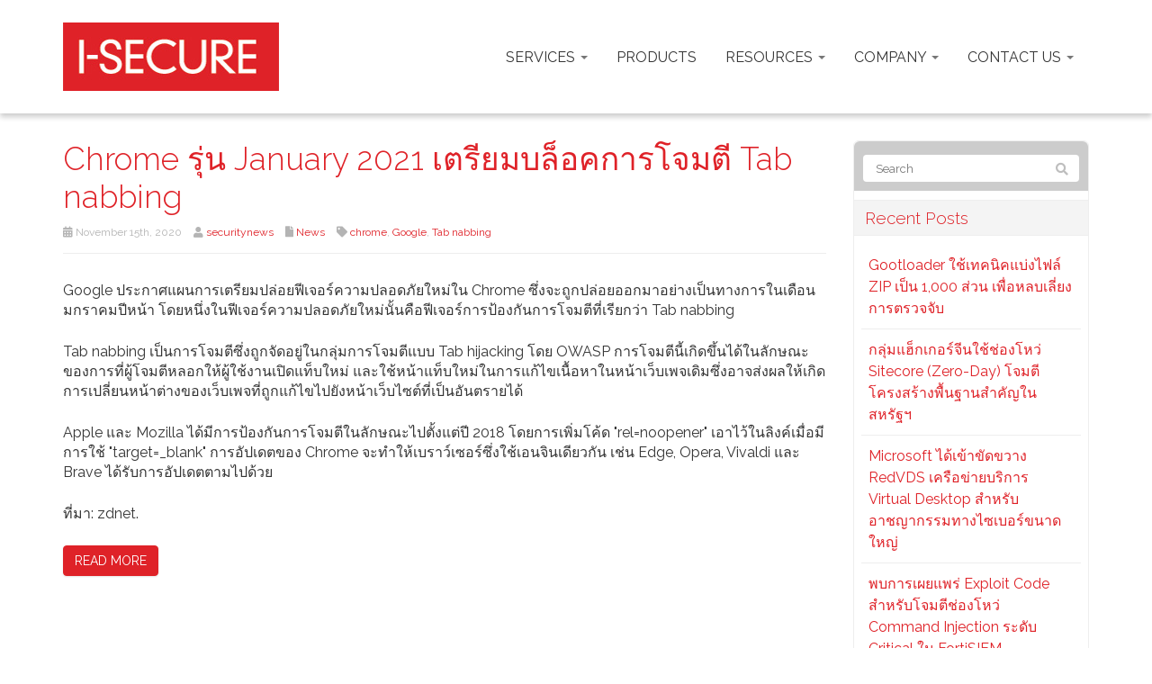

--- FILE ---
content_type: text/html; charset=UTF-8
request_url: https://www.i-secure.co.th/tag/tab-nabbing/
body_size: 17769
content:
<!DOCTYPE html>
<html lang="en-US">
<head>
    <meta charset="UTF-8" />
    <meta http-equiv="X-UA-Compatible" content="IE=edge">
    <meta name="viewport" content="width=device-width, initial-scale=1.0, maximum-scale=2.0, user-scalable=yes"/>
    <title>Tab nabbing Archives - i-secure Co, Ltd.</title>
        <link rel="pingback" href="https://www.i-secure.co.th/xmlrpc.php" />
        <link href="https://pronto-core-cdn.prontomarketing.com/2/wp-content/themes/phoenix/bootstrap/css/bootstrap.min.css" rel="stylesheet" />
    <link href="https://pronto-core-cdn.prontomarketing.com/2/wp-content/themes/phoenix/fontawesome-pro/css/all.min.css?v=5.11.2-pro" rel="stylesheet" />
    <link href="https://pronto-core-cdn.prontomarketing.com/2/wp-content/themes/phoenix/fontawesome-pro/css/v4-shims.min.css?v=5.11.2-pro" rel="stylesheet" />
    <!--[if IE 7]>
        <link href="//netdna.bootstrapcdn.com/font-awesome/3.1.1/css/font-awesome-ie7.min.css" rel="stylesheet" />
    <![endif]-->
        <link rel="shortcut icon" href="https://pronto-core-cdn.prontomarketing.com/2/wp-content/uploads/sites/1123/2015/06/favicon.ico" type="image/x-icon" />
    <meta name='robots' content='noindex, follow' />
	<style>img:is([sizes="auto" i], [sizes^="auto," i]) { contain-intrinsic-size: 3000px 1500px }</style>
	
	<!-- This site is optimized with the Yoast SEO plugin v26.5 - https://yoast.com/wordpress/plugins/seo/ -->
	<meta property="og:locale" content="en_US" />
	<meta property="og:type" content="article" />
	<meta property="og:title" content="Tab nabbing Archives - i-secure Co, Ltd." />
	<meta property="og:url" content="https://www.i-secure.co.th/tag/tab-nabbing/" />
	<meta property="og:site_name" content="i-secure Co, Ltd." />
	<meta name="twitter:card" content="summary_large_image" />
	<meta name="twitter:site" content="@isecure_mssp" />
	<script type="application/ld+json" class="yoast-schema-graph">{"@context":"https://schema.org","@graph":[{"@type":"CollectionPage","@id":"https://www.i-secure.co.th/tag/tab-nabbing/","url":"https://www.i-secure.co.th/tag/tab-nabbing/","name":"Tab nabbing Archives - i-secure Co, Ltd.","isPartOf":{"@id":"https://www.i-secure.co.th/#website"},"inLanguage":"en-US"},{"@type":"WebSite","@id":"https://www.i-secure.co.th/#website","url":"https://www.i-secure.co.th/","name":"i-secure Co, Ltd.","description":"","publisher":{"@id":"https://www.i-secure.co.th/#organization"},"potentialAction":[{"@type":"SearchAction","target":{"@type":"EntryPoint","urlTemplate":"https://www.i-secure.co.th/?s={search_term_string}"},"query-input":{"@type":"PropertyValueSpecification","valueRequired":true,"valueName":"search_term_string"}}],"inLanguage":"en-US"},{"@type":"Organization","@id":"https://www.i-secure.co.th/#organization","name":"i-Secure Co., Ltd.","url":"https://www.i-secure.co.th/","logo":{"@type":"ImageObject","inLanguage":"en-US","@id":"https://www.i-secure.co.th/#/schema/logo/image/","url":"https://pronto-core-cdn.prontomarketing.com/2/wp-content/uploads/sites/1123/2018/03/logo_isecure.jpg","contentUrl":"https://pronto-core-cdn.prontomarketing.com/2/wp-content/uploads/sites/1123/2018/03/logo_isecure.jpg","width":240,"height":76,"caption":"i-Secure Co., Ltd."},"image":{"@id":"https://www.i-secure.co.th/#/schema/logo/image/"},"sameAs":["https://www.facebook.com/isecure.mssp","https://x.com/isecure_mssp","https://www.linkedin.com/company/acis-i-secure"]}]}</script>
	<!-- / Yoast SEO plugin. -->


<link rel='dns-prefetch' href='//v0.wordpress.com' />
<link rel='preconnect' href='//c0.wp.com' />
<link rel="alternate" type="application/rss+xml" title="i-secure Co, Ltd. &raquo; Feed" href="https://www.i-secure.co.th/feed/" />
<link rel="alternate" type="application/rss+xml" title="i-secure Co, Ltd. &raquo; Comments Feed" href="https://www.i-secure.co.th/comments/feed/" />
<link rel="alternate" type="application/rss+xml" title="i-secure Co, Ltd. &raquo; Tab nabbing Tag Feed" href="https://www.i-secure.co.th/tag/tab-nabbing/feed/" />
		<!-- This site uses the Google Analytics by MonsterInsights plugin v9.10.0 - Using Analytics tracking - https://www.monsterinsights.com/ -->
							<script src="//www.googletagmanager.com/gtag/js?id=G-5F3KSEZL4W"  data-cfasync="false" data-wpfc-render="false" type="text/javascript" async></script>
			<script data-cfasync="false" data-wpfc-render="false" type="text/javascript">
				var mi_version = '9.10.0';
				var mi_track_user = true;
				var mi_no_track_reason = '';
								var MonsterInsightsDefaultLocations = {"page_location":"https:\/\/www.i-secure.co.th\/tag\/tab-nabbing\/"};
								if ( typeof MonsterInsightsPrivacyGuardFilter === 'function' ) {
					var MonsterInsightsLocations = (typeof MonsterInsightsExcludeQuery === 'object') ? MonsterInsightsPrivacyGuardFilter( MonsterInsightsExcludeQuery ) : MonsterInsightsPrivacyGuardFilter( MonsterInsightsDefaultLocations );
				} else {
					var MonsterInsightsLocations = (typeof MonsterInsightsExcludeQuery === 'object') ? MonsterInsightsExcludeQuery : MonsterInsightsDefaultLocations;
				}

								var disableStrs = [
										'ga-disable-G-5F3KSEZL4W',
									];

				/* Function to detect opted out users */
				function __gtagTrackerIsOptedOut() {
					for (var index = 0; index < disableStrs.length; index++) {
						if (document.cookie.indexOf(disableStrs[index] + '=true') > -1) {
							return true;
						}
					}

					return false;
				}

				/* Disable tracking if the opt-out cookie exists. */
				if (__gtagTrackerIsOptedOut()) {
					for (var index = 0; index < disableStrs.length; index++) {
						window[disableStrs[index]] = true;
					}
				}

				/* Opt-out function */
				function __gtagTrackerOptout() {
					for (var index = 0; index < disableStrs.length; index++) {
						document.cookie = disableStrs[index] + '=true; expires=Thu, 31 Dec 2099 23:59:59 UTC; path=/';
						window[disableStrs[index]] = true;
					}
				}

				if ('undefined' === typeof gaOptout) {
					function gaOptout() {
						__gtagTrackerOptout();
					}
				}
								window.dataLayer = window.dataLayer || [];

				window.MonsterInsightsDualTracker = {
					helpers: {},
					trackers: {},
				};
				if (mi_track_user) {
					function __gtagDataLayer() {
						dataLayer.push(arguments);
					}

					function __gtagTracker(type, name, parameters) {
						if (!parameters) {
							parameters = {};
						}

						if (parameters.send_to) {
							__gtagDataLayer.apply(null, arguments);
							return;
						}

						if (type === 'event') {
														parameters.send_to = monsterinsights_frontend.v4_id;
							var hookName = name;
							if (typeof parameters['event_category'] !== 'undefined') {
								hookName = parameters['event_category'] + ':' + name;
							}

							if (typeof MonsterInsightsDualTracker.trackers[hookName] !== 'undefined') {
								MonsterInsightsDualTracker.trackers[hookName](parameters);
							} else {
								__gtagDataLayer('event', name, parameters);
							}
							
						} else {
							__gtagDataLayer.apply(null, arguments);
						}
					}

					__gtagTracker('js', new Date());
					__gtagTracker('set', {
						'developer_id.dZGIzZG': true,
											});
					if ( MonsterInsightsLocations.page_location ) {
						__gtagTracker('set', MonsterInsightsLocations);
					}
										__gtagTracker('config', 'G-5F3KSEZL4W', {"forceSSL":"true","link_attribution":"true"} );
										window.gtag = __gtagTracker;										(function () {
						/* https://developers.google.com/analytics/devguides/collection/analyticsjs/ */
						/* ga and __gaTracker compatibility shim. */
						var noopfn = function () {
							return null;
						};
						var newtracker = function () {
							return new Tracker();
						};
						var Tracker = function () {
							return null;
						};
						var p = Tracker.prototype;
						p.get = noopfn;
						p.set = noopfn;
						p.send = function () {
							var args = Array.prototype.slice.call(arguments);
							args.unshift('send');
							__gaTracker.apply(null, args);
						};
						var __gaTracker = function () {
							var len = arguments.length;
							if (len === 0) {
								return;
							}
							var f = arguments[len - 1];
							if (typeof f !== 'object' || f === null || typeof f.hitCallback !== 'function') {
								if ('send' === arguments[0]) {
									var hitConverted, hitObject = false, action;
									if ('event' === arguments[1]) {
										if ('undefined' !== typeof arguments[3]) {
											hitObject = {
												'eventAction': arguments[3],
												'eventCategory': arguments[2],
												'eventLabel': arguments[4],
												'value': arguments[5] ? arguments[5] : 1,
											}
										}
									}
									if ('pageview' === arguments[1]) {
										if ('undefined' !== typeof arguments[2]) {
											hitObject = {
												'eventAction': 'page_view',
												'page_path': arguments[2],
											}
										}
									}
									if (typeof arguments[2] === 'object') {
										hitObject = arguments[2];
									}
									if (typeof arguments[5] === 'object') {
										Object.assign(hitObject, arguments[5]);
									}
									if ('undefined' !== typeof arguments[1].hitType) {
										hitObject = arguments[1];
										if ('pageview' === hitObject.hitType) {
											hitObject.eventAction = 'page_view';
										}
									}
									if (hitObject) {
										action = 'timing' === arguments[1].hitType ? 'timing_complete' : hitObject.eventAction;
										hitConverted = mapArgs(hitObject);
										__gtagTracker('event', action, hitConverted);
									}
								}
								return;
							}

							function mapArgs(args) {
								var arg, hit = {};
								var gaMap = {
									'eventCategory': 'event_category',
									'eventAction': 'event_action',
									'eventLabel': 'event_label',
									'eventValue': 'event_value',
									'nonInteraction': 'non_interaction',
									'timingCategory': 'event_category',
									'timingVar': 'name',
									'timingValue': 'value',
									'timingLabel': 'event_label',
									'page': 'page_path',
									'location': 'page_location',
									'title': 'page_title',
									'referrer' : 'page_referrer',
								};
								for (arg in args) {
																		if (!(!args.hasOwnProperty(arg) || !gaMap.hasOwnProperty(arg))) {
										hit[gaMap[arg]] = args[arg];
									} else {
										hit[arg] = args[arg];
									}
								}
								return hit;
							}

							try {
								f.hitCallback();
							} catch (ex) {
							}
						};
						__gaTracker.create = newtracker;
						__gaTracker.getByName = newtracker;
						__gaTracker.getAll = function () {
							return [];
						};
						__gaTracker.remove = noopfn;
						__gaTracker.loaded = true;
						window['__gaTracker'] = __gaTracker;
					})();
									} else {
										console.log("");
					(function () {
						function __gtagTracker() {
							return null;
						}

						window['__gtagTracker'] = __gtagTracker;
						window['gtag'] = __gtagTracker;
					})();
									}
			</script>
							<!-- / Google Analytics by MonsterInsights -->
		<script type="text/javascript">
/* <![CDATA[ */
window._wpemojiSettings = {"baseUrl":"https:\/\/s.w.org\/images\/core\/emoji\/16.0.1\/72x72\/","ext":".png","svgUrl":"https:\/\/s.w.org\/images\/core\/emoji\/16.0.1\/svg\/","svgExt":".svg","source":{"concatemoji":"https:\/\/www.i-secure.co.th\/wp-includes\/js\/wp-emoji-release.min.js?ver=6.8.3"}};
/*! This file is auto-generated */
!function(s,n){var o,i,e;function c(e){try{var t={supportTests:e,timestamp:(new Date).valueOf()};sessionStorage.setItem(o,JSON.stringify(t))}catch(e){}}function p(e,t,n){e.clearRect(0,0,e.canvas.width,e.canvas.height),e.fillText(t,0,0);var t=new Uint32Array(e.getImageData(0,0,e.canvas.width,e.canvas.height).data),a=(e.clearRect(0,0,e.canvas.width,e.canvas.height),e.fillText(n,0,0),new Uint32Array(e.getImageData(0,0,e.canvas.width,e.canvas.height).data));return t.every(function(e,t){return e===a[t]})}function u(e,t){e.clearRect(0,0,e.canvas.width,e.canvas.height),e.fillText(t,0,0);for(var n=e.getImageData(16,16,1,1),a=0;a<n.data.length;a++)if(0!==n.data[a])return!1;return!0}function f(e,t,n,a){switch(t){case"flag":return n(e,"\ud83c\udff3\ufe0f\u200d\u26a7\ufe0f","\ud83c\udff3\ufe0f\u200b\u26a7\ufe0f")?!1:!n(e,"\ud83c\udde8\ud83c\uddf6","\ud83c\udde8\u200b\ud83c\uddf6")&&!n(e,"\ud83c\udff4\udb40\udc67\udb40\udc62\udb40\udc65\udb40\udc6e\udb40\udc67\udb40\udc7f","\ud83c\udff4\u200b\udb40\udc67\u200b\udb40\udc62\u200b\udb40\udc65\u200b\udb40\udc6e\u200b\udb40\udc67\u200b\udb40\udc7f");case"emoji":return!a(e,"\ud83e\udedf")}return!1}function g(e,t,n,a){var r="undefined"!=typeof WorkerGlobalScope&&self instanceof WorkerGlobalScope?new OffscreenCanvas(300,150):s.createElement("canvas"),o=r.getContext("2d",{willReadFrequently:!0}),i=(o.textBaseline="top",o.font="600 32px Arial",{});return e.forEach(function(e){i[e]=t(o,e,n,a)}),i}function t(e){var t=s.createElement("script");t.src=e,t.defer=!0,s.head.appendChild(t)}"undefined"!=typeof Promise&&(o="wpEmojiSettingsSupports",i=["flag","emoji"],n.supports={everything:!0,everythingExceptFlag:!0},e=new Promise(function(e){s.addEventListener("DOMContentLoaded",e,{once:!0})}),new Promise(function(t){var n=function(){try{var e=JSON.parse(sessionStorage.getItem(o));if("object"==typeof e&&"number"==typeof e.timestamp&&(new Date).valueOf()<e.timestamp+604800&&"object"==typeof e.supportTests)return e.supportTests}catch(e){}return null}();if(!n){if("undefined"!=typeof Worker&&"undefined"!=typeof OffscreenCanvas&&"undefined"!=typeof URL&&URL.createObjectURL&&"undefined"!=typeof Blob)try{var e="postMessage("+g.toString()+"("+[JSON.stringify(i),f.toString(),p.toString(),u.toString()].join(",")+"));",a=new Blob([e],{type:"text/javascript"}),r=new Worker(URL.createObjectURL(a),{name:"wpTestEmojiSupports"});return void(r.onmessage=function(e){c(n=e.data),r.terminate(),t(n)})}catch(e){}c(n=g(i,f,p,u))}t(n)}).then(function(e){for(var t in e)n.supports[t]=e[t],n.supports.everything=n.supports.everything&&n.supports[t],"flag"!==t&&(n.supports.everythingExceptFlag=n.supports.everythingExceptFlag&&n.supports[t]);n.supports.everythingExceptFlag=n.supports.everythingExceptFlag&&!n.supports.flag,n.DOMReady=!1,n.readyCallback=function(){n.DOMReady=!0}}).then(function(){return e}).then(function(){var e;n.supports.everything||(n.readyCallback(),(e=n.source||{}).concatemoji?t(e.concatemoji):e.wpemoji&&e.twemoji&&(t(e.twemoji),t(e.wpemoji)))}))}((window,document),window._wpemojiSettings);
/* ]]> */
</script>
<style id='wp-emoji-styles-inline-css' type='text/css'>

	img.wp-smiley, img.emoji {
		display: inline !important;
		border: none !important;
		box-shadow: none !important;
		height: 1em !important;
		width: 1em !important;
		margin: 0 0.07em !important;
		vertical-align: -0.1em !important;
		background: none !important;
		padding: 0 !important;
	}
</style>
<link rel='stylesheet' id='wp-block-library-css' href='https://c0.wp.com/c/6.8.3/wp-includes/css/dist/block-library/style.min.css' type='text/css' media='all' />
<style id='classic-theme-styles-inline-css' type='text/css'>
/*! This file is auto-generated */
.wp-block-button__link{color:#fff;background-color:#32373c;border-radius:9999px;box-shadow:none;text-decoration:none;padding:calc(.667em + 2px) calc(1.333em + 2px);font-size:1.125em}.wp-block-file__button{background:#32373c;color:#fff;text-decoration:none}
</style>
<style id='global-styles-inline-css' type='text/css'>
:root{--wp--preset--aspect-ratio--square: 1;--wp--preset--aspect-ratio--4-3: 4/3;--wp--preset--aspect-ratio--3-4: 3/4;--wp--preset--aspect-ratio--3-2: 3/2;--wp--preset--aspect-ratio--2-3: 2/3;--wp--preset--aspect-ratio--16-9: 16/9;--wp--preset--aspect-ratio--9-16: 9/16;--wp--preset--color--black: #000000;--wp--preset--color--cyan-bluish-gray: #abb8c3;--wp--preset--color--white: #ffffff;--wp--preset--color--pale-pink: #f78da7;--wp--preset--color--vivid-red: #cf2e2e;--wp--preset--color--luminous-vivid-orange: #ff6900;--wp--preset--color--luminous-vivid-amber: #fcb900;--wp--preset--color--light-green-cyan: #7bdcb5;--wp--preset--color--vivid-green-cyan: #00d084;--wp--preset--color--pale-cyan-blue: #8ed1fc;--wp--preset--color--vivid-cyan-blue: #0693e3;--wp--preset--color--vivid-purple: #9b51e0;--wp--preset--gradient--vivid-cyan-blue-to-vivid-purple: linear-gradient(135deg,rgba(6,147,227,1) 0%,rgb(155,81,224) 100%);--wp--preset--gradient--light-green-cyan-to-vivid-green-cyan: linear-gradient(135deg,rgb(122,220,180) 0%,rgb(0,208,130) 100%);--wp--preset--gradient--luminous-vivid-amber-to-luminous-vivid-orange: linear-gradient(135deg,rgba(252,185,0,1) 0%,rgba(255,105,0,1) 100%);--wp--preset--gradient--luminous-vivid-orange-to-vivid-red: linear-gradient(135deg,rgba(255,105,0,1) 0%,rgb(207,46,46) 100%);--wp--preset--gradient--very-light-gray-to-cyan-bluish-gray: linear-gradient(135deg,rgb(238,238,238) 0%,rgb(169,184,195) 100%);--wp--preset--gradient--cool-to-warm-spectrum: linear-gradient(135deg,rgb(74,234,220) 0%,rgb(151,120,209) 20%,rgb(207,42,186) 40%,rgb(238,44,130) 60%,rgb(251,105,98) 80%,rgb(254,248,76) 100%);--wp--preset--gradient--blush-light-purple: linear-gradient(135deg,rgb(255,206,236) 0%,rgb(152,150,240) 100%);--wp--preset--gradient--blush-bordeaux: linear-gradient(135deg,rgb(254,205,165) 0%,rgb(254,45,45) 50%,rgb(107,0,62) 100%);--wp--preset--gradient--luminous-dusk: linear-gradient(135deg,rgb(255,203,112) 0%,rgb(199,81,192) 50%,rgb(65,88,208) 100%);--wp--preset--gradient--pale-ocean: linear-gradient(135deg,rgb(255,245,203) 0%,rgb(182,227,212) 50%,rgb(51,167,181) 100%);--wp--preset--gradient--electric-grass: linear-gradient(135deg,rgb(202,248,128) 0%,rgb(113,206,126) 100%);--wp--preset--gradient--midnight: linear-gradient(135deg,rgb(2,3,129) 0%,rgb(40,116,252) 100%);--wp--preset--font-size--small: 13px;--wp--preset--font-size--medium: 20px;--wp--preset--font-size--large: 36px;--wp--preset--font-size--x-large: 42px;--wp--preset--spacing--20: 0.44rem;--wp--preset--spacing--30: 0.67rem;--wp--preset--spacing--40: 1rem;--wp--preset--spacing--50: 1.5rem;--wp--preset--spacing--60: 2.25rem;--wp--preset--spacing--70: 3.38rem;--wp--preset--spacing--80: 5.06rem;--wp--preset--shadow--natural: 6px 6px 9px rgba(0, 0, 0, 0.2);--wp--preset--shadow--deep: 12px 12px 50px rgba(0, 0, 0, 0.4);--wp--preset--shadow--sharp: 6px 6px 0px rgba(0, 0, 0, 0.2);--wp--preset--shadow--outlined: 6px 6px 0px -3px rgba(255, 255, 255, 1), 6px 6px rgba(0, 0, 0, 1);--wp--preset--shadow--crisp: 6px 6px 0px rgba(0, 0, 0, 1);}:where(.is-layout-flex){gap: 0.5em;}:where(.is-layout-grid){gap: 0.5em;}body .is-layout-flex{display: flex;}.is-layout-flex{flex-wrap: wrap;align-items: center;}.is-layout-flex > :is(*, div){margin: 0;}body .is-layout-grid{display: grid;}.is-layout-grid > :is(*, div){margin: 0;}:where(.wp-block-columns.is-layout-flex){gap: 2em;}:where(.wp-block-columns.is-layout-grid){gap: 2em;}:where(.wp-block-post-template.is-layout-flex){gap: 1.25em;}:where(.wp-block-post-template.is-layout-grid){gap: 1.25em;}.has-black-color{color: var(--wp--preset--color--black) !important;}.has-cyan-bluish-gray-color{color: var(--wp--preset--color--cyan-bluish-gray) !important;}.has-white-color{color: var(--wp--preset--color--white) !important;}.has-pale-pink-color{color: var(--wp--preset--color--pale-pink) !important;}.has-vivid-red-color{color: var(--wp--preset--color--vivid-red) !important;}.has-luminous-vivid-orange-color{color: var(--wp--preset--color--luminous-vivid-orange) !important;}.has-luminous-vivid-amber-color{color: var(--wp--preset--color--luminous-vivid-amber) !important;}.has-light-green-cyan-color{color: var(--wp--preset--color--light-green-cyan) !important;}.has-vivid-green-cyan-color{color: var(--wp--preset--color--vivid-green-cyan) !important;}.has-pale-cyan-blue-color{color: var(--wp--preset--color--pale-cyan-blue) !important;}.has-vivid-cyan-blue-color{color: var(--wp--preset--color--vivid-cyan-blue) !important;}.has-vivid-purple-color{color: var(--wp--preset--color--vivid-purple) !important;}.has-black-background-color{background-color: var(--wp--preset--color--black) !important;}.has-cyan-bluish-gray-background-color{background-color: var(--wp--preset--color--cyan-bluish-gray) !important;}.has-white-background-color{background-color: var(--wp--preset--color--white) !important;}.has-pale-pink-background-color{background-color: var(--wp--preset--color--pale-pink) !important;}.has-vivid-red-background-color{background-color: var(--wp--preset--color--vivid-red) !important;}.has-luminous-vivid-orange-background-color{background-color: var(--wp--preset--color--luminous-vivid-orange) !important;}.has-luminous-vivid-amber-background-color{background-color: var(--wp--preset--color--luminous-vivid-amber) !important;}.has-light-green-cyan-background-color{background-color: var(--wp--preset--color--light-green-cyan) !important;}.has-vivid-green-cyan-background-color{background-color: var(--wp--preset--color--vivid-green-cyan) !important;}.has-pale-cyan-blue-background-color{background-color: var(--wp--preset--color--pale-cyan-blue) !important;}.has-vivid-cyan-blue-background-color{background-color: var(--wp--preset--color--vivid-cyan-blue) !important;}.has-vivid-purple-background-color{background-color: var(--wp--preset--color--vivid-purple) !important;}.has-black-border-color{border-color: var(--wp--preset--color--black) !important;}.has-cyan-bluish-gray-border-color{border-color: var(--wp--preset--color--cyan-bluish-gray) !important;}.has-white-border-color{border-color: var(--wp--preset--color--white) !important;}.has-pale-pink-border-color{border-color: var(--wp--preset--color--pale-pink) !important;}.has-vivid-red-border-color{border-color: var(--wp--preset--color--vivid-red) !important;}.has-luminous-vivid-orange-border-color{border-color: var(--wp--preset--color--luminous-vivid-orange) !important;}.has-luminous-vivid-amber-border-color{border-color: var(--wp--preset--color--luminous-vivid-amber) !important;}.has-light-green-cyan-border-color{border-color: var(--wp--preset--color--light-green-cyan) !important;}.has-vivid-green-cyan-border-color{border-color: var(--wp--preset--color--vivid-green-cyan) !important;}.has-pale-cyan-blue-border-color{border-color: var(--wp--preset--color--pale-cyan-blue) !important;}.has-vivid-cyan-blue-border-color{border-color: var(--wp--preset--color--vivid-cyan-blue) !important;}.has-vivid-purple-border-color{border-color: var(--wp--preset--color--vivid-purple) !important;}.has-vivid-cyan-blue-to-vivid-purple-gradient-background{background: var(--wp--preset--gradient--vivid-cyan-blue-to-vivid-purple) !important;}.has-light-green-cyan-to-vivid-green-cyan-gradient-background{background: var(--wp--preset--gradient--light-green-cyan-to-vivid-green-cyan) !important;}.has-luminous-vivid-amber-to-luminous-vivid-orange-gradient-background{background: var(--wp--preset--gradient--luminous-vivid-amber-to-luminous-vivid-orange) !important;}.has-luminous-vivid-orange-to-vivid-red-gradient-background{background: var(--wp--preset--gradient--luminous-vivid-orange-to-vivid-red) !important;}.has-very-light-gray-to-cyan-bluish-gray-gradient-background{background: var(--wp--preset--gradient--very-light-gray-to-cyan-bluish-gray) !important;}.has-cool-to-warm-spectrum-gradient-background{background: var(--wp--preset--gradient--cool-to-warm-spectrum) !important;}.has-blush-light-purple-gradient-background{background: var(--wp--preset--gradient--blush-light-purple) !important;}.has-blush-bordeaux-gradient-background{background: var(--wp--preset--gradient--blush-bordeaux) !important;}.has-luminous-dusk-gradient-background{background: var(--wp--preset--gradient--luminous-dusk) !important;}.has-pale-ocean-gradient-background{background: var(--wp--preset--gradient--pale-ocean) !important;}.has-electric-grass-gradient-background{background: var(--wp--preset--gradient--electric-grass) !important;}.has-midnight-gradient-background{background: var(--wp--preset--gradient--midnight) !important;}.has-small-font-size{font-size: var(--wp--preset--font-size--small) !important;}.has-medium-font-size{font-size: var(--wp--preset--font-size--medium) !important;}.has-large-font-size{font-size: var(--wp--preset--font-size--large) !important;}.has-x-large-font-size{font-size: var(--wp--preset--font-size--x-large) !important;}
:where(.wp-block-post-template.is-layout-flex){gap: 1.25em;}:where(.wp-block-post-template.is-layout-grid){gap: 1.25em;}
:where(.wp-block-columns.is-layout-flex){gap: 2em;}:where(.wp-block-columns.is-layout-grid){gap: 2em;}
:root :where(.wp-block-pullquote){font-size: 1.5em;line-height: 1.6;}
</style>
<link rel='stylesheet' id='lightbox_style-css' href='https://pronto-core-cdn.prontomarketing.com/2/wp-content/plugins/pronto-magnific-popup/pronto_magnific_popup.css?ver=6.8.3' type='text/css' media='all' />
<link rel='stylesheet' id='wooslider-flexslider-css' href='https://pronto-core-cdn.prontomarketing.com/2/wp-content/plugins/wooslider/assets/css/flexslider.css?ver=2.0.1' type='text/css' media='all' />
<link rel='stylesheet' id='wooslider-common-css' href='https://pronto-core-cdn.prontomarketing.com/2/wp-content/plugins/wooslider/assets/css/style.css?ver=2.0.1' type='text/css' media='all' />
<script type="text/javascript" src="https://pronto-core-cdn.prontomarketing.com/2/wp-content/plugins/google-analytics-for-wordpress/assets/js/frontend-gtag.min.js?ver=9.10.0" id="monsterinsights-frontend-script-js" async="async" data-wp-strategy="async"></script>
<script data-cfasync="false" data-wpfc-render="false" type="text/javascript" id='monsterinsights-frontend-script-js-extra'>/* <![CDATA[ */
var monsterinsights_frontend = {"js_events_tracking":"true","download_extensions":"doc,pdf,ppt,zip,xls,docx,pptx,xlsx","inbound_paths":"[{\"path\":\"\\\/go\\\/\",\"label\":\"affiliate\"},{\"path\":\"\\\/recommend\\\/\",\"label\":\"affiliate\"}]","home_url":"https:\/\/www.i-secure.co.th","hash_tracking":"false","v4_id":"G-5F3KSEZL4W"};/* ]]> */
</script>
<script type="text/javascript" src="https://c0.wp.com/c/6.8.3/wp-includes/js/jquery/jquery.min.js" id="jquery-core-js"></script>
<script type="text/javascript" src="https://c0.wp.com/c/6.8.3/wp-includes/js/jquery/jquery-migrate.min.js" id="jquery-migrate-js"></script>
<link rel="https://api.w.org/" href="https://www.i-secure.co.th/wp-json/" /><link rel="alternate" title="JSON" type="application/json" href="https://www.i-secure.co.th/wp-json/wp/v2/tags/4958" /><link rel="EditURI" type="application/rsd+xml" title="RSD" href="https://www.i-secure.co.th/xmlrpc.php?rsd" />

<link rel="icon" href="https://pronto-core-cdn.prontomarketing.com/2/wp-content/uploads/sites/1123/2015/06/favicon.ico" sizes="32x32" />
<link rel="icon" href="https://pronto-core-cdn.prontomarketing.com/2/wp-content/uploads/sites/1123/2015/06/favicon.ico" sizes="192x192" />
<link rel="apple-touch-icon" href="https://pronto-core-cdn.prontomarketing.com/2/wp-content/uploads/sites/1123/2015/06/favicon.ico" />
<meta name="msapplication-TileImage" content="https://pronto-core-cdn.prontomarketing.com/2/wp-content/uploads/sites/1123/2015/06/favicon.ico" />
<link rel="stylesheet" id="main-css" href="https://pronto-core-cdn.prontomarketing.com/2/wp-content/themes/phoenix/css/main.css?1753249350" type="text/css" media="all" />
<link rel="stylesheet" id="style-css" href="https://pronto-core-cdn.prontomarketing.com/2/wp-content/themes/phoenix-child/style.css?1526288544" type="text/css" media="all" />
<style>
h1, h2, h3, h4, h5, h6 { font-family: "Helvetica Neue", Helvetica, sans-serif; color: #df2228; }
input, button, select, textarea, body { font-family: "Helvetica Neue", Helvetica, sans-serif; }
body { color: #353535;}
.body-background { }
a { color: #df2228; }
.segment1 { color:#353535;background-color: #ffffff;}
.segment1 h1, .segment1 h2, .segment1 h3, .segment1 h4, .segment1 h5, .segment1 h6 { color: #353535; }
.segment2 { color: #353535;background-color: #f0f0f0;}
.segment2 h1, .segment2 h2, .segment2 h3, .segment2 h4, .segment2 h5, .segment2 h6 { color: #353535; }
.segment3 { color: #ffffff;background-color: #df2228;}
.segment3 h1, .segment3 h2, .segment3 h3, .segment3 h4, .segment3 h5, .segment3 h6 { color: #ffffff; }
.segment4 { color: #ffffff;background-color: #353535;}
.segment4 h1, .segment4 h2, .segment4 h3, .segment4 h4, .segment4 h5, .segment4 h6 { color: #ffffff; }
.segment5 { color: #ffffff;}
.segment5 h1, .segment5 h2, .segment5 h3, .segment5 h4, .segment5 h5, .segment5 h6 { color: #ffffff; }
.accent { color: #df2228; }
/* Tablets */
@media (max-width: 768px) {
body {}
}
/* Landscape phones and down */
@media (max-width: 480px) {
body {}
}
</style><!-- hook code snippet header -->
<link href="https://pronto-core-cdn.prontomarketing.com/2/wp-content/themes/phoenix/js/jQuery.mmenu-master/dist/hamburgers.css" rel="stylesheet" />
<link href="https://pronto-core-cdn.prontomarketing.com/2/wp-content/themes/phoenix/js/jQuery.mmenu-master/dist/jquery.mmenu.all.css" rel="stylesheet" />
<style>
/* [CSS] mmenu */
html {
    height: auto;
}
 .hamburger-inner, .hamburger-inner::before, .hamburger-inner::after {
    background-color: #fff;
}
#mobile-menu:not( .mm-menu ) {
    display: none;
}
 
#ham-toggle {
    float: right;
    line-height: 0;
    padding-right:20px;
}
div#mobile-menu .mm-navbar a.mm-title {
    display: none;
}
div#mobile-menu .mm-navbar {
    border-bottom: 0;
}
div#mobile-menu {
    background-color: #df2228;
}
div#mobile-menu ul li a {
    color: #fff;
    padding-left: 25px;
    padding-right: 25px;
    text-transform: uppercase;
}

div#mobile-menu li:after {
    display: none;
}
div#mobile-menu .mmenu-logo {
    border-bottom: 1px solid #fff;
    margin-bottom: 10px;
}
div#mobile-menu ul li.mmenu-btn {
    margin: 20px 25px;
}
div#mobile-menu ul li.mmenu-btn a {
    border: 1px solid #fff;
    border-radius: 3px;
    text-align: center;
    font-size: 12px;
}
div#mm-blocker {
    background-color: #000000cf;
}
div#mobile-menu ul li a.mm-next:after {
    border-color: #fff;
}
div#mobile-menu ul li a.mm-next {
    border-color: #fff;
}
div#mobile-menu .mm-navbar a:before {
    border-color: #fff;
}
@media (max-width: 767px) {
    html {
        margin-top: 0 !important;
    }
    .logged-in .page-wrap {
        padding-top: 46px;
    }
 
    /**
    * this property may be different depend on the look of your header
    */
    #ham-toggle {
        position: absolute;
        right: 0;
        top: 50%;
        -webkit-transform: translateY(-50%);
        transform: translateY(-50%);
    }
}
</style><style>
@import url(https://fonts.googleapis.com/css?family=Raleway:300,400,700);
h1,
h2,
h3,
h4,
h5,
h6,
input,
button,
select,
textarea,
body {
  font-family: "Raleway", Helvetica, Arial, sans-serif;
}
strong {
  font-weight: 700;
}
input,
button,
select,
textarea,
body {
  font-weight: 400;
}
h1,
h2,
h3,
h4,
h5,
h6 {
  font-weight: 300;
}
::selection {
  background: #df2228;
}
::-moz-selection {
  background: #df2228;
}
body,
p,
.gform_body .gfield input,
.gform_body .gfield textarea,
.gform_body .gfield select {
  font-size: 16px;
  line-height: 1.41;
}
h1 {
  font-size: 48px;
  line-height: 1.41;
}
h2 {
  font-size: 24px;
  line-height: 1.41;
}
h3 {
  font-size: 18.72px;
  line-height: 1.41;
}
h4 {
  font-size: 16px;
  line-height: 1.41;
}
h5 {
  font-size: 13.28px;
  line-height: 1.41;
}
h6 {
  font-size: 12px;
  line-height: 1.41;
}
#topcontrol {
  background-color: rgba(0,0,0,0.1);
  background-position: center center;
  background-repeat: no-repeat;
  -webkit-transition: all 0.2s ease-out;
  -moz-transition: all 0.2s ease-out;
  -o-transition: all 0.2s ease-out;
  -ms-transition: all 0.2s ease-out;
  transition: all 0.2s ease-out;
  border-radius: 3px;
  color: #FFFFFF;
  height: 48px;
  line-height: 55px;
  margin: 0 15px 15px 0;
  text-align: center;
  width: 48px;
  z-index: 10000;
}
#scrolltotop:before {
  border-color: rgba(255,255,255,0) rgba(255,255,255,0) #FFFFFF;
  border-image: none;
  border-style: solid;
  border-width: 10px;
  content: "";
  height: 0;
  left: 28%;
  position: absolute;
  top: 17%;
  width: 0;
}
#topcontrol:hover {
  background-color: #b41a1f;
}
a:hover,
.sidebar-content .nav.nav-tabs.nav-stacked .parent ul a.selected,
.sidebar-content .nav li li a:hover,
div[role="complementary"] div > ul > li:hover {
  color: #bd1b20;
}
a,
.nav-tabs > .active > a,
.nav-tabs > .active > a:hover,
.nav-tabs > .active > a:focus,
.nav li a:hover,
.nav li a:focus,
.navbar .nav > li > a:focus,
.navbar .nav > li > a:hover,
.pagination ul > li > a:hover,
.pagination ul > li > a:focus,
.pagination ul > .active > a,
.pagination ul > .active > span,
nav[role="navigation"] .nav-normal > .active > a,
nav[role="navigation"] .nav-normal li a:hover,
nav[role="navigation"] .nav-pills-square > .active > a,
nav[role="navigation"] .nav-bar > li > a:hover,
nav[role="navigation"] .nav-bar > li > a:focus,
nav[role="navigation"] .nav-bar > .active > a,
nav[role="navigation"] .nav-bar-top > .active > a,
nav[role="navigation"] .nav-bar-top > li > a:hover,
nav[role="navigation"] .nav-bar-underline > .active > a,
nav[role="navigation"] .nav-underline > .active > a,
nav[role="navigation"] .nav-underline > li > a:hover,
nav[role="navigation"] .nav-separator > .active > a,
nav[role="navigation"] .nav-separator > li > a:hover,
.sidebar-content .nav a.active,
div[role="complementary"] div > ul > li:active,
.sidebar-content .nav li a:hover,
.sidebar-content .nav li a:focus {
  color: #df2228;
}
.nav a:hover .caret {
  border-bottom-color: #df2228;
  border-top-color: #df2228;
}
.nav-tabs > li > a:hover,
.nav-tabs > li > a:focus,
.navbar .nav > .active > a,
.navbar .nav > .active > a:hover,
.navbar .nav > .active > a:focus,
.nav-pills > .active > a,
.nav-pills > .active > a:hover,
.nav-pills > .active > a:focus,
.nav-tabs.nav-stacked > .active > a,
.nav-tabs.nav-stacked > .active > a:hover,
.nav-tabs.nav-stacked > .active > a:focus,
.nav-list > .active > a,
.nav-list > .active > a:hover,
.nav-list > .active > a:focus,
.grid li a:hover img,
textarea:focus,
input[type="text"]:focus,
input[type="password"]:focus,
input[type="datetime"]:focus,
input[type="datetime-local"]:focus,
input[type="date"]:focus,
input[type="month"]:focus,
input[type="clock-o"]:focus,
input[type="week"]:focus,
input[type="number"]:focus,
input[type="email"]:focus,
input[type="url"]:focus,
input[type="search"]:focus,
input[type="tel"]:focus,
input[type="color"]:focus,
.uneditable-input:focus,
.gform_wrapper li.gfield_error input[type="text"]:focus,
.gform_wrapper li.gfield_error input[type="url"]:focus,
.gform_wrapper li.gfield_error input[type="email"]:focus,
.gform_wrapper li.gfield_error input[type="tel"]:focus,
.gform_wrapper li.gfield_error input[type="number"]:focus,
.gform_wrapper li.gfield_error input[type="password"]:focus,
.gform_wrapper li.gfield_error textarea:focus {
  border-color: #df2228;
}
.navbar .nav > .active > a,
.navbar .nav > .active > a:hover,
.navbar .nav > .active > a:focus,
.nav-pills > .active > a,
.nav-pills > .active > a:hover,
.nav-pills > .active > a:focus,
.nav-tabs.nav-stacked > .active > a,
.nav-tabs.nav-stacked > .active > a:hover,
.nav-tabs.nav-stacked > .active > a:focus,
.nav-list > .active > a,
.nav-list > .active > a:hover,
.nav-list > .active > a:focus,
.dropdown-menu > li > a:hover,
.dropdown-menu > li > a:focus,
.dropdown-submenu:hover > a,
.dropdown-submenu:focus > a,
.dropdown-menu > .active > a,
.dropdown-menu > .active > a:hover,
.dropdown-menu > .active > a:focus,
.progress .bar,
.progress-striped .bar,
.progress-info.progress-striped .bar,
.progress-striped .bar-info,
nav[role="navigation"] .nav-pills-square li a:hover {
  background-color: #df2228;
}
.form-control:focus {
  border-color: #df2228;
  box-shadow: 0 1px 1px rgba(0,0,0,0.075) inset, 0 0 8px rgba(223,34,40,0.6);
}
.pagination > .active > a,
.pagination > .active > span,
.pagination > .active > a:hover,
.pagination > .active > span:hover,
.pagination > .active > a:focus,
.pagination > .active > span:focus {
  background-color: #df2228;
  border-color: #df2228;
}
.accent {
  color: #df2228 !important;
}
.accent2 {
  color: #227bdf !important;
}
.accent3 {
  color: #46af00 !important;
}
.btn-primary {
  border-color: #df2228;
  background-color: #df2228;
  color: #fff;
  text-shadow: none;
  text-transform: uppercase;
}
.btn-primary:hover,
.btn-primary .disabled,
.btn-primary [disabled] {
  background-color: #cf1e24;
  border-color: #cf1e24;
  color: #fff;
}
.btn-primary:active,
.btn-primary .active,
.btn-primary:focus,
.btn-primary .focus {
  background-color: #bd1b20;
  border-color: #bd1b20;
  color: #fff;
}
.btn-custom {
  border-color: #353535;
  background-color: #353535;
  color: #fff;
  text-shadow: none;
}
.btn-custom:hover,
.btn-custom .disabled,
.btn-custom [disabled] {
  background-color: #2b2b2b;
  border-color: #2b2b2b;
  color: #fff;
}
.btn-custom:active,
.btn-custom .active,
.btn-custom:focus,
.btn-custom .focus {
  background-color: #212121;
  border-color: #212121;
  color: #fff;
}
.btn {
  text-transform: uppercase;
}
.font-48 {
  font-size: 48px;
}
.font-36 {
  font-size: 36px;
}
.font-32 {
  font-size: 32px;
}
.font-24 {
  font-size: 24px;
}
.font-18 {
  font-size: 18px;
}
.text-shadow {
  text-shadow: 1px 1px 3px rgba(0,0,0,0.25);
}
.home .header-shadow {
  box-shadow: none;
}
.home #header .main-header {
  background: transparent none repeat scroll 0 0;
  position: absolute;
  width: 100%;
}
.brand img {
  margin: 15px 0;
}
nav[role=navigation] ul:first-child {
  margin-top: 0;
}
.home #header nav[role="navigation"] > ul > li > a {
  color: #fff;
}
.home #header nav[role="navigation"] > ul > li > a .caret {
  border-top-color: #fff;
  border-bottom-color: #fff;
}
#header nav[role="navigation"] > ul > li > a:hover,
#header nav[role="navigation"] > ul > li > a:active,
#header nav[role="navigation"] > ul > li > a:focus {
  background: none;
  color: #df2228;
}
#header nav[role="navigation"] > ul > li > a:hover .caret,
#header nav[role="navigation"] > ul > li > a:active .caret,
#header nav[role="navigation"] > ul > li > a:focus .caret {
  border-top-color: #df2228;
  border-bottom-color: #df2228;
}
#header nav[role="navigation"] > ul > .active > a {
  color: #df2228;
}
#header nav[role="navigation"] > ul > .active > a .caret {
  border-top-color: #df2228;
  border-bottom-color: #df2228;
}
#header nav[role="navigation"] > ul > li:hover li:hover > a {
  background: #df2228;
  color: #fff;
}
#header nav[role="navigation"] > ul > li li > a:hover,
#header nav[role="navigation"] > ul > li li > a:active,
#header nav[role="navigation"] > ul > li li > a:focus {
  background: #df2228;
  color: #fff;
}
.hp-banner {
  padding-bottom: 230px !important;
  padding-top: 300px !important;
}
.hp-banner .btn {
  -webkit-box-shadow: 1px 1px 3px rgba(0,0,0,0.15);
  -moz-box-shadow: 1px 1px 3px rgba(0,0,0,0.15);
  box-shadow: 1px 1px 3px rgba(0,0,0,0.15);
  padding: 15px 20px;
}
.hp-3 {
  padding-bottom: 0 !important;
}
.hp-services .container {
  max-width: 100%;
}
.hover-effect,
.hover-effect .caption,
.hover-effect .caption-bg {
  height: 325px;
}
.hover-effect {
  overflow: hidden;
  position: relative;
  cursor: pointer;
  margin-bottom: 35px;
}
.hover-effect h3 {
  color: #fff;
  display: inline-block;
  left: 8px;
  position: relative;
  top: -27px;
  opacity: 1;
}
.hover-effect .caption .hover-effect-ico {
  position: relative;
  top: -38px;
}
.hover-effect .caption > p {
  margin-top: 20px;
}
.hover-effect > img {
  position: relative;
  display: block;
  width: 100%;
}
.hover-effect .caption-bg {
  background-color: rgba(247,0,9,0.7);
  position: absolute;
  top: 355px;
  width: 100%;
}
.hover-effect .caption {
  position: absolute;
  top: 0;
  width: 100%;
  padding: 267px 25px 45px;
  z-index: 1;
}
.hover-effect .caption p,
.hover-effect .caption i {
  color: #fff;
  opacity: 0;
}
.hover-effect .caption,
.hover-effect .caption p,
.hover-effect .caption i,
.hover-effect .caption h3,
.hover-effect .caption-bg,
.hover-effect .caption .hover-effect-ico {
  -webkit-transition: .5s;
  transition: .5s;
}
.hover-effect:hover a .caption,
.hover-effect:focus a .caption,
.hover-effect:active a .caption {
  padding-top: 100px;
}
.hover-effect:hover a .caption > p,
.hover-effect:focus a .caption > p,
.hover-effect:active a .caption > p,
.hover-effect:hover a .caption > i,
.hover-effect:focus a .caption > i,
.hover-effect:active a .caption > i,
.hover-effect:hover a .caption > h3,
.hover-effect:focus a .caption > h3,
.hover-effect:active a .caption > h3,
.hover-effect:hover a .caption > .hover-effect-ico,
.hover-effect:focus a .caption > .hover-effect-ico,
.hover-effect:active a .caption > .hover-effect-ico {
  opacity: 1;
}
.hover-effect:hover > .caption-bg,
.hover-effect:focus > .caption-bg,
.hover-effect:active > .caption-bg {
  top: 0;
}
.hp-well .container {
  max-width: 100%;
}
.well-red {
  border-radius: 0;
  border: 0;
  background: #df2228;
  padding: 20px 40px;
  width: 80%;
}
.well-red * {
  color: #fff;
}
.hp-partners .grid li img {
  width: 160px;
  border-radius: 0;
  margin: 0 auto;
  display: block;
}
.hp-partners .carousel-indicators {
  bottom: -50px;
}
.hp-partners .carousel-indicators li {
  width: 8px;
  height: 8px;
  background: #fff;
}
.hp-partners .carousel-indicators .active {
  background: #df2228;
}
.cta-footer .btn {
  background: none;
  color: #fff;
  border: 1px solid #fff;
  text-shadow: none;
  padding: 20px 25px;
  margin-left: 135px;
}
.cta-footer .btn:hover,
.cta-footer .btn:active,
.cta-footer .btn:focus {
  background: #fff;
  color: #df2228;
}
.cta-footer strong {
  position: relative;
  top: 5px;
}
.main-footer address {
  margin-bottom: 0;
}
.main-footer address br {
  display: none;
}
.main-footer address br + span:before {
  content: ', ';
}
.main-footer .policy * {
  font-size: 14px;
}
.main-footer .social a {
  color: #fff;
}
.main-footer .social a:hover,
.main-footer .social a:active,
.main-footer .social a:focus {
  text-decoration: none;
  color: #df2228;
}
.main-footer .social a + a {
  margin-left: 40px;
}
#popup button {
  position: absolute;
  right: 20px;
  top: 20px;
  color: #fff;
  opacity: 1;
}
#popup .modal-dialog {
  color: #252525;
  max-width: 750px;
  width: 100%;
  padding: 0;
  margin-top: 20px;
}
#pop-up .modal-body {
  padding: 0;
}
#popup br {
  display: none;
}
#popup .modal-body {
  padding: 0;
}
@media (min-width: 1200px) and (max-width: 1600px) {
  .hover-effect > img {
    width: 124%;
  }
}
@media (min-width: 992px) and (max-width: 1199px) {
  #header nav[role="navigation"] > ul > li > a {
    font-size: 14px;
    padding: 10px;
  }
  .hover-effect > img {
    width: 157%;
  }
  .font-32 {
    font-size: 27px;
  }
  .font-18 {
    font-size: 17px;
  }
}
@media (max-width: 991px) {
  .home #header .main-header,
  #header .main-header {
    background-color: #df2228;
  }
  nav[role="navigation"] select {
    display: block;
    margin: 40px 0;
  }
  nav[role="navigation"] ul {
    display: none;
  }
  .hover-effect,
  .hover-effect .caption,
  .hover-effect .caption-bg {
    height: 315px;
  }
  .cta-footer .btn {
    margin-left: 0;
    margin-top: 20px;
  }
  .well-red {
    width: 100%;
  }
}
@media (max-width: 767px) {
  header .brand img {
    display: block;
    margin: 10px auto;
    max-width: 240px;
    width: 100%;
  }
  nav[role="navigation"] select {
    margin: 10px 0;
  }
  .font-48 {
    font-size: 30px;
  }
  .font-36 {
    font-size: 24px;
  }
  .font-32 {
    font-size: 24px;
  }
  .font-24 {
    font-size: 18px;
  }
  .hp-banner {
    padding-bottom: 30px !important;
    padding-top: 160px !important;
  }
  .well-red {
    padding: 20px;
  }
  .social {
    margin-top: 20px;
  }
  .policy ul {
    display: inline-block;
    float: none !important;
  }
  .hover-effect > img {
    left: -5px;
    position: relative;
    width: 205%;
  }
  .hover-effect h3 {
    font-size: 20px;
    top: 17px;
    width: 153px;
  }
  .hover-effect .caption > p {
    font-size: 14px;
  }
  .hover-effect:hover a .caption,
  .hover-effect:focus a .caption,
  .hover-effect:active a .caption {
    padding-top: 25px;
  }
  .hover-effect .caption {
    padding: 205px 25px 45px;
  }
  .hover-effect .caption .hover-effect-ico {
    top: -5px;
  }
  .hp-services .col-md-6:first-child .hover-effect .hover-effect-ico {
    top: 10px;
  }
}
.tiled-gallery p {
  display: none;
}
</style>
<!-- end hook code snippet header -->
    <!--[if lt IE 9]>
        <script src="https://www.i-secure.co.th/assets/crossdomain/respond.min.js"></script>
        <link href="https://www.i-secure.co.th/assets/crossdomain/respond-proxy.html" id="respond-proxy" rel="respond-proxy" />
        <link href="https://www.i-secure.co.th/assets/nocdn/crossite/respond.proxy.gif" id="respond-redirect" rel="respond-redirect" />
        <script src="https://www.i-secure.co.th/assets/nocdn/crossite/respond.proxy.js"></script>
        <script src="https://pronto-core-cdn.prontomarketing.com/2/wp-content/themes/phoenix/js/html5.js" type="text/javascript"></script>
    <![endif]-->
</head>

<body class="archive tag tag-tab-nabbing tag-4958 wp-theme-phoenix wp-child-theme-phoenix-child group-blog">
  <div>
    <div>
      <div class="page-wrap">
<header id="header"><div class="segment1 space-small main-header header-shadow" ><div class="container"><div class="row flex-box flex-wrap align-items-center">
<div class="col-md-3 col-sm-6 col-xs-6">
<a href="/" target="_self" class="brand"><img src="https://pronto-core-cdn.prontomarketing.com/2/wp-content/uploads/sites/1123/2015/06/logo_isecure.jpg" class="brand" alt="i-secure"></a>
</div>
<div class="col-md-9 col-sm-6 hidden-xs hidden-sm">
<nav class="" role="navigation"><ul id="menu-main-nav" class="nav nav-normal pull-right uppercase"><li id="menu-item-34554" class="hidden-lg hidden-md mmenu-logo menu-item menu-item-type-custom menu-item-object-custom menu-item-34554"><a href="/"><img src="https://pronto-core-cdn.prontomarketing.com/2/wp-content/uploads/sites/1123/2015/06/logo_isecure.jpg" class="img-responsive aligncenter" alt="mobile-logo"/></a></li>
<li id="menu-item-14277" class="menu-item menu-item-type-post_type menu-item-object-page menu-item-14277 dropdown"><a href="https://www.i-secure.co.th/it-security/" class="dropdown-toggle disabled" data-toggle="dropdown">Services <b class="caret"></b></a>
<ul class="dropdown-menu">
	<li id="menu-item-1633" class="menu-item menu-item-type-post_type menu-item-object-page menu-item-1633 dropdown-submenu"><a href="https://www.i-secure.co.th/it-security/protection/" class="dropdown-toggle disabled" data-toggle="dropdown">Protection</a>
	<ul class="dropdown-menu">
		<li id="menu-item-1914" class="menu-item menu-item-type-post_type menu-item-object-page menu-item-1914"><a href="https://www.i-secure.co.th/it-security/protection/next-generation-firewall/">Next-Generation Firewall</a></li>
		<li id="menu-item-10175" class="menu-item menu-item-type-post_type menu-item-object-page menu-item-10175"><a href="https://www.i-secure.co.th/it-security/protection/cloud-protection/">Cloud Protection</a></li>
		<li id="menu-item-1906" class="menu-item menu-item-type-post_type menu-item-object-page menu-item-1906"><a href="https://www.i-secure.co.th/it-security/protection/web-application-firewall/">Web Application Firewall</a></li>
		<li id="menu-item-10166" class="menu-item menu-item-type-post_type menu-item-object-page menu-item-10166"><a href="https://www.i-secure.co.th/it-security/protection/cloud-waf/">Cloud WAF</a></li>
	</ul>
</li>
	<li id="menu-item-1721" class="menu-item menu-item-type-post_type menu-item-object-page menu-item-1721 dropdown-submenu"><a href="https://www.i-secure.co.th/it-security/security-monitoring/" class="dropdown-toggle disabled" data-toggle="dropdown">Security Monitoring</a>
	<ul class="dropdown-menu">
		<li id="menu-item-1629" class="menu-item menu-item-type-post_type menu-item-object-page menu-item-1629"><a href="https://www.i-secure.co.th/it-security/security-monitoring/security-monitoring/">Security Monitoring</a></li>
	</ul>
</li>
	<li id="menu-item-1615" class="menu-item menu-item-type-post_type menu-item-object-page menu-item-1615 dropdown-submenu"><a href="https://www.i-secure.co.th/it-security/log-management/" class="dropdown-toggle disabled" data-toggle="dropdown">Log Management</a>
	<ul class="dropdown-menu">
		<li id="menu-item-1624" class="menu-item menu-item-type-post_type menu-item-object-page menu-item-1624"><a href="https://www.i-secure.co.th/it-security/log-management/log-monitoring-services/">Log Management Services</a></li>
		<li id="menu-item-1619" class="menu-item menu-item-type-post_type menu-item-object-page menu-item-1619"><a href="https://www.i-secure.co.th/it-security/log-management/log-retention-service/">Log Retention Services</a></li>
	</ul>
</li>
	<li id="menu-item-6464" class="menu-item menu-item-type-post_type menu-item-object-page menu-item-6464 dropdown-submenu"><a href="https://www.i-secure.co.th/it-security/professional-services/" class="dropdown-toggle disabled" data-toggle="dropdown">Professional Services</a>
	<ul class="dropdown-menu">
		<li id="menu-item-6472" class="menu-item menu-item-type-post_type menu-item-object-page menu-item-6472"><a href="https://www.i-secure.co.th/it-security/professional-services/security-strategy-and-design/">Security Strategy and Design</a></li>
		<li id="menu-item-6480" class="menu-item menu-item-type-post_type menu-item-object-page menu-item-6480"><a href="https://www.i-secure.co.th/it-security/professional-services/security-consulting/">Security Consulting</a></li>
		<li id="menu-item-6488" class="menu-item menu-item-type-post_type menu-item-object-page menu-item-6488"><a href="https://www.i-secure.co.th/it-security/professional-services/firewall-rule-tuning/">Firewall Rule Tuning</a></li>
		<li id="menu-item-6496" class="menu-item menu-item-type-post_type menu-item-object-page menu-item-6496"><a href="https://www.i-secure.co.th/it-security/professional-services/implementer-expert/">Implementer Expert</a></li>
	</ul>
</li>
</ul>
</li>
<li id="menu-item-14278" class="menu-item menu-item-type-post_type menu-item-object-page menu-item-14278"><a href="https://www.i-secure.co.th/products/">Products</a></li>
<li id="menu-item-14281" class="menu-item menu-item-type-post_type menu-item-object-page menu-item-14281 dropdown"><a href="https://www.i-secure.co.th/resources/" class="dropdown-toggle disabled" data-toggle="dropdown">Resources <b class="caret"></b></a>
<ul class="dropdown-menu">
	<li id="menu-item-2088" class="menu-item menu-item-type-post_type menu-item-object-page menu-item-2088"><a href="https://www.i-secure.co.th/resources/blog/">Blog</a></li>
	<li id="menu-item-33502" class="menu-item menu-item-type-post_type menu-item-object-page menu-item-33502"><a href="https://www.i-secure.co.th/resources/news/">News</a></li>
	<li id="menu-item-2065" class="menu-item menu-item-type-post_type menu-item-object-page menu-item-2065"><a href="https://www.i-secure.co.th/resources/press-release/">Press Release</a></li>
</ul>
</li>
<li id="menu-item-14280" class="menu-item menu-item-type-post_type menu-item-object-page menu-item-14280 dropdown"><a href="https://www.i-secure.co.th/about-us/" class="dropdown-toggle disabled" data-toggle="dropdown">Company <b class="caret"></b></a>
<ul class="dropdown-menu">
	<li id="menu-item-22530" class="menu-item menu-item-type-post_type menu-item-object-page menu-item-22530"><a href="https://www.i-secure.co.th/jobs/">Jobs</a></li>
	<li id="menu-item-23" class="menu-item menu-item-type-post_type menu-item-object-page menu-item-23"><a href="https://www.i-secure.co.th/about-us/why-i-secure/">Why i-secure</a></li>
	<li id="menu-item-10111" class="menu-item menu-item-type-post_type menu-item-object-page menu-item-10111"><a href="https://www.i-secure.co.th/about-us/partners/">Partners</a></li>
	<li id="menu-item-2207" class="menu-item menu-item-type-post_type menu-item-object-page menu-item-2207"><a href="https://www.i-secure.co.th/about-us/certifications/">Certifications</a></li>
</ul>
</li>
<li id="menu-item-40746" class="menu-item menu-item-type-custom menu-item-object-custom menu-item-40746 dropdown"><a href="/" class="dropdown-toggle disabled" data-toggle="dropdown">Contact Us <b class="caret"></b></a>
<ul class="dropdown-menu">
	<li id="menu-item-14282" class="menu-item menu-item-type-post_type menu-item-object-page menu-item-14282"><a href="https://www.i-secure.co.th/contact-us/">Contact Us</a></li>
	<li id="menu-item-40747" class="menu-item menu-item-type-post_type menu-item-object-page menu-item-40747"><a href="https://www.i-secure.co.th/complaint-feedback/">Complaint / Feedback</a></li>
</ul>
</li>
<li id="menu-item-34555" class="hidden-lg hidden-md mmenu-btn menu-item menu-item-type-post_type menu-item-object-page menu-item-34555"><a href="https://www.i-secure.co.th/contact-us/">Defend Your Business Now!</a></li>
</ul></nav>
</div>
<div class="col-md-9 col-sm-6 col-xs-6 hidden-lg hidden-md">
<button id="ham-toggle" class="hamburger hamburger--collapse hidden-lg hidden-md padding-right-20" type="button">
<span class="hamburger-box">
<span class="hamburger-inner"></span>
</span>
</button>

&nbsp;
<div id="mobile-menu"><div><ul id="menu-main-nav-1" class="list-unstyled"><li id="menu-item-34554" class="hidden-lg hidden-md mmenu-logo menu-item menu-item-type-custom menu-item-object-custom menu-item-34554"><a href="/"><img src="https://pronto-core-cdn.prontomarketing.com/2/wp-content/uploads/sites/1123/2015/06/logo_isecure.jpg" class="img-responsive aligncenter" alt="mobile-logo"/></a></li>
<li id="menu-item-14277" class="menu-item menu-item-type-post_type menu-item-object-page menu-item-14277"><a href="https://www.i-secure.co.th/it-security/">Services</a><ul class="sub-menu list-unstyled">	<li id="menu-item-1633" class="menu-item menu-item-type-post_type menu-item-object-page menu-item-1633"><a href="https://www.i-secure.co.th/it-security/protection/">Protection</a>	<ul class="sub-menu list-unstyled">		<li id="menu-item-1914" class="menu-item menu-item-type-post_type menu-item-object-page menu-item-1914"><a href="https://www.i-secure.co.th/it-security/protection/next-generation-firewall/">Next-Generation Firewall</a></li>
		<li id="menu-item-10175" class="menu-item menu-item-type-post_type menu-item-object-page menu-item-10175"><a href="https://www.i-secure.co.th/it-security/protection/cloud-protection/">Cloud Protection</a></li>
		<li id="menu-item-1906" class="menu-item menu-item-type-post_type menu-item-object-page menu-item-1906"><a href="https://www.i-secure.co.th/it-security/protection/web-application-firewall/">Web Application Firewall</a></li>
		<li id="menu-item-10166" class="menu-item menu-item-type-post_type menu-item-object-page menu-item-10166"><a href="https://www.i-secure.co.th/it-security/protection/cloud-waf/">Cloud WAF</a></li>
	</ul>
</li>
	<li id="menu-item-1721" class="menu-item menu-item-type-post_type menu-item-object-page menu-item-1721"><a href="https://www.i-secure.co.th/it-security/security-monitoring/">Security Monitoring</a>	<ul class="sub-menu list-unstyled">		<li id="menu-item-1629" class="menu-item menu-item-type-post_type menu-item-object-page menu-item-1629"><a href="https://www.i-secure.co.th/it-security/security-monitoring/security-monitoring/">Security Monitoring</a></li>
	</ul>
</li>
	<li id="menu-item-1615" class="menu-item menu-item-type-post_type menu-item-object-page menu-item-1615"><a href="https://www.i-secure.co.th/it-security/log-management/">Log Management</a>	<ul class="sub-menu list-unstyled">		<li id="menu-item-1624" class="menu-item menu-item-type-post_type menu-item-object-page menu-item-1624"><a href="https://www.i-secure.co.th/it-security/log-management/log-monitoring-services/">Log Management Services</a></li>
		<li id="menu-item-1619" class="menu-item menu-item-type-post_type menu-item-object-page menu-item-1619"><a href="https://www.i-secure.co.th/it-security/log-management/log-retention-service/">Log Retention Services</a></li>
	</ul>
</li>
	<li id="menu-item-6464" class="menu-item menu-item-type-post_type menu-item-object-page menu-item-6464"><a href="https://www.i-secure.co.th/it-security/professional-services/">Professional Services</a>	<ul class="sub-menu list-unstyled">		<li id="menu-item-6472" class="menu-item menu-item-type-post_type menu-item-object-page menu-item-6472"><a href="https://www.i-secure.co.th/it-security/professional-services/security-strategy-and-design/">Security Strategy and Design</a></li>
		<li id="menu-item-6480" class="menu-item menu-item-type-post_type menu-item-object-page menu-item-6480"><a href="https://www.i-secure.co.th/it-security/professional-services/security-consulting/">Security Consulting</a></li>
		<li id="menu-item-6488" class="menu-item menu-item-type-post_type menu-item-object-page menu-item-6488"><a href="https://www.i-secure.co.th/it-security/professional-services/firewall-rule-tuning/">Firewall Rule Tuning</a></li>
		<li id="menu-item-6496" class="menu-item menu-item-type-post_type menu-item-object-page menu-item-6496"><a href="https://www.i-secure.co.th/it-security/professional-services/implementer-expert/">Implementer Expert</a></li>
	</ul>
</li>
</ul>
</li>
<li id="menu-item-14278" class="menu-item menu-item-type-post_type menu-item-object-page menu-item-14278"><a href="https://www.i-secure.co.th/products/">Products</a></li>
<li id="menu-item-14281" class="menu-item menu-item-type-post_type menu-item-object-page menu-item-14281"><a href="https://www.i-secure.co.th/resources/">Resources</a><ul class="sub-menu list-unstyled">	<li id="menu-item-2088" class="menu-item menu-item-type-post_type menu-item-object-page menu-item-2088"><a href="https://www.i-secure.co.th/resources/blog/">Blog</a></li>
	<li id="menu-item-33502" class="menu-item menu-item-type-post_type menu-item-object-page menu-item-33502"><a href="https://www.i-secure.co.th/resources/news/">News</a></li>
	<li id="menu-item-2065" class="menu-item menu-item-type-post_type menu-item-object-page menu-item-2065"><a href="https://www.i-secure.co.th/resources/press-release/">Press Release</a></li>
</ul>
</li>
<li id="menu-item-14280" class="menu-item menu-item-type-post_type menu-item-object-page menu-item-14280"><a href="https://www.i-secure.co.th/about-us/">Company</a><ul class="sub-menu list-unstyled">	<li id="menu-item-22530" class="menu-item menu-item-type-post_type menu-item-object-page menu-item-22530"><a href="https://www.i-secure.co.th/jobs/">Jobs</a></li>
	<li id="menu-item-23" class="menu-item menu-item-type-post_type menu-item-object-page menu-item-23"><a href="https://www.i-secure.co.th/about-us/why-i-secure/">Why i-secure</a></li>
	<li id="menu-item-10111" class="menu-item menu-item-type-post_type menu-item-object-page menu-item-10111"><a href="https://www.i-secure.co.th/about-us/partners/">Partners</a></li>
	<li id="menu-item-2207" class="menu-item menu-item-type-post_type menu-item-object-page menu-item-2207"><a href="https://www.i-secure.co.th/about-us/certifications/">Certifications</a></li>
</ul>
</li>
<li id="menu-item-40746" class="menu-item menu-item-type-custom menu-item-object-custom menu-item-40746"><a href="/">Contact Us</a><ul class="sub-menu list-unstyled">	<li id="menu-item-14282" class="menu-item menu-item-type-post_type menu-item-object-page menu-item-14282"><a href="https://www.i-secure.co.th/contact-us/">Contact Us</a></li>
	<li id="menu-item-40747" class="menu-item menu-item-type-post_type menu-item-object-page menu-item-40747"><a href="https://www.i-secure.co.th/complaint-feedback/">Complaint / Feedback</a></li>
</ul>
</li>
<li id="menu-item-34555" class="hidden-lg hidden-md mmenu-btn menu-item menu-item-type-post_type menu-item-object-page menu-item-34555"><a href="https://www.i-secure.co.th/contact-us/">Defend Your Business Now!</a></li>
</ul></div></div>
</div>
</div></div></div></header><div class="segment body-background"><div class="container"><div class="row content"><article id="toc" class="col-md-9 col-sm-8">    
	<article class="clearfix" itemtype="http://schema.org/BlogPosting" itemscope="">
		<h2><a href="https://www.i-secure.co.th/2020/11/chrome-%e0%b8%a3%e0%b8%b8%e0%b9%88%e0%b8%99-january-2021-%e0%b9%80%e0%b8%95%e0%b8%a3%e0%b8%b5%e0%b8%a2%e0%b8%a1%e0%b8%9a%e0%b8%a5%e0%b9%87%e0%b8%ad%e0%b8%84%e0%b8%81%e0%b8%b2%e0%b8%a3%e0%b9%82/" title="Chrome รุ่น January 2021 เตรียมบล็อคการโจมตี Tab nabbing" ><span itemprop="name">Chrome รุ่น January 2021 เตรียมบล็อคการโจมตี Tab nabbing</span></a></h2>
		<meta content="2020-11-15" itemprop="datePublished">
		<footer>
		<span class="date"><i class="fa fa-calendar"></i> November 15th, 2020</span> <span class="user"><i class="fa fa-user"></i> <span itemprop="author"><a href="https://www.i-secure.co.th/author/securitynews/" title="Posts by securitynews" rel="author">securitynews</a></span></span> <span class="category"><i class="fa fa-file"></i> <span itemprop="genre"><a href="https://www.i-secure.co.th/category/news/" rel="category tag">News</a></span></span> <span class="tag"><i class="fa fa-tag"></i> <span itemprop="keywords"><a href="https://www.i-secure.co.th/tag/chrome/" rel="tag">chrome</a></span>, <span itemprop="keywords"><a href="https://www.i-secure.co.th/tag/google/" rel="tag">Google</a></span>, <span itemprop="keywords"><a href="https://www.i-secure.co.th/tag/tab-nabbing/" rel="tag">Tab nabbing</a></span></span>		</footer>
						<div class="detail" itemprop="articleBody">
						<p>Google ประกาศแผนการเตรียมปล่อยฟีเจอร์ความปลอดภัยใหม่ใน Chrome ซึ่งจะถูกปล่อยออกมาอย่างเป็นทางการในเดือนมกราคมปีหน้า โดยหนึ่งในฟีเจอร์ความปลอดภัยใหม่นั้นคือฟีเจอร์การป้องกันการโจมตีที่เรียกว่า Tab nabbing</p>
<p>Tab nabbing เป็นการโจมตีซึ่งถูกจัดอยู่ในกลุ่มการโจมตีแบบ Tab hijacking โดย OWASP การโจมตีนี้เกิดขึ้นได้ในลักษณะของการที่ผู้โจมตีหลอกให้ผู้ใช้งานเปิดแท็บใหม่ และใช้หน้าแท็บใหม่ในการแก้ไขเนื้อหาในหน้าเว็บเพจเดิมซึ่งอาจส่งผลให้เกิดการเปลี่ยนหน้าต่างของเว็บเพจที่ถูกแก้ไขไปยังหน้าเว็บไซต์ที่เป็นอันตรายได้</p>
<p>Apple และ Mozilla ได้มีการป้องกันการโจมตีในลักษณะไปตั้งแต่ปี 2018 โดยการเพิ่มโค้ด "rel=noopener" เอาไว้ในลิงค์เมื่อมีการใช้ "target=_blank" การอัปเดตของ Chrome จะทำให้เบราว์เซอร์ซึ่งใช้เอนจินเดียวกัน เช่น Edge, Opera, Vivaldi และ Brave ได้รับการอัปเดตตามไปด้วย</p>
<p>ที่มา: zdnet.</p>
						<div class="additional">
							<a class="more-link btn btn-primary pronto-baby" href="https://www.i-secure.co.th/2020/11/chrome-%e0%b8%a3%e0%b8%b8%e0%b9%88%e0%b8%99-january-2021-%e0%b9%80%e0%b8%95%e0%b8%a3%e0%b8%b5%e0%b8%a2%e0%b8%a1%e0%b8%9a%e0%b8%a5%e0%b9%87%e0%b8%ad%e0%b8%84%e0%b8%81%e0%b8%b2%e0%b8%a3%e0%b9%82/">Read more</a>
													</div>
					</div>
		</article>
    </article>
<div role="complementary" class="col-md-3 col-sm-4 col-xs-12">        <div class="inner">
        <div class="widget clearfix search-widget"><form id="searchform" role="search" method="get" class="navbar-search" action="https://www.i-secure.co.th/">
    <input class="search-query" type="text" value="" name="s" placeholder="Search" style="width: 100%;">
    <button class="btn btn-default" id="searchsubmit" value="Search">
        <i class="fa fa-search"></i>
    </button>
</form>
</div>
		<div id="recent-posts-3" class="widget clearfix widget_recent_entries">
		<h3 class="widget-title">Recent Posts</h3>
		<ul>
											<li>
					<a href="https://www.i-secure.co.th/2026/01/gootloader-%e0%b9%83%e0%b8%8a%e0%b9%89%e0%b9%80%e0%b8%97%e0%b8%84%e0%b8%99%e0%b8%b4%e0%b8%84%e0%b9%81%e0%b8%9a%e0%b9%88%e0%b8%87%e0%b9%84%e0%b8%9f%e0%b8%a5%e0%b9%8c-zip-%e0%b9%80%e0%b8%9b%e0%b9%87/">Gootloader ใช้เทคนิคแบ่งไฟล์ ZIP เป็น 1,000 ส่วน เพื่อหลบเลี่ยงการตรวจจับ</a>
									</li>
											<li>
					<a href="https://www.i-secure.co.th/2026/01/%e0%b8%81%e0%b8%a5%e0%b8%b8%e0%b9%88%e0%b8%a1%e0%b9%81%e0%b8%ae%e0%b9%87%e0%b8%81%e0%b9%80%e0%b8%81%e0%b8%ad%e0%b8%a3%e0%b9%8c%e0%b8%88%e0%b8%b5%e0%b8%99%e0%b9%83%e0%b8%8a%e0%b9%89%e0%b8%8a%e0%b9%88/">กลุ่มแฮ็กเกอร์จีนใช้ช่องโหว่ Sitecore (Zero-Day) โจมตีโครงสร้างพื้นฐานสำคัญในสหรัฐฯ</a>
									</li>
											<li>
					<a href="https://www.i-secure.co.th/2026/01/microsoft-%e0%b9%84%e0%b8%94%e0%b9%89%e0%b9%80%e0%b8%82%e0%b9%89%e0%b8%b2%e0%b8%82%e0%b8%b1%e0%b8%94%e0%b8%82%e0%b8%a7%e0%b8%b2%e0%b8%87-redvds-%e0%b9%80%e0%b8%84%e0%b8%a3%e0%b8%b7%e0%b8%ad%e0%b8%82/">Microsoft ได้เข้าขัดขวาง RedVDS เครือข่ายบริการ Virtual Desktop สำหรับอาชญากรรมทางไซเบอร์ขนาดใหญ่</a>
									</li>
											<li>
					<a href="https://www.i-secure.co.th/2026/01/%e0%b8%9e%e0%b8%9a%e0%b8%81%e0%b8%b2%e0%b8%a3%e0%b9%80%e0%b8%9c%e0%b8%a2%e0%b9%81%e0%b8%9e%e0%b8%a3%e0%b9%88-exploit-code-%e0%b8%aa%e0%b8%b3%e0%b8%ab%e0%b8%a3%e0%b8%b1%e0%b8%9a%e0%b9%82%e0%b8%88/">พบการเผยแพร่ Exploit Code สำหรับโจมตีช่องโหว่ Command Injection ระดับ Critical ใน FortiSIEM</a>
									</li>
											<li>
					<a href="https://www.i-secure.co.th/2026/01/microsoft-%e0%b8%ad%e0%b8%ad%e0%b8%81%e0%b9%81%e0%b8%9e%e0%b8%95%e0%b8%8b%e0%b9%8c%e0%b8%ad%e0%b8%b1%e0%b8%9b%e0%b9%80%e0%b8%94%e0%b8%95%e0%b8%9b%e0%b8%a3%e0%b8%b0%e0%b8%88%e0%b8%b3%e0%b9%80-12/">Microsoft ออกแพตซ์อัปเดตประจำเดือนมกราคม 2026 แก้ไขช่องโหว่ 114 รายการ โดยเป็นช่องโหว่ Zero-Days 3 รายการ</a>
									</li>
					</ul>

		</div><div id="categories-3" class="widget clearfix widget_categories"><h3 class="widget-title">Categories</h3><form action="https://www.i-secure.co.th" method="get"><label class="screen-reader-text" for="cat">Categories</label><select  name='cat' id='cat' class='postform'>
	<option value='-1'>Select Category</option>
	<option class="level-0" value="7475">Activities</option>
	<option class="level-0" value="23">Blog</option>
	<option class="level-0" value="2">News</option>
</select>
</form><script type="text/javascript">
/* <![CDATA[ */

(function() {
	var dropdown = document.getElementById( "cat" );
	function onCatChange() {
		if ( dropdown.options[ dropdown.selectedIndex ].value > 0 ) {
			dropdown.parentNode.submit();
		}
	}
	dropdown.onchange = onCatChange;
})();

/* ]]> */
</script>
</div><div id="archives-3" class="widget clearfix widget_archive"><h3 class="widget-title">Archives</h3>		<label class="screen-reader-text" for="archives-dropdown-3">Archives</label>
		<select id="archives-dropdown-3" name="archive-dropdown">
			
			<option value="">Select Month</option>
				<option value='https://www.i-secure.co.th/2026/01/'> January 2026 </option>
	<option value='https://www.i-secure.co.th/2025/12/'> December 2025 </option>
	<option value='https://www.i-secure.co.th/2025/11/'> November 2025 </option>
	<option value='https://www.i-secure.co.th/2025/10/'> October 2025 </option>
	<option value='https://www.i-secure.co.th/2025/09/'> September 2025 </option>
	<option value='https://www.i-secure.co.th/2025/08/'> August 2025 </option>
	<option value='https://www.i-secure.co.th/2025/07/'> July 2025 </option>
	<option value='https://www.i-secure.co.th/2025/06/'> June 2025 </option>
	<option value='https://www.i-secure.co.th/2025/05/'> May 2025 </option>
	<option value='https://www.i-secure.co.th/2025/04/'> April 2025 </option>
	<option value='https://www.i-secure.co.th/2025/03/'> March 2025 </option>
	<option value='https://www.i-secure.co.th/2025/02/'> February 2025 </option>
	<option value='https://www.i-secure.co.th/2025/01/'> January 2025 </option>
	<option value='https://www.i-secure.co.th/2024/12/'> December 2024 </option>
	<option value='https://www.i-secure.co.th/2024/11/'> November 2024 </option>
	<option value='https://www.i-secure.co.th/2024/10/'> October 2024 </option>
	<option value='https://www.i-secure.co.th/2024/09/'> September 2024 </option>
	<option value='https://www.i-secure.co.th/2024/08/'> August 2024 </option>
	<option value='https://www.i-secure.co.th/2024/07/'> July 2024 </option>
	<option value='https://www.i-secure.co.th/2024/06/'> June 2024 </option>
	<option value='https://www.i-secure.co.th/2024/05/'> May 2024 </option>
	<option value='https://www.i-secure.co.th/2024/04/'> April 2024 </option>
	<option value='https://www.i-secure.co.th/2024/03/'> March 2024 </option>
	<option value='https://www.i-secure.co.th/2024/02/'> February 2024 </option>
	<option value='https://www.i-secure.co.th/2024/01/'> January 2024 </option>
	<option value='https://www.i-secure.co.th/2023/12/'> December 2023 </option>
	<option value='https://www.i-secure.co.th/2023/11/'> November 2023 </option>
	<option value='https://www.i-secure.co.th/2023/10/'> October 2023 </option>
	<option value='https://www.i-secure.co.th/2023/09/'> September 2023 </option>
	<option value='https://www.i-secure.co.th/2023/08/'> August 2023 </option>
	<option value='https://www.i-secure.co.th/2023/07/'> July 2023 </option>
	<option value='https://www.i-secure.co.th/2023/06/'> June 2023 </option>
	<option value='https://www.i-secure.co.th/2023/05/'> May 2023 </option>
	<option value='https://www.i-secure.co.th/2023/04/'> April 2023 </option>
	<option value='https://www.i-secure.co.th/2023/03/'> March 2023 </option>
	<option value='https://www.i-secure.co.th/2023/02/'> February 2023 </option>
	<option value='https://www.i-secure.co.th/2023/01/'> January 2023 </option>
	<option value='https://www.i-secure.co.th/2022/12/'> December 2022 </option>
	<option value='https://www.i-secure.co.th/2022/11/'> November 2022 </option>
	<option value='https://www.i-secure.co.th/2022/10/'> October 2022 </option>
	<option value='https://www.i-secure.co.th/2022/09/'> September 2022 </option>
	<option value='https://www.i-secure.co.th/2022/08/'> August 2022 </option>
	<option value='https://www.i-secure.co.th/2022/07/'> July 2022 </option>
	<option value='https://www.i-secure.co.th/2022/06/'> June 2022 </option>
	<option value='https://www.i-secure.co.th/2022/05/'> May 2022 </option>
	<option value='https://www.i-secure.co.th/2022/04/'> April 2022 </option>
	<option value='https://www.i-secure.co.th/2022/03/'> March 2022 </option>
	<option value='https://www.i-secure.co.th/2022/02/'> February 2022 </option>
	<option value='https://www.i-secure.co.th/2022/01/'> January 2022 </option>
	<option value='https://www.i-secure.co.th/2021/12/'> December 2021 </option>
	<option value='https://www.i-secure.co.th/2021/11/'> November 2021 </option>
	<option value='https://www.i-secure.co.th/2021/10/'> October 2021 </option>
	<option value='https://www.i-secure.co.th/2021/09/'> September 2021 </option>
	<option value='https://www.i-secure.co.th/2021/08/'> August 2021 </option>
	<option value='https://www.i-secure.co.th/2021/07/'> July 2021 </option>
	<option value='https://www.i-secure.co.th/2021/06/'> June 2021 </option>
	<option value='https://www.i-secure.co.th/2021/05/'> May 2021 </option>
	<option value='https://www.i-secure.co.th/2021/04/'> April 2021 </option>
	<option value='https://www.i-secure.co.th/2021/03/'> March 2021 </option>
	<option value='https://www.i-secure.co.th/2021/02/'> February 2021 </option>
	<option value='https://www.i-secure.co.th/2021/01/'> January 2021 </option>
	<option value='https://www.i-secure.co.th/2020/12/'> December 2020 </option>
	<option value='https://www.i-secure.co.th/2020/11/'> November 2020 </option>
	<option value='https://www.i-secure.co.th/2020/10/'> October 2020 </option>
	<option value='https://www.i-secure.co.th/2020/09/'> September 2020 </option>
	<option value='https://www.i-secure.co.th/2020/08/'> August 2020 </option>
	<option value='https://www.i-secure.co.th/2020/07/'> July 2020 </option>
	<option value='https://www.i-secure.co.th/2020/06/'> June 2020 </option>
	<option value='https://www.i-secure.co.th/2020/05/'> May 2020 </option>
	<option value='https://www.i-secure.co.th/2020/04/'> April 2020 </option>
	<option value='https://www.i-secure.co.th/2020/03/'> March 2020 </option>
	<option value='https://www.i-secure.co.th/2020/02/'> February 2020 </option>
	<option value='https://www.i-secure.co.th/2020/01/'> January 2020 </option>
	<option value='https://www.i-secure.co.th/2019/12/'> December 2019 </option>
	<option value='https://www.i-secure.co.th/2019/11/'> November 2019 </option>
	<option value='https://www.i-secure.co.th/2019/10/'> October 2019 </option>
	<option value='https://www.i-secure.co.th/2019/09/'> September 2019 </option>
	<option value='https://www.i-secure.co.th/2019/08/'> August 2019 </option>
	<option value='https://www.i-secure.co.th/2019/07/'> July 2019 </option>
	<option value='https://www.i-secure.co.th/2019/06/'> June 2019 </option>
	<option value='https://www.i-secure.co.th/2019/05/'> May 2019 </option>
	<option value='https://www.i-secure.co.th/2019/04/'> April 2019 </option>
	<option value='https://www.i-secure.co.th/2019/03/'> March 2019 </option>
	<option value='https://www.i-secure.co.th/2019/02/'> February 2019 </option>
	<option value='https://www.i-secure.co.th/2019/01/'> January 2019 </option>
	<option value='https://www.i-secure.co.th/2018/12/'> December 2018 </option>
	<option value='https://www.i-secure.co.th/2018/11/'> November 2018 </option>
	<option value='https://www.i-secure.co.th/2018/10/'> October 2018 </option>
	<option value='https://www.i-secure.co.th/2018/09/'> September 2018 </option>
	<option value='https://www.i-secure.co.th/2018/08/'> August 2018 </option>
	<option value='https://www.i-secure.co.th/2018/07/'> July 2018 </option>
	<option value='https://www.i-secure.co.th/2018/06/'> June 2018 </option>
	<option value='https://www.i-secure.co.th/2018/05/'> May 2018 </option>
	<option value='https://www.i-secure.co.th/2018/04/'> April 2018 </option>
	<option value='https://www.i-secure.co.th/2018/03/'> March 2018 </option>
	<option value='https://www.i-secure.co.th/2018/02/'> February 2018 </option>
	<option value='https://www.i-secure.co.th/2018/01/'> January 2018 </option>
	<option value='https://www.i-secure.co.th/2017/12/'> December 2017 </option>
	<option value='https://www.i-secure.co.th/2017/11/'> November 2017 </option>
	<option value='https://www.i-secure.co.th/2017/10/'> October 2017 </option>
	<option value='https://www.i-secure.co.th/2017/09/'> September 2017 </option>
	<option value='https://www.i-secure.co.th/2017/08/'> August 2017 </option>
	<option value='https://www.i-secure.co.th/2017/07/'> July 2017 </option>
	<option value='https://www.i-secure.co.th/2017/06/'> June 2017 </option>
	<option value='https://www.i-secure.co.th/2017/05/'> May 2017 </option>
	<option value='https://www.i-secure.co.th/2017/04/'> April 2017 </option>
	<option value='https://www.i-secure.co.th/2017/03/'> March 2017 </option>
	<option value='https://www.i-secure.co.th/2016/11/'> November 2016 </option>
	<option value='https://www.i-secure.co.th/2016/08/'> August 2016 </option>
	<option value='https://www.i-secure.co.th/2016/07/'> July 2016 </option>
	<option value='https://www.i-secure.co.th/2016/06/'> June 2016 </option>
	<option value='https://www.i-secure.co.th/2016/05/'> May 2016 </option>
	<option value='https://www.i-secure.co.th/2016/04/'> April 2016 </option>
	<option value='https://www.i-secure.co.th/2016/02/'> February 2016 </option>
	<option value='https://www.i-secure.co.th/2016/01/'> January 2016 </option>
	<option value='https://www.i-secure.co.th/2015/12/'> December 2015 </option>
	<option value='https://www.i-secure.co.th/2015/11/'> November 2015 </option>
	<option value='https://www.i-secure.co.th/2015/10/'> October 2015 </option>
	<option value='https://www.i-secure.co.th/2015/08/'> August 2015 </option>
	<option value='https://www.i-secure.co.th/2015/07/'> July 2015 </option>
	<option value='https://www.i-secure.co.th/2015/06/'> June 2015 </option>
	<option value='https://www.i-secure.co.th/2015/05/'> May 2015 </option>
	<option value='https://www.i-secure.co.th/2015/04/'> April 2015 </option>
	<option value='https://www.i-secure.co.th/2015/03/'> March 2015 </option>
	<option value='https://www.i-secure.co.th/2014/11/'> November 2014 </option>
	<option value='https://www.i-secure.co.th/2014/10/'> October 2014 </option>
	<option value='https://www.i-secure.co.th/2014/09/'> September 2014 </option>
	<option value='https://www.i-secure.co.th/2014/08/'> August 2014 </option>
	<option value='https://www.i-secure.co.th/2014/07/'> July 2014 </option>
	<option value='https://www.i-secure.co.th/2014/04/'> April 2014 </option>
	<option value='https://www.i-secure.co.th/2014/03/'> March 2014 </option>
	<option value='https://www.i-secure.co.th/2014/02/'> February 2014 </option>
	<option value='https://www.i-secure.co.th/2014/01/'> January 2014 </option>
	<option value='https://www.i-secure.co.th/2013/12/'> December 2013 </option>
	<option value='https://www.i-secure.co.th/2013/11/'> November 2013 </option>
	<option value='https://www.i-secure.co.th/2013/10/'> October 2013 </option>
	<option value='https://www.i-secure.co.th/2013/09/'> September 2013 </option>
	<option value='https://www.i-secure.co.th/2013/08/'> August 2013 </option>
	<option value='https://www.i-secure.co.th/2013/07/'> July 2013 </option>
	<option value='https://www.i-secure.co.th/2013/06/'> June 2013 </option>
	<option value='https://www.i-secure.co.th/2013/05/'> May 2013 </option>
	<option value='https://www.i-secure.co.th/2013/04/'> April 2013 </option>
	<option value='https://www.i-secure.co.th/2013/03/'> March 2013 </option>
	<option value='https://www.i-secure.co.th/2013/02/'> February 2013 </option>
	<option value='https://www.i-secure.co.th/2013/01/'> January 2013 </option>
	<option value='https://www.i-secure.co.th/2012/12/'> December 2012 </option>
	<option value='https://www.i-secure.co.th/2012/11/'> November 2012 </option>
	<option value='https://www.i-secure.co.th/2012/10/'> October 2012 </option>
	<option value='https://www.i-secure.co.th/2012/09/'> September 2012 </option>
	<option value='https://www.i-secure.co.th/2012/08/'> August 2012 </option>
	<option value='https://www.i-secure.co.th/2012/07/'> July 2012 </option>
	<option value='https://www.i-secure.co.th/2012/06/'> June 2012 </option>
	<option value='https://www.i-secure.co.th/2012/05/'> May 2012 </option>
	<option value='https://www.i-secure.co.th/2012/04/'> April 2012 </option>
	<option value='https://www.i-secure.co.th/2012/03/'> March 2012 </option>
	<option value='https://www.i-secure.co.th/2012/02/'> February 2012 </option>
	<option value='https://www.i-secure.co.th/2012/01/'> January 2012 </option>
	<option value='https://www.i-secure.co.th/2011/12/'> December 2011 </option>
	<option value='https://www.i-secure.co.th/2011/11/'> November 2011 </option>

		</select>

			<script type="text/javascript">
/* <![CDATA[ */

(function() {
	var dropdown = document.getElementById( "archives-dropdown-3" );
	function onSelectChange() {
		if ( dropdown.options[ dropdown.selectedIndex ].value !== '' ) {
			document.location.href = this.options[ this.selectedIndex ].value;
		}
	}
	dropdown.onchange = onSelectChange;
})();

/* ]]> */
</script>
</div>        </div>
    </div>
</div></div></div><!--Footer-->
</div><footer id="footer"><div class="segment3 space-medium cta-footer text-center" ><div class="container"><div class="row">
<div class="col-md-12">
<strong class="font-32 uppercase">How secure is YOUR future?</strong><a class="btn btn-info" href="/contact-us/">Defend your business now!</a>
</div>
</div></div></div><div class="segment4 space-small main-footer xs-text-center" ><div class="container"><div class="row margin-top-40">
<div class="col-md-9 col-sm-6">
<div itemscope itemtype="http://schema.org/LocalBusiness"><address itemprop="address" itemscope itemtype="http://schema.org/PostalAddress"><span itemprop="streetAddress">55 Pradiphat 17 Alley, Pradiphat Rd., <br> Phaya Thai Sub-district</span><br><span itemprop="addressLocality">Phaya Thai District</span>, <span itemprop="addressRegion">Bangkok Metropolis</span> <span itemprop="postalCode">10400 </span><br></address><div itemprop="geo" itemscope itemtype="http://schema.org/GeoCoordinates"><meta itemprop="latitude" content="13.79303" /><meta itemprop="longitude" content="100.544718" /></div><meta itemprop="image" content="" /><meta itemprop="priceRange" content="" /></div>
Phone: <span>+662-615-7005-7</span>
</div>
<div class="col-md-3 text-right social col-sm-6 xs-text-center">
<a href="https://www.linkedin.com/company/i-secure/?viewAsMember=true" target="_blank"><i class="fa fa-linkedin fa-2x"></i></a>
<a href="https://www.facebook.com/isecure.mssp" target="_blank"><i class="fa fa-facebook fa-2x"></i></a>
<a href="http://www.i-secure.co.th/feed/" target="_blank"><i class="fa fa-rss fa-2x"></i></a>
</div>
</div>

<hr class="margin-bottom-10" style="border-color: #fff;" />

<div class="row policy">
<div class="col-md-6 col-sm-6">
©2026 i-secure All Rights Reserved.
</div>
<div class="col-md-6 col-sm-6">
<div><ul id="menu-privacy-policy" class="horizontal list-unstyled pull-right"><li id="menu-item-14173" class="menu-item menu-item-type-post_type menu-item-object-page menu-item-14173"><a href="https://www.i-secure.co.th/privacy-policy/">Privacy Policy</a></li>
<li id="menu-item-14174" class="menu-item menu-item-type-custom menu-item-object-custom menu-item-14174"><a target="_blank" rel="nofollow" href="https://www.prontomarketing.com/">Website by Pronto</a></li>
</ul></div>
</div>
</div></div></div></footer>    </div>
  </div>
<script type="speculationrules">
{"prefetch":[{"source":"document","where":{"and":[{"href_matches":"\/*"},{"not":{"href_matches":["\/wp-*.php","\/wp-admin\/*","\/wp-content\/uploads\/sites\/1123\/*","\/wp-content\/*","\/wp-content\/plugins\/*","\/wp-content\/themes\/phoenix-child\/*","\/wp-content\/themes\/phoenix\/*","\/*\\?(.+)"]}},{"not":{"selector_matches":"a[rel~=\"nofollow\"]"}},{"not":{"selector_matches":".no-prefetch, .no-prefetch a"}}]},"eagerness":"conservative"}]}
</script>
<script type="text/javascript" src="https://pronto-core-cdn.prontomarketing.com/2/wp-content/plugins/jetpack/modules/sharedaddy/sharing.js?ver=4" id="sharing-js-fe-js"></script>
<script type="text/javascript" src="https://pronto-core-cdn.prontomarketing.com/2/wp-content/plugins/pronto-magnific-popup/pronto_jquery_magnific_popup.js?ver=6.8.3" id="popup_script-js"></script>
<script type="text/javascript" src="https://pronto-core-cdn.prontomarketing.com/2/wp-content/plugins/pronto-magnific-popup/pronto_jquery_initialize.js?ver=6.8.3" id="initial_script-js"></script>
<script type="text/javascript" src="https://pronto-core-cdn.prontomarketing.com/2/wp-content/plugins/pronto-sidebar-navigation/js/jquery.flexnav.js?ver=4.0" id="flexnav-script-js"></script>
<script type="text/javascript" src="https://pronto-core-cdn.prontomarketing.com/2/wp-content/themes/phoenix/js/skip-link-focus-fix.js?ver=20130115" id="skip-link-focus-fix-js"></script>
<script type="text/javascript" src="https://pronto-core-cdn.prontomarketing.com/2/wp-content/plugins/pronto-lead-insights/js/lip.js?ver=20150324" id="lip_script-js"></script>
<!-- hook code snippet footer -->
<script src="https://pronto-core-cdn.prontomarketing.com/2/wp-content/themes/phoenix/js/jQuery.mmenu-master/dist/jquery.mmenu.all.js"></script>
<script>
var $ = jQuery.noConflict();
$( document ).ready(function(){
    // Check if main menu exist before initiate script
    if ( $("#mobile-menu").length > 0 ) {
        [].slice.call(document.querySelectorAll('#mobile-menu [id]')).forEach(function(el) {
            el.setAttribute('id', 'mm-' + el.getAttribute('id'));
        });
        var $menu = $("#mobile-menu").mmenu({
            offCanvas : {
                position: 'right'
            }
        });
        var $icon = $("#ham-toggle");
        var API = $("#mobile-menu").data("mmenu");
       
        $icon.on("click", function() {
            API.open();
        });
       
        API.bind("open:finish", function() {
            setTimeout(function() {
                $icon.addClass("is-active");
            }, 100);
        });
        API.bind("close:finish", function() {
            setTimeout(function() {
                $icon.removeClass("is-active");
            }, 100);
        });
    }
});
</script>
<!-- end hook code snippet footer -->
<!--Javascript-->
<script src="https://pronto-core-cdn.prontomarketing.com/2/wp-content/themes/phoenix/bootstrap/js/bootstrap.min.js"></script>
<script src="https://pronto-core-cdn.prontomarketing.com/2/wp-content/themes/phoenix/js/main.js?1594961994"></script>
<script type="text/javascript" src="/_Incapsula_Resource?SWJIYLWA=719d34d31c8e3a6e6fffd425f7e032f3&ns=2&cb=1779572417" async></script></body>
</html>

--- FILE ---
content_type: application/javascript
request_url: https://www.i-secure.co.th/_Incapsula_Resource?SWJIYLWA=719d34d31c8e3a6e6fffd425f7e032f3&ns=2&cb=1779572417
body_size: 19221
content:
var _0x01c1=['\x77\x37\x58\x44\x6c\x38\x4f\x43\x77\x34\x6a\x43\x71\x73\x4f\x4d\x77\x6f\x76\x43\x68\x67\x3d\x3d','\x77\x34\x50\x44\x69\x32\x6c\x69\x77\x34\x45\x6e\x77\x6f\x6b\x3d','\x5a\x52\x72\x43\x6b\x43\x63\x3d','\x4b\x68\x64\x4f\x77\x37\x54\x44\x6d\x43\x58\x43\x6f\x4d\x4f\x33\x66\x38\x4f\x4f\x43\x42\x6b\x3d','\x66\x6c\x38\x31','\x59\x41\x48\x43\x68\x79\x72\x44\x6d\x73\x4f\x4a\x4c\x52\x58\x44\x68\x51\x3d\x3d','\x77\x37\x76\x44\x70\x38\x4b\x4e\x77\x71\x2f\x44\x72\x38\x4b\x51\x56\x67\x51\x77\x65\x53\x54\x43\x6b\x4d\x4f\x6e\x4d\x63\x4f\x62\x41\x46\x4d\x79\x59\x44\x64\x71','\x77\x36\x6f\x54\x4a\x77\x3d\x3d','\x66\x6b\x77\x33\x53\x4d\x4f\x67','\x4e\x42\x63\x65','\x77\x37\x6c\x4b\x42\x77\x3d\x3d','\x77\x36\x58\x44\x6c\x63\x4b\x56\x77\x35\x76\x44\x74\x4d\x4f\x50','\x77\x36\x6f\x52\x49\x6c\x39\x4c\x77\x36\x2f\x44\x68\x38\x4b\x78\x66\x73\x4b\x42\x49\x67\x3d\x3d','\x62\x44\x4d\x42','\x42\x63\x4b\x73\x77\x35\x51\x3d','\x77\x37\x73\x54\x77\x36\x73\x36\x77\x6f\x68\x48\x66\x38\x4b\x43\x77\x35\x72\x44\x70\x4d\x4b\x50','\x4b\x48\x6e\x43\x6b\x38\x4b\x71\x77\x70\x4d\x56\x77\x6f\x66\x43\x71\x67\x3d\x3d','\x57\x63\x4b\x62\x77\x36\x34\x3d','\x47\x51\x31\x6b\x77\x36\x4e\x6c\x77\x72\x54\x43\x6e\x63\x4f\x36\x4d\x4d\x4b\x77','\x58\x4d\x4f\x35\x43\x56\x7a\x44\x6f\x73\x4f\x4f\x77\x37\x4a\x41\x55\x51\x3d\x3d','\x77\x34\x78\x55\x65\x63\x4f\x77','\x77\x37\x50\x44\x6c\x4d\x4f\x6e\x77\x35\x77\x7a\x4a\x77\x3d\x3d','\x77\x36\x46\x72\x77\x37\x74\x46','\x77\x36\x4a\x50\x4c\x57\x78\x65\x77\x34\x45\x3d','\x77\x72\x50\x43\x6a\x73\x4f\x47\x77\x6f\x72\x44\x72\x79\x6f\x73','\x45\x51\x5a\x4c','\x47\x55\x55\x31','\x77\x72\x2f\x44\x6a\x6e\x2f\x43\x6a\x57\x50\x43\x6e\x77\x3d\x3d','\x4c\x77\x73\x68','\x77\x34\x62\x44\x69\x31\x51\x3d','\x52\x69\x68\x79','\x65\x52\x73\x50\x77\x37\x2f\x44\x6a\x6a\x37\x43\x73\x63\x4b\x35\x62\x73\x4f\x52\x42\x68\x76\x44\x6d\x73\x4b\x79\x43\x73\x4b\x46','\x4f\x6d\x50\x43\x72\x73\x4b\x39\x77\x70\x55\x56\x77\x6f\x62\x43\x6f\x77\x3d\x3d','\x56\x69\x58\x43\x74\x51\x3d\x3d','\x77\x71\x6f\x4a\x77\x35\x74\x42\x49\x6a\x4c\x43\x74\x63\x4f\x46\x77\x72\x6f\x3d','\x77\x34\x39\x56\x77\x71\x72\x44\x69\x73\x4b\x64\x77\x35\x38\x3d','\x77\x37\x51\x63\x49\x56\x46\x46\x77\x36\x44\x44\x72\x4d\x4b\x37\x64\x4d\x4f\x62\x61\x56\x30\x6e\x54\x63\x4b\x47\x52\x51\x3d\x3d','\x77\x37\x6c\x42\x49\x33\x42\x58','\x52\x63\x4b\x6d\x62\x63\x4f\x51\x77\x70\x39\x57','\x48\x6c\x6e\x44\x69\x4d\x4b\x46\x77\x37\x6a\x44\x6a\x42\x72\x43\x6a\x33\x6a\x44\x70\x63\x4f\x49\x77\x36\x59\x4e\x54\x31\x68\x6e\x77\x36\x30\x3d','\x43\x77\x6c\x2b\x77\x37\x39\x6a','\x55\x63\x4b\x73\x77\x35\x67\x61\x45\x73\x4f\x4d\x77\x37\x30\x3d','\x77\x37\x74\x76\x77\x37\x35\x59\x62\x73\x4b\x37\x77\x36\x66\x44\x6a\x63\x4f\x2f\x77\x34\x52\x5a\x41\x73\x4b\x7a\x66\x77\x50\x44\x67\x73\x4f\x6e\x77\x35\x58\x44\x6a\x44\x39\x38\x56\x73\x4f\x36\x77\x34\x49\x36\x77\x6f\x54\x43\x69\x67\x3d\x3d','\x77\x36\x77\x63\x4f\x30\x31\x48','\x77\x71\x4c\x43\x73\x63\x4f\x41','\x64\x69\x45\x61\x77\x34\x50\x43\x69\x73\x4f\x47\x77\x72\x77\x3d','\x77\x72\x76\x43\x6a\x73\x4f\x62\x77\x6f\x62\x44\x72\x79\x30\x3d','\x52\x38\x4f\x72\x47\x6b\x66\x44\x68\x4d\x4f\x49\x77\x36\x4e\x42\x56\x79\x6b\x62\x77\x70\x4c\x44\x6b\x45\x77\x71\x44\x42\x6b\x4a','\x4b\x42\x6b\x6c\x55\x31\x34\x3d','\x62\x69\x35\x30\x51\x57\x66\x43\x69\x4d\x4b\x59\x58\x67\x3d\x3d','\x77\x72\x45\x58\x47\x6d\x76\x43\x6b\x38\x4f\x2b\x77\x34\x44\x43\x76\x6c\x6a\x44\x6d\x48\x58\x44\x67\x73\x4b\x6e\x53\x63\x4b\x32\x77\x72\x41\x69\x57\x31\x6f\x3d','\x61\x77\x50\x43\x74\x4d\x4b\x41\x77\x70\x4d\x3d','\x77\x34\x39\x55\x61\x4d\x4f\x67\x77\x36\x30\x31\x51\x78\x6b\x34','\x77\x36\x50\x44\x6b\x73\x4f\x50\x77\x35\x6e\x43\x6f\x73\x4f\x43\x77\x70\x54\x43\x6a\x67\x3d\x3d','\x65\x4d\x4b\x45\x4b\x53\x55\x6e\x61\x38\x4f\x6d\x46\x63\x4b\x2f\x52\x55\x2f\x44\x75\x63\x4b\x62\x64\x67\x66\x44\x74\x4d\x4b\x36','\x58\x41\x48\x43\x72\x4d\x4b\x63\x77\x6f\x44\x43\x6f\x78\x41\x6f\x77\x6f\x59\x59\x77\x35\x4c\x43\x67\x38\x4b\x31','\x77\x36\x34\x48\x77\x37\x63\x75\x77\x70\x56\x61','\x77\x37\x37\x44\x6c\x63\x4b\x5a\x77\x35\x66\x44\x71\x63\x4f\x54\x42\x38\x4b\x38\x65\x51\x3d\x3d','\x77\x37\x2f\x44\x75\x63\x4f\x6e\x77\x34\x33\x44\x74\x38\x4b\x64','\x77\x35\x6a\x44\x73\x55\x7a\x43\x75\x4d\x4f\x33\x77\x35\x50\x43\x71\x56\x4d\x3d','\x77\x36\x2f\x43\x68\x7a\x34\x72\x63\x4d\x4f\x49','\x77\x72\x6c\x77\x52\x4d\x4b\x43\x43\x73\x4f\x34\x77\x6f\x74\x45\x77\x70\x76\x44\x71\x73\x4b\x30','\x54\x4d\x4f\x79\x42\x56\x33\x44\x6c\x38\x4f\x61','\x55\x4d\x4b\x72\x63\x63\x4f\x62\x77\x70\x31\x42','\x65\x63\x4f\x44\x45\x46\x46\x73\x77\x6f\x55\x3d','\x77\x6f\x54\x43\x71\x47\x49\x54\x77\x34\x7a\x43\x68\x67\x3d\x3d','\x77\x36\x58\x43\x6a\x7a\x49\x71\x5a\x51\x3d\x3d','\x62\x45\x41\x50\x77\x70\x33\x44\x6d\x38\x4b\x31','\x77\x70\x58\x43\x6f\x45\x30\x3d','\x77\x37\x66\x43\x73\x6e\x2f\x44\x73\x63\x4f\x38\x77\x70\x55\x3d','\x77\x37\x54\x44\x6c\x4d\x4f\x6a\x77\x35\x45\x6b\x4f\x67\x3d\x3d','\x77\x72\x6f\x4f\x42\x58\x48\x43\x67\x4d\x4f\x73','\x77\x34\x58\x44\x74\x63\x4b\x6d\x64\x4d\x4f\x35\x45\x43\x72\x44\x6d\x4d\x4b\x75','\x77\x34\x48\x44\x75\x73\x4b\x71\x64\x4d\x4f\x69\x44\x67\x3d\x3d','\x77\x35\x54\x44\x74\x38\x4b\x6c\x59\x63\x4f\x2f\x45\x77\x66\x44\x69\x4d\x4b\x31\x64\x45\x58\x43\x69\x77\x3d\x3d','\x65\x44\x67\x41\x77\x35\x45\x5a\x77\x35\x4d\x3d','\x51\x52\x31\x37\x58\x47\x62\x43\x6a\x38\x4b\x65\x58\x6b\x66\x44\x74\x38\x4b\x50','\x77\x36\x7a\x44\x69\x4d\x4b\x53\x77\x34\x2f\x44\x74\x4d\x4f\x55','\x59\x69\x49\x43\x77\x36\x58\x43\x6c\x73\x4f\x63\x77\x71\x44\x43\x68\x63\x4b\x45\x55\x38\x4b\x36\x46\x6b\x6f\x3d','\x77\x37\x42\x32\x77\x36\x46\x43\x66\x63\x4b\x70','\x77\x35\x78\x65\x5a\x38\x4f\x46\x77\x36\x6f\x6f\x57\x68\x45\x72\x77\x37\x66\x43\x6e\x6c\x41\x47\x77\x35\x58\x44\x6f\x32\x66\x44\x75\x73\x4f\x55\x77\x70\x46\x62\x77\x35\x2f\x43\x67\x52\x45\x3d','\x45\x46\x4d\x46\x53\x4d\x4f\x79\x53\x51\x3d\x3d','\x77\x6f\x7a\x44\x75\x48\x54\x43\x68\x6e\x4c\x43\x6d\x51\x2f\x44\x67\x48\x6c\x76\x55\x63\x4f\x78\x77\x71\x6f\x45\x77\x37\x67\x39\x4a\x44\x31\x47\x47\x32\x33\x44\x71\x51\x3d\x3d','\x45\x51\x6b\x58\x54\x4d\x4f\x2b\x52\x77\x3d\x3d','\x77\x34\x35\x43\x77\x71\x44\x44\x6a\x4d\x4b\x45\x77\x34\x6b\x6f\x77\x72\x2f\x43\x71\x63\x4b\x63\x52\x38\x4f\x32\x4f\x54\x6e\x44\x75\x57\x67\x73\x77\x71\x4d\x38\x77\x72\x33\x44\x76\x4d\x4f\x54\x46\x54\x45\x65\x77\x71\x58\x43\x6a\x38\x4b\x71\x77\x72\x73\x62','\x47\x42\x42\x37\x77\x37\x6c\x79\x77\x71\x49\x3d','\x51\x52\x31\x69\x55\x47\x50\x43\x67\x38\x4b\x59\x57\x6c\x44\x44\x6f\x4d\x4b\x59\x77\x34\x6e\x43\x6d\x63\x4f\x6d\x4f\x63\x4b\x46\x77\x70\x7a\x43\x75\x73\x4b\x53\x4b\x41\x6f\x3d','\x56\x4d\x4b\x7a\x77\x34\x73\x68\x48\x73\x4f\x45\x77\x37\x62\x44\x6a\x38\x4b\x43\x77\x72\x4c\x43\x6d\x68\x2f\x43\x6f\x56\x4d\x4d\x77\x6f\x2f\x43\x6e\x51\x70\x6e\x53\x4d\x4f\x76\x65\x53\x67\x39\x55\x46\x59\x57\x4b\x56\x72\x43\x74\x67\x62\x44\x6b\x46\x76\x44\x75\x38\x4f\x49\x77\x72\x49\x6f','\x61\x45\x51\x79\x55\x73\x4f\x67\x77\x6f\x49\x3d','\x4f\x69\x46\x78\x56\x6c\x37\x43\x68\x73\x4b\x5a\x56\x30\x7a\x44\x6f\x38\x4b\x47\x77\x37\x66\x43\x6d\x63\x4f\x77\x50\x38\x4b\x44\x77\x70\x7a\x43\x71\x4d\x4b\x6c\x4f\x41\x64\x6c\x77\x70\x42\x57\x44\x54\x78\x6d\x77\x36\x34\x3d','\x64\x6a\x38\x41\x77\x34\x66\x43\x68\x73\x4f\x62\x77\x72\x7a\x44\x68\x73\x4b\x54\x51\x73\x4b\x68\x43\x6b\x30\x4d\x77\x37\x45\x3d','\x77\x36\x4c\x44\x6a\x63\x4f\x73\x77\x34\x4d\x69\x49\x41\x3d\x3d','\x52\x63\x4b\x6d\x63\x63\x4f\x48\x77\x70\x6c\x4c\x77\x35\x4d\x3d','\x77\x70\x39\x4d\x56\x6b\x2f\x44\x73\x4d\x4f\x54\x77\x34\x50\x43\x72\x52\x59\x48\x58\x63\x4f\x2f\x4e\x41\x34\x3d','\x77\x36\x4c\x44\x75\x55\x33\x43\x71\x73\x4f\x74\x77\x35\x51\x3d','\x65\x73\x4b\x4e\x4c\x54\x63\x6e\x64\x38\x4f\x63','\x61\x6c\x41\x30\x51\x38\x4f\x31\x77\x70\x31\x4b\x77\x72\x50\x43\x68\x48\x72\x44\x75\x42\x2f\x44\x6a\x78\x38\x3d','\x77\x72\x39\x70\x51\x63\x4b\x64\x4c\x73\x4f\x6a','\x4c\x67\x6f\x6d\x52\x56\x34\x76\x62\x77\x3d\x3d','\x42\x63\x4b\x49\x77\x34\x35\x39\x4d\x73\x4f\x52\x49\x63\x4b\x43\x77\x71\x38\x2b\x77\x71\x30\x3d','\x77\x36\x70\x59\x4a\x6e\x5a\x47\x77\x35\x63\x3d','\x4c\x42\x30\x34\x55\x31\x49\x75\x65\x63\x4b\x2f\x4a\x52\x30\x7a\x45\x69\x38\x3d','\x77\x37\x31\x44\x77\x71\x50\x43\x72\x51\x56\x2b','\x77\x35\x44\x44\x6e\x56\x41\x3d','\x77\x37\x58\x43\x70\x6e\x6e\x44\x6f\x4d\x4f\x70\x77\x6f\x72\x43\x69\x73\x4b\x61\x52\x4d\x4b\x78\x53\x6d\x44\x43\x73\x4d\x4f\x43\x44\x46\x68\x39\x77\x6f\x41\x3d','\x63\x6c\x77\x67\x77\x34\x50\x44\x6d\x77\x3d\x3d','\x77\x34\x6a\x43\x6d\x58\x73\x3d','\x77\x35\x33\x44\x6a\x47\x4e\x6a\x77\x35\x59\x66\x77\x34\x46\x5a\x63\x45\x39\x6d\x77\x37\x68\x38\x43\x67\x44\x43\x72\x43\x34\x3d','\x77\x71\x78\x77\x52\x4d\x4b\x62\x50\x77\x3d\x3d','\x52\x38\x4b\x73\x55\x4d\x4f\x41\x77\x6f\x4a\x4e\x77\x35\x4e\x6e','\x61\x6c\x77\x36\x77\x35\x2f\x44\x6d\x63\x4b\x46\x65\x79\x39\x70\x53\x52\x72\x43\x76\x6b\x78\x63\x77\x37\x6b\x6f\x54\x57\x4d\x3d','\x77\x34\x66\x44\x73\x73\x4b\x32\x52\x4d\x4f\x36\x48\x44\x44\x44\x6e\x67\x3d\x3d','\x63\x73\x4f\x61\x44\x30\x74\x2f\x77\x70\x63\x41\x56\x42\x72\x43\x71\x38\x4f\x42\x77\x34\x58\x44\x73\x73\x4b\x67\x77\x70\x38\x3d','\x4b\x33\x54\x43\x6c\x4d\x4b\x36\x77\x70\x4d\x50','\x77\x34\x56\x65\x77\x71\x44\x44\x69\x63\x4b\x63','\x77\x37\x50\x44\x72\x38\x4b\x58\x77\x71\x50\x44\x70\x73\x4b\x51\x54\x77\x35\x69\x50\x6a\x54\x44\x6e\x38\x4f\x38\x4d\x63\x4f\x61\x42\x6b\x45\x79\x59\x54\x77\x3d','\x61\x4d\x4b\x30\x45\x41\x31\x4c\x77\x71\x49\x3d','\x77\x37\x48\x43\x70\x58\x6a\x44\x72\x4d\x4f\x74\x77\x6f\x58\x43\x71\x73\x4b\x62\x51\x73\x4b\x73','\x77\x70\x50\x43\x71\x48\x6f\x65\x77\x34\x37\x43\x6e\x32\x46\x57\x77\x35\x49\x71\x77\x36\x4a\x6b\x47\x4d\x4b\x38\x59\x38\x4f\x76\x77\x37\x37\x43\x71\x4d\x4f\x62\x77\x37\x42\x61\x77\x70\x49\x30','\x77\x71\x48\x43\x69\x73\x4f\x5a\x77\x70\x54\x44\x76\x67\x3d\x3d','\x77\x72\x76\x43\x6f\x4d\x4f\x64','\x4b\x42\x6b\x41\x77\x37\x62\x44\x6c\x54\x44\x43\x6f\x73\x4f\x38','\x77\x70\x41\x55\x42\x6d\x66\x43\x6c\x38\x4f\x72\x77\x70\x72\x43\x75\x6b\x2f\x43\x6a\x33\x48\x43\x6a\x38\x4b\x79\x52\x4d\x4b\x71\x77\x72\x30\x37\x53\x51\x48\x43\x72\x38\x4f\x6e\x49\x38\x4b\x76\x77\x35\x72\x44\x72\x69\x49\x3d','\x77\x36\x46\x56\x49\x6d\x64\x58\x77\x35\x5a\x4f','\x62\x53\x67\x57\x77\x35\x63\x3d','\x77\x72\x33\x44\x6e\x6e\x7a\x43\x69\x48\x4c\x43\x68\x53\x63\x3d','\x43\x67\x46\x38\x77\x36\x35\x70\x77\x71\x62\x44\x70\x38\x4f\x73\x4e\x63\x4b\x68\x57\x63\x4f\x50\x77\x70\x2f\x43\x70\x43\x64\x61\x77\x36\x4c\x43\x76\x73\x4f\x4c\x56\x67\x3d\x3d','\x77\x35\x78\x4d\x77\x71\x2f\x44\x6a\x4d\x4b\x4d','\x63\x67\x6c\x39','\x77\x34\x56\x59\x77\x72\x66\x44\x6e\x4d\x4b\x62\x77\x37\x73\x76\x77\x71\x2f\x44\x73\x38\x4b\x72','\x77\x36\x30\x55\x4f\x56\x78\x4e\x77\x37\x62\x43\x74\x73\x4b\x37\x63\x38\x4b\x42\x65\x6b\x6f\x42\x54\x4d\x4b\x41\x55\x45\x74\x47\x66\x33\x70\x58','\x77\x6f\x35\x42\x56\x56\x6a\x44\x74\x41\x3d\x3d','\x77\x36\x42\x64\x77\x6f\x38\x3d','\x77\x72\x6a\x43\x6e\x73\x4f\x42\x77\x6f\x54\x44\x71\x51\x30\x35\x77\x36\x67\x45\x77\x72\x4c\x43\x72\x41\x3d\x3d','\x61\x38\x4f\x53\x46\x30\x5a\x33\x77\x6f\x46\x61\x62\x41\x33\x44\x70\x38\x4f\x70\x77\x37\x72\x44\x67\x38\x4b\x31\x77\x6f\x54\x43\x6b\x63\x4f\x54\x50\x48\x6e\x44\x73\x42\x42\x71\x47\x38\x4f\x64\x77\x35\x76\x43\x6e\x69\x4d\x4a','\x63\x42\x66\x43\x69\x6a\x7a\x44\x69\x4d\x4f\x54','\x77\x35\x77\x61\x77\x37\x77\x61\x77\x71\x31\x37\x52\x63\x4b\x4a\x77\x34\x62\x44\x74\x63\x4f\x41\x54\x30\x67\x34\x53\x67\x73\x38\x51\x78\x30\x56\x77\x36\x63\x3d','\x58\x73\x4f\x6a\x41\x6b\x72\x44\x6a\x4d\x4f\x65\x77\x72\x6c\x4e\x53\x6d\x6b\x59\x77\x6f\x72\x44\x67\x30\x30\x76\x46\x77\x51\x57\x77\x34\x63\x31\x59\x38\x4f\x34\x77\x35\x42\x2b\x77\x71\x62\x44\x75\x73\x4f\x30\x4f\x63\x4b\x38','\x77\x6f\x76\x43\x71\x47\x41\x43\x77\x34\x77\x3d','\x77\x36\x54\x44\x72\x6b\x72\x43\x71\x73\x4f\x74\x77\x35\x58\x43\x73\x31\x33\x43\x6c\x79\x62\x43\x67\x41\x3d\x3d','\x77\x36\x46\x68\x77\x35\x74\x46\x65\x38\x4b\x7a\x77\x37\x33\x44\x68\x51\x3d\x3d','\x77\x35\x44\x43\x70\x58\x6e\x44\x72\x73\x4f\x74\x77\x6f\x66\x43\x73\x4d\x4f\x61\x57\x63\x4b\x37\x42\x7a\x6a\x43\x75\x4d\x4f\x49\x51\x30\x70\x75\x77\x6f\x4d\x62\x55\x52\x6b\x6a\x77\x71\x62\x44\x6a\x38\x4f\x5a\x4e\x73\x4b\x44\x58\x4d\x4f\x57\x65\x4d\x4f\x64\x77\x36\x68\x52\x77\x35\x66\x43\x6b\x63\x4b\x32\x49\x57\x72\x44\x6c\x63\x4f\x4f\x4b\x73\x4f\x54\x4d\x63\x4b\x78\x53\x4d\x4b\x44\x58\x55\x62\x44\x67\x44\x63\x79\x77\x34\x6a\x43\x6f\x73\x4f\x72\x49\x4d\x4b\x52\x64\x56\x45\x50\x77\x70\x55\x58\x77\x36\x38\x36\x77\x72\x52\x4f\x77\x71\x6b\x42\x46\x73\x4b\x62\x56\x4d\x4b\x63\x77\x72\x7a\x43\x68\x52\x70\x6f\x77\x34\x46\x45\x77\x71\x49\x4b\x77\x6f\x49\x30\x77\x71\x48\x43\x6a\x42\x73\x3d','\x77\x34\x48\x44\x71\x6b\x41\x3d','\x77\x34\x4a\x74\x4a\x51\x3d\x3d','\x77\x34\x31\x66\x62\x73\x4f\x68\x77\x37\x6b\x31\x57\x78\x6b\x75','\x77\x36\x4e\x72\x77\x37\x70\x43\x59\x4d\x4b\x31\x77\x37\x33\x44\x6b\x51\x3d\x3d','\x66\x31\x30\x55\x77\x70\x33\x44\x68\x73\x4b\x70\x77\x6f\x4d\x75','\x77\x34\x54\x44\x69\x6d\x6c\x69','\x77\x37\x34\x53\x4e\x45\x31\x50\x77\x36\x54\x44\x74\x73\x4b\x67\x4b\x4d\x4b\x52\x63\x46\x73\x38\x52\x4d\x4b\x4d\x57\x56\x64\x2f\x4c\x53\x4d\x43','\x4f\x47\x33\x43\x6b\x63\x4b\x38\x77\x6f\x49\x3d','\x65\x4d\x4f\x55\x47\x6c\x64\x31\x77\x70\x4d\x61\x54\x79\x58\x44\x71\x73\x4f\x4b\x77\x35\x4d\x3d','\x77\x36\x34\x4a\x77\x37\x38\x78\x77\x34\x39\x64\x54\x38\x4b\x30\x77\x35\x62\x44\x6f\x73\x4f\x62\x53\x45\x46\x33\x49\x45\x6f\x2b\x55\x68\x59\x4b\x77\x36\x63\x53','\x66\x4d\x4b\x48\x44\x7a\x59\x38\x62\x4d\x4f\x58\x46\x77\x3d\x3d','\x47\x68\x41\x49\x56\x73\x4f\x74\x56\x51\x58\x44\x6f\x48\x56\x4e\x58\x4d\x4f\x35\x55\x63\x4b\x4e\x4c\x43\x37\x44\x6d\x6c\x77\x64\x4e\x32\x50\x44\x74\x73\x4b\x79\x53\x41\x3d\x3d','\x77\x37\x74\x55\x77\x71\x54\x43\x73\x42\x52\x75\x77\x35\x33\x44\x76\x63\x4b\x74\x77\x35\x6f\x3d','\x77\x35\x62\x44\x74\x73\x4b\x33','\x61\x63\x4b\x70\x44\x78\x64\x63\x77\x72\x54\x44\x6c\x4d\x4b\x75\x77\x72\x6a\x43\x70\x67\x3d\x3d','\x77\x70\x76\x43\x76\x47\x49\x55\x77\x35\x33\x43\x6c\x33\x70\x58','\x50\x57\x2f\x43\x6a\x38\x4b\x73\x77\x6f\x49\x53\x77\x34\x62\x43\x73\x7a\x49\x57\x77\x71\x62\x44\x6b\x77\x3d\x3d','\x42\x6c\x6e\x44\x6b\x73\x4b\x5a\x77\x37\x6f\x3d','\x63\x31\x51\x6f\x77\x34\x4c\x44\x6c\x67\x3d\x3d','\x44\x67\x74\x67\x77\x36\x39\x6a\x77\x72\x2f\x44\x70\x38\x4f\x72\x4a\x63\x4b\x38\x57\x38\x4f\x56\x77\x72\x77\x3d','\x77\x34\x7a\x44\x6e\x63\x4f\x7a\x5a\x43\x30\x3d','\x77\x35\x42\x55\x59\x38\x4f\x6a\x77\x37\x63\x6f','\x77\x71\x45\x48\x77\x34\x78\x59\x4c\x41\x3d\x3d','\x56\x63\x4b\x6b\x77\x34\x45\x6e\x42\x38\x4f\x53','\x49\x52\x63\x50\x77\x36\x48\x44\x69\x51\x37\x43\x6b\x38\x4f\x38\x65\x63\x4f\x4f\x41\x51\x37\x44\x75\x38\x4b\x37\x46\x38\x4b\x54','\x77\x72\x6f\x5a\x44\x58\x4c\x43\x6e\x63\x4f\x41\x77\x35\x48\x43\x71\x56\x37\x43\x76\x32\x7a\x44\x6b\x63\x4b\x71\x52\x73\x4b\x68','\x46\x55\x44\x44\x6c\x38\x4b\x66\x77\x36\x76\x44\x6e\x67\x3d\x3d','\x61\x46\x4d\x4d\x52\x4d\x4f\x32\x77\x72\x4d\x57\x77\x71\x7a\x43\x67\x57\x62\x44\x76\x67\x6a\x44\x75\x41\x58\x43\x76\x63\x4f\x46\x5a\x63\x4b\x4a\x77\x37\x63\x41\x77\x6f\x4a\x6b','\x77\x34\x2f\x44\x6e\x57\x52\x30\x77\x34\x30\x62','\x41\x78\x67\x51\x57\x38\x4f\x6c\x51\x31\x2f\x44\x68\x30\x34\x6e\x65\x38\x4f\x54\x63\x63\x4b\x38\x43\x67\x48\x44\x72\x32\x59\x68','\x77\x72\x62\x44\x6b\x33\x6a\x43\x6d\x57\x50\x43\x68\x41\x3d\x3d','\x77\x70\x76\x44\x6f\x6c\x58\x43\x72\x6c\x4c\x43\x75\x54\x6e\x44\x74\x6c\x68\x78\x53\x38\x4f\x6d','\x77\x34\x72\x44\x6f\x38\x4b\x31\x62\x73\x4f\x78\x48\x44\x66\x44\x67\x73\x4b\x78\x4d\x30\x76\x43\x68\x30\x76\x44\x69\x4d\x4b\x66\x77\x37\x35\x52\x77\x72\x6a\x44\x6c\x38\x4f\x2f\x55\x4d\x4b\x51\x45\x42\x6c\x32\x77\x35\x58\x44\x73\x45\x4a\x51','\x45\x6d\x7a\x44\x76\x51\x3d\x3d','\x63\x79\x74\x34\x55\x46\x58\x43\x6e\x73\x4b\x61\x56\x6c\x55\x3d','\x59\x38\x4b\x74\x44\x78\x64\x59\x77\x72\x44\x44\x74\x4d\x4b\x34\x77\x72\x72\x44\x72\x54\x34\x70\x49\x4d\x4b\x77\x65\x4d\x4f\x4f\x77\x35\x76\x43\x71\x7a\x76\x44\x69\x6c\x72\x43\x71\x6d\x2f\x43\x67\x38\x4b\x51\x61\x73\x4b\x37','\x58\x38\x4f\x72\x41\x46\x76\x44\x68\x67\x3d\x3d','\x55\x73\x4b\x49\x77\x36\x73\x3d','\x77\x37\x6e\x44\x6e\x4d\x4b\x4f\x77\x35\x76\x44\x71\x63\x4f\x4a\x49\x51\x3d\x3d','\x77\x35\x52\x55\x5a\x4d\x4f\x6a\x77\x36\x73\x30','\x4b\x52\x45\x6e\x51\x6c\x51\x72\x4d\x73\x4f\x77\x62\x68\x51\x69\x56\x47\x72\x44\x76\x38\x4b\x6a\x5a\x73\x4b\x56','\x77\x70\x6a\x43\x73\x57\x55\x45\x77\x35\x33\x43\x6a\x51\x3d\x3d','\x45\x78\x30\x52\x58\x63\x4f\x72\x57\x43\x58\x44\x70\x32\x34\x51','\x77\x70\x50\x43\x71\x48\x6f\x65\x77\x34\x37\x43\x6e\x32\x46\x57\x77\x35\x49\x71\x77\x37\x74\x32\x45\x38\x4b\x70\x56\x38\x4f\x70\x77\x37\x7a\x43\x6f\x38\x4b\x53\x77\x6f\x6b\x63\x77\x71\x56\x79\x48\x63\x4b\x4c\x66\x38\x4b\x7a\x57\x38\x4f\x7a\x77\x70\x6c\x57\x77\x71\x78\x62\x57\x73\x4f\x4d\x46\x4d\x4f\x56\x44\x45\x30\x3d','\x59\x77\x37\x43\x6a\x7a\x72\x44\x6d\x51\x3d\x3d','\x77\x36\x66\x43\x75\x58\x50\x44\x73\x4d\x4f\x4a\x77\x6f\x48\x43\x75\x38\x4b\x63\x57\x63\x4b\x47\x46\x69\x6e\x43\x74\x67\x3d\x3d','\x55\x63\x4b\x78\x59\x73\x4f\x61\x77\x70\x52\x58','\x77\x37\x64\x38\x77\x36\x6c\x66\x62\x51\x3d\x3d','\x77\x70\x50\x43\x71\x48\x6f\x65\x77\x34\x37\x43\x6e\x32\x46\x57\x77\x35\x49\x71\x77\x37\x74\x32\x45\x38\x4b\x70\x56\x38\x4f\x70\x77\x37\x7a\x43\x6f\x38\x4b\x53\x77\x6f\x6b\x63\x77\x71\x56\x79\x48\x63\x4b\x4c\x66\x38\x4b\x7a\x57\x38\x4f\x7a\x77\x70\x6c\x57\x77\x71\x31\x62\x57\x73\x4f\x4d\x46\x4d\x4f\x56\x44\x45\x30\x3d','\x77\x37\x2f\x43\x6a\x44\x49\x71\x52\x63\x4f\x63\x77\x6f\x78\x32\x41\x38\x4f\x5a\x77\x71\x6e\x44\x75\x43\x41\x3d','\x77\x72\x58\x43\x6d\x63\x4f\x55\x77\x6f\x2f\x44\x76\x7a\x59\x3d','\x50\x41\x6f\x6f\x53\x46\x38\x3d','\x65\x77\x37\x43\x6c\x53\x62\x44\x6d\x38\x4f\x42\x4e\x78\x2f\x44\x6b\x38\x4f\x44\x41\x68\x38\x38\x41\x58\x31\x61\x4f\x38\x4f\x6e\x52\x38\x4b\x53\x77\x37\x4d\x79\x77\x72\x72\x44\x69\x73\x4b\x4a\x77\x37\x6a\x43\x74\x4d\x4b\x43\x52\x55\x2f\x44\x74\x38\x4f\x67\x77\x36\x44\x44\x67\x52\x38\x6e\x77\x72\x76\x44\x69\x38\x4f\x4c','\x4a\x4d\x4b\x4d\x77\x34\x42\x4a\x4a\x41\x3d\x3d','\x77\x71\x6f\x46\x43\x58\x44\x43\x74\x63\x4f\x34\x77\x35\x48\x43\x76\x31\x37\x43\x73\x6d\x50\x44\x6b\x38\x4b\x6b','\x77\x37\x48\x44\x6a\x4d\x4f\x50\x77\x34\x50\x43\x6f\x4d\x4f\x65','\x77\x37\x44\x43\x75\x48\x66\x44\x72\x4d\x4f\x73','\x52\x38\x4f\x72\x47\x6b\x66\x44\x68\x4d\x4f\x49\x77\x36\x4e\x42\x56\x79\x6b\x62\x77\x70\x4c\x44\x68\x46\x38\x6c\x44\x52\x67\x2f\x77\x34\x34\x4d\x5a\x63\x4f\x49\x77\x35\x5a\x6a\x77\x72\x7a\x44\x75\x38\x4f\x31\x5a\x63\x4b\x31\x47\x45\x56\x77\x63\x73\x4b\x33\x4b\x41\x6a\x43\x6c\x63\x4f\x32\x77\x37\x37\x44\x74\x73\x4b\x72\x55\x79\x73\x43\x61\x63\x4b\x69','\x57\x46\x50\x44\x6c\x63\x4b\x4f\x77\x36\x58\x43\x74\x51\x3d\x3d','\x77\x37\x66\x44\x72\x56\x48\x43\x76\x73\x4f\x77\x77\x34\x6e\x43\x74\x51\x3d\x3d','\x4f\x52\x67\x64\x54\x63\x4f\x6c\x52\x78\x37\x44\x71\x58\x4e\x44\x65\x73\x4f\x79\x57\x4d\x4b\x47\x61\x52\x33\x44\x71\x6e\x4e\x53\x43\x53\x48\x44\x73\x63\x4b\x68\x56\x63\x4b\x2f','\x77\x37\x33\x44\x6e\x38\x4f\x59\x77\x34\x54\x43\x6f\x38\x4f\x4d\x77\x70\x4c\x43\x6a\x47\x6a\x43\x6f\x47\x74\x6d\x65\x32\x58\x43\x73\x67\x3d\x3d','\x4f\x77\x41\x67\x56\x55\x38\x76','\x77\x37\x67\x50\x4e\x6b\x35\x48','\x63\x73\x4f\x61\x44\x30\x74\x2f\x77\x70\x63\x41\x56\x42\x72\x43\x71\x38\x4f\x62\x77\x34\x58\x44\x74\x4d\x4b\x69\x77\x71\x76\x43\x6b\x73\x4f\x54\x49\x47\x54\x44\x6d\x68\x5a\x64\x46\x63\x4b\x64\x77\x34\x4c\x43\x6c\x44\x6b\x55\x46\x63\x4b\x35','\x65\x38\x4b\x74\x46\x51\x74\x61','\x52\x73\x4b\x77\x5a\x73\x4f\x47\x77\x72\x46\x44\x77\x35\x68\x75\x77\x34\x37\x43\x74\x58\x78\x70\x63\x51\x3d\x3d','\x77\x36\x7a\x44\x74\x31\x2f\x43\x67\x38\x4b\x37\x64\x41\x3d\x3d','\x55\x30\x72\x44\x69\x73\x4b\x55\x77\x37\x62\x43\x70\x38\x4b\x63\x77\x6f\x63\x34\x44\x55\x6a\x44\x6a\x6c\x31\x43\x77\x6f\x7a\x44\x6b\x56\x6b\x6b\x54\x33\x50\x43\x6f\x6c\x33\x44\x6c\x6b\x54\x44\x6d\x45\x6e\x43\x69\x7a\x7a\x43\x75\x41\x68\x41\x44\x67\x3d\x3d','\x66\x73\x4b\x4a\x4d\x44\x63\x72','\x77\x36\x31\x49\x77\x71\x2f\x43\x72\x44\x42\x71\x77\x34\x7a\x44\x75\x73\x4b\x32\x77\x37\x42\x6d\x66\x73\x4b\x6b','\x62\x4d\x4f\x58\x47\x46\x5a\x2b\x77\x70\x6b\x47\x56\x67\x3d\x3d','\x77\x37\x37\x43\x70\x58\x45\x3d','\x77\x37\x67\x4a\x4f\x46\x6b\x3d','\x4a\x67\x77\x42\x77\x37\x41\x3d','\x77\x37\x48\x43\x6a\x63\x4b\x30\x77\x35\x4e\x6c\x59\x52\x31\x45\x77\x35\x48\x44\x6a\x63\x4b\x53\x4f\x4d\x4b\x4f\x77\x37\x68\x6e\x77\x34\x66\x43\x72\x38\x4b\x79\x77\x70\x6b\x72\x49\x41\x38\x69\x77\x35\x35\x45\x77\x36\x7a\x44\x72\x4d\x4b\x4a\x77\x36\x64\x63\x64\x63\x4b\x78\x77\x35\x56\x4f\x77\x35\x66\x44\x6a\x43\x6e\x43\x75\x44\x66\x44\x69\x6b\x66\x44\x69\x51\x50\x44\x71\x43\x6b\x4d\x77\x71\x7a\x43\x6a\x73\x4f\x70\x77\x70\x45\x68\x4e\x4d\x4f\x45\x77\x37\x34\x74\x4a\x63\x4b\x34\x77\x70\x41\x30\x4b\x4d\x4f\x6d\x4f\x42\x66\x43\x6b\x4d\x4b\x38','\x62\x52\x66\x43\x71\x38\x4b\x64','\x77\x34\x54\x44\x76\x38\x4f\x4d','\x77\x34\x58\x43\x69\x33\x51\x3d','\x48\x58\x76\x44\x6c\x51\x3d\x3d','\x42\x38\x4f\x2b\x41\x33\x33\x44\x6c\x38\x4f\x62\x77\x37\x35\x41\x51\x69\x39\x43','\x56\x30\x54\x44\x69\x47\x44\x44\x69\x73\x4f\x31\x46\x51\x44\x44\x67\x38\x4b\x36\x4a\x69\x49\x51\x4e\x57\x68\x4c\x4b\x4d\x4b\x2b\x41\x38\x4b\x6d\x77\x35\x67\x74\x77\x72\x58\x43\x6b\x73\x4b\x64\x77\x72\x33\x44\x70\x63\x4b\x34\x46\x67\x76\x43\x68\x38\x4f\x72\x77\x6f\x72\x44\x6d\x46\x5a\x73\x77\x70\x48\x44\x69\x63\x4b\x65\x77\x35\x6b\x3d','\x77\x37\x6e\x43\x69\x6a\x55\x72\x63\x4d\x4f\x4a','\x77\x36\x6b\x49\x4e\x55\x74\x57\x77\x37\x4d\x3d','\x77\x34\x50\x44\x68\x73\x4f\x79','\x77\x6f\x41\x62\x77\x35\x6f\x3d','\x77\x71\x70\x6b\x57\x38\x4b\x47','\x51\x63\x4b\x39\x77\x37\x41\x3d','\x77\x6f\x7a\x43\x71\x46\x51\x3d','\x77\x34\x66\x44\x73\x4d\x4b\x6d\x5a\x73\x4f\x69\x47\x41\x62\x44\x67\x63\x4b\x6d\x63\x45\x50\x43\x67\x46\x49\x3d','\x77\x72\x4e\x38\x54\x77\x3d\x3d','\x51\x4d\x4b\x78\x59\x41\x3d\x3d','\x42\x73\x4f\x56\x4a\x55\x44\x44\x67\x4d\x4f\x49\x77\x36\x64\x64\x55\x47\x73\x4b\x77\x71\x48\x44\x6f\x31\x30\x2f\x44\x42\x34\x57\x77\x6f\x6f\x6b\x4d\x38\x4f\x34\x77\x37\x4e\x48\x77\x6f\x4c\x44\x67\x4d\x4f\x56\x51\x73\x4f\x48\x59\x42\x41\x78\x63\x73\x4b\x71','\x45\x78\x6b\x39\x54\x67\x3d\x3d','\x62\x77\x50\x43\x74\x73\x4b\x52\x77\x70\x6e\x43\x71\x77\x3d\x3d','\x77\x37\x44\x44\x6a\x4d\x4f\x4c\x77\x34\x7a\x43\x73\x4d\x4f\x49\x77\x71\x50\x43\x6a\x33\x2f\x44\x6f\x32\x78\x36\x62\x67\x3d\x3d','\x64\x63\x4f\x57\x48\x67\x3d\x3d','\x77\x37\x54\x44\x68\x38\x4f\x6d','\x65\x73\x4b\x68\x46\x41\x3d\x3d','\x77\x72\x64\x6b\x77\x6f\x50\x43\x73\x42\x4a\x73\x77\x35\x6e\x44\x70\x38\x4b\x33\x77\x35\x68\x6d\x56\x63\x4b\x58\x63\x73\x4b\x43\x77\x37\x51\x32\x4d\x32\x6a\x43\x72\x73\x4b\x72\x77\x37\x48\x43\x76\x63\x4f\x58\x77\x70\x6e\x43\x71\x73\x4f\x77\x77\x70\x62\x43\x73\x51\x41\x51\x53\x42\x68\x32','\x5a\x6b\x6b\x6a\x77\x35\x63\x3d','\x77\x72\x64\x30\x57\x38\x4b\x64\x4f\x38\x4f\x33\x77\x6f\x38\x3d','\x77\x37\x6c\x68\x77\x36\x38\x3d','\x77\x36\x30\x55\x4f\x56\x78\x4e\x77\x37\x59\x3d','\x56\x38\x4b\x73\x59\x4d\x4f\x42\x77\x70\x31\x42\x77\x35\x4e\x30','\x77\x72\x56\x74\x55\x77\x3d\x3d','\x77\x34\x6e\x44\x69\x6d\x4e\x30\x77\x35\x59\x45\x77\x6f\x6f\x3d','\x77\x6f\x6a\x43\x70\x32\x67\x53\x77\x34\x2f\x43\x6c\x33\x74\x63\x77\x34\x51\x3d','\x64\x67\x44\x43\x6a\x54\x7a\x44\x6b\x38\x4f\x4d\x4a\x67\x3d\x3d','\x77\x35\x52\x65\x62\x51\x3d\x3d','\x77\x37\x33\x44\x6e\x38\x4f\x59\x77\x34\x54\x43\x6f\x38\x4f\x4d\x77\x70\x4c\x43\x6a\x47\x67\x3d','\x77\x37\x31\x56\x77\x71\x6e\x43\x73\x52\x56\x6f\x77\x37\x7a\x44\x68\x73\x4b\x4c\x77\x37\x64\x6f\x5a\x38\x4b\x31\x65\x4d\x4b\x66\x77\x37\x34\x74\x4e\x51\x3d\x3d','\x77\x35\x6e\x44\x72\x38\x4b\x56\x77\x71\x38\x3d','\x47\x67\x31\x6d\x77\x35\x35\x76\x77\x72\x7a\x43\x72\x41\x3d\x3d','\x58\x41\x49\x71\x77\x36\x59\x6f\x77\x36\x59\x67\x77\x70\x76\x43\x6c\x4d\x4f\x56\x61\x73\x4f\x4a\x77\x35\x6b\x79\x44\x73\x4b\x70\x77\x6f\x56\x53\x77\x35\x76\x43\x72\x57\x45\x44\x77\x72\x62\x44\x6a\x4d\x4f\x37\x77\x72\x72\x44\x6f\x31\x2f\x43\x68\x51\x74\x73\x52\x45\x62\x43\x6f\x46\x48\x43\x76\x38\x4f\x6d\x77\x6f\x37\x43\x67\x73\x4f\x32\x4e\x45\x4d\x47\x77\x71\x45\x33\x48\x73\x4b\x50\x77\x72\x77\x78\x4d\x6a\x58\x44\x73\x38\x4b\x6a\x77\x71\x76\x43\x70\x33\x54\x44\x6e\x53\x37\x43\x73\x38\x4f\x58\x66\x4d\x4f\x36\x77\x72\x51\x51','\x77\x37\x6c\x72\x77\x36\x5a\x57\x66\x63\x4b\x79','\x4f\x6b\x52\x54\x77\x70\x4c\x43\x6d\x38\x4b\x36\x77\x35\x55\x68\x42\x77\x78\x75\x77\x6f\x2f\x43\x67\x38\x4b\x54\x58\x73\x4f\x75\x50\x67\x3d\x3d','\x42\x77\x45\x53\x56\x73\x4f\x2b','\x66\x69\x67\x49\x77\x35\x41\x73\x77\x35\x51\x3d','\x77\x72\x48\x44\x71\x57\x6b\x3d','\x55\x38\x4b\x30\x77\x34\x6b\x6d\x4d\x73\x4f\x56','\x77\x6f\x66\x43\x6d\x63\x4f\x66','\x77\x72\x30\x66\x41\x67\x3d\x3d','\x77\x35\x50\x43\x76\x69\x4d\x3d','\x58\x77\x77\x62','\x77\x72\x44\x44\x67\x33\x44\x43\x6d\x46\x62\x43\x67\x77\x3d\x3d','\x77\x34\x6a\x44\x74\x38\x4f\x74','\x57\x4d\x4b\x6e\x4d\x41\x3d\x3d','\x77\x35\x73\x77\x77\x37\x49\x3d','\x57\x73\x4b\x76\x77\x34\x41\x3d','\x77\x70\x74\x49\x57\x46\x2f\x44\x6b\x73\x4f\x51\x77\x6f\x6e\x43\x75\x6a\x49\x43','\x77\x37\x37\x44\x70\x73\x4b\x41\x77\x72\x6a\x44\x67\x73\x4b\x65\x58\x77\x52\x52\x5a\x41\x3d\x3d','\x52\x7a\x2f\x43\x75\x77\x3d\x3d','\x77\x37\x6e\x44\x71\x63\x4f\x76\x77\x34\x7a\x44\x67\x73\x4b\x61','\x55\x68\x48\x43\x6e\x77\x3d\x3d','\x61\x6c\x41\x48\x77\x70\x7a\x44\x72\x73\x4b\x79','\x77\x35\x50\x44\x72\x6c\x34\x3d','\x77\x72\x54\x43\x67\x38\x4f\x55\x77\x70\x50\x44\x6d\x43\x6f\x34\x77\x36\x51\x69\x77\x71\x34\x3d','\x45\x31\x44\x44\x6e\x38\x4b\x65\x77\x35\x37\x44\x6d\x51\x3d\x3d','\x77\x72\x6a\x43\x71\x4d\x4f\x37','\x77\x37\x6b\x56\x4e\x6b\x70\x6a\x77\x37\x55\x3d','\x77\x37\x58\x44\x67\x73\x4f\x41','\x77\x36\x54\x44\x6e\x63\x4f\x6b\x77\x34\x49\x58\x4a\x77\x3d\x3d','\x54\x52\x44\x43\x73\x67\x3d\x3d','\x77\x35\x6a\x43\x69\x54\x51\x3d','\x77\x71\x73\x72\x77\x36\x4d\x3d','\x5a\x53\x55\x4f\x77\x35\x62\x43\x6f\x73\x4f\x63','\x46\x52\x78\x49','\x51\x38\x4f\x35\x42\x41\x3d\x3d','\x77\x36\x48\x43\x6b\x46\x67\x3d','\x77\x34\x31\x63\x44\x56\x48\x43\x6f\x38\x4f\x44\x77\x35\x37\x43\x6f\x30\x49\x4b\x47\x41\x3d\x3d','\x77\x72\x4a\x6b\x56\x51\x3d\x3d','\x77\x72\x54\x43\x68\x4d\x4f\x61\x77\x6f\x72\x44\x73\x69\x41\x3d','\x41\x30\x6a\x44\x6b\x73\x4b\x46\x77\x36\x73\x3d','\x77\x70\x39\x66\x63\x41\x3d\x3d','\x4d\x68\x30\x6e\x51\x55\x38\x30','\x77\x36\x44\x44\x69\x38\x4f\x4d\x77\x35\x37\x43\x73\x4d\x4f\x66','\x46\x41\x5a\x32\x77\x36\x39\x2b\x77\x70\x37\x43\x72\x77\x3d\x3d','\x77\x36\x48\x43\x76\x33\x54\x44\x73\x63\x4f\x38\x77\x70\x51\x3d','\x77\x70\x44\x43\x70\x38\x4f\x4d','\x64\x41\x7a\x43\x76\x4d\x4b\x51\x77\x6f\x37\x43\x69\x53\x34\x3d','\x77\x72\x4d\x54\x41\x6d\x58\x43\x67\x4d\x4f\x33','\x77\x71\x73\x54\x48\x33\x59\x3d','\x77\x36\x63\x61\x77\x37\x41\x36\x77\x70\x56\x42','\x48\x47\x6e\x43\x6d\x73\x4b\x4d\x77\x70\x38\x4d','\x77\x35\x46\x38\x50\x44\x70\x62\x77\x34\x70\x73\x77\x71\x7a\x43\x6a\x4d\x4b\x6a\x66\x73\x4b\x6f\x4d\x69\x45\x3d','\x77\x34\x6a\x44\x67\x73\x4b\x4a\x77\x35\x33\x44\x75\x51\x3d\x3d','\x77\x72\x49\x67\x77\x37\x6f\x3d','\x61\x4d\x4f\x34\x48\x6b\x2f\x44\x6d\x67\x3d\x3d','\x58\x38\x4b\x6d\x62\x63\x4f\x54\x77\x6f\x52\x4d','\x62\x4d\x4b\x45\x4c\x41\x3d\x3d','\x77\x34\x5a\x49\x77\x71\x33\x44\x6e\x73\x4b\x64\x77\x34\x51\x3d','\x41\x67\x59\x53','\x64\x73\x4f\x75\x48\x77\x3d\x3d','\x65\x43\x4e\x63','\x77\x71\x72\x43\x75\x63\x4f\x4b\x77\x37\x50\x44\x67\x73\x4b\x31\x43\x7a\x41\x6e\x4a\x33\x7a\x43\x69\x63\x4f\x61\x4b\x73\x4b\x55\x53\x6b\x4d\x2f\x52\x51\x5a\x71\x63\x30\x44\x44\x6f\x6b\x63\x37\x42\x4d\x4f\x6b\x77\x34\x7a\x44\x72\x68\x77\x56\x53\x63\x4f\x52\x77\x71\x62\x44\x68\x6e\x37\x44\x71\x33\x7a\x43\x6c\x67\x3d\x3d','\x77\x37\x54\x44\x67\x4d\x4f\x6e\x77\x34\x4d\x69\x49\x51\x3d\x3d','\x5a\x6e\x55\x68','\x77\x37\x2f\x44\x6d\x38\x4f\x41\x77\x34\x72\x43\x73\x4d\x4f\x46','\x77\x36\x58\x44\x70\x63\x4b\x42','\x53\x44\x59\x46\x43\x32\x6e\x43\x75\x46\x7a\x44\x76\x79\x70\x70\x57\x52\x49\x58\x77\x36\x2f\x44\x6e\x48\x37\x44\x6e\x6b\x45\x31\x77\x70\x6f\x37\x77\x72\x33\x44\x73\x56\x4c\x43\x6d\x73\x4f\x6f\x77\x37\x64\x47\x77\x71\x34\x59\x77\x6f\x6e\x43\x67\x46\x51\x36\x61\x69\x4c\x44\x6e\x33\x52\x69\x44\x51\x3d\x3d','\x77\x36\x50\x44\x6e\x38\x4b\x53\x77\x35\x49\x3d','\x77\x35\x68\x6f\x77\x35\x77\x3d','\x77\x70\x52\x46\x56\x30\x72\x44\x70\x63\x4f\x58','\x48\x47\x33\x44\x68\x41\x3d\x3d','\x53\x73\x4f\x69\x44\x56\x7a\x44\x6f\x4d\x4f\x47\x77\x37\x4e\x4c\x5a\x48\x4d\x3d','\x62\x73\x4b\x6b\x47\x41\x78\x38\x77\x72\x37\x44\x70\x4d\x4b\x79\x77\x6f\x6e\x43\x74\x77\x3d\x3d','\x54\x73\x4b\x42\x4b\x51\x3d\x3d','\x77\x37\x62\x44\x70\x4d\x4f\x67\x77\x35\x6e\x44\x74\x38\x4b\x47','\x77\x37\x38\x51\x77\x34\x30\x70\x77\x70\x4e\x41\x54\x73\x4b\x41','\x64\x45\x67\x2f\x77\x35\x34\x3d','\x77\x35\x54\x44\x6b\x63\x4f\x73','\x77\x37\x44\x44\x6c\x73\x4b\x66','\x77\x70\x46\x37\x51\x77\x3d\x3d','\x50\x4d\x4b\x66\x77\x36\x51\x3d','\x77\x37\x37\x43\x6c\x78\x6b\x3d','\x56\x6a\x63\x44','\x59\x6e\x45\x63','\x63\x53\x55\x48\x77\x34\x55\x5a\x77\x34\x67\x3d','\x50\x58\x6e\x43\x6e\x38\x4b\x36\x77\x70\x4d\x4f','\x77\x37\x2f\x44\x6a\x33\x6a\x43\x6a\x58\x4c\x43\x68\x42\x4c\x43\x69\x41\x3d\x3d','\x49\x63\x4b\x2f\x52\x41\x3d\x3d','\x44\x51\x64\x69','\x55\x52\x55\x65','\x77\x37\x56\x79\x77\x70\x7a\x44\x6a\x4d\x4b\x64\x77\x34\x45\x77\x77\x71\x67\x3d','\x55\x63\x4f\x64\x4c\x51\x3d\x3d','\x58\x4d\x4b\x35\x77\x34\x59\x7a\x42\x38\x4f\x4a','\x4c\x57\x54\x43\x6e\x4d\x4b\x37\x77\x71\x51\x54\x77\x6f\x7a\x43\x6f\x52\x6f\x47','\x4a\x77\x34\x54','\x52\x77\x37\x43\x69\x4d\x4b\x44\x77\x6f\x44\x44\x73\x58\x73\x52\x77\x70\x4a\x46\x77\x6f\x54\x43\x6c\x73\x4b\x33\x77\x72\x42\x30\x4b\x56\x33\x44\x73\x63\x4f\x41\x55\x79\x50\x43\x6f\x33\x46\x2f\x77\x35\x51\x44\x77\x70\x5a\x66\x41\x30\x77\x37\x77\x6f\x2f\x44\x6f\x7a\x51\x6a\x77\x72\x4c\x43\x6a\x6d\x50\x43\x69\x38\x4b\x54','\x77\x37\x4c\x44\x74\x73\x4b\x45','\x49\x63\x4b\x59\x77\x34\x35\x50\x4e\x63\x4f\x51','\x77\x35\x54\x44\x71\x4d\x4b\x6b','\x77\x72\x5a\x30\x52\x73\x4b\x4a\x4c\x73\x4f\x34','\x52\x73\x4f\x79\x43\x51\x3d\x3d','\x77\x6f\x37\x43\x76\x47\x34\x45\x77\x35\x33\x43\x6a\x41\x3d\x3d','\x77\x35\x78\x61\x77\x72\x37\x43\x75\x77\x3d\x3d','\x5a\x67\x72\x43\x6c\x78\x76\x44\x6c\x63\x4f\x4e\x4a\x67\x3d\x3d','\x77\x34\x4c\x44\x74\x73\x4b\x49','\x77\x70\x33\x43\x74\x55\x76\x44\x6e\x4d\x4f\x35\x77\x71\x48\x43\x6f\x67\x3d\x3d','\x63\x6a\x51\x57','\x77\x6f\x48\x43\x6e\x4d\x4f\x36\x61\x54\x67\x4a\x77\x70\x33\x44\x6f\x38\x4b\x73\x50\x41\x3d\x3d','\x77\x36\x46\x68\x77\x34\x39\x38\x58\x63\x4b\x4a\x77\x36\x66\x44\x6b\x4d\x4f\x6b\x77\x6f\x52\x4f','\x77\x35\x74\x65\x5a\x63\x4f\x76\x77\x37\x59\x35','\x4e\x32\x34\x2b','\x58\x79\x66\x43\x69\x67\x3d\x3d','\x77\x71\x46\x64\x4a\x31\x6c\x57\x77\x36\x6e\x43\x70\x63\x4f\x37','\x77\x37\x6e\x44\x6f\x73\x4f\x34','\x77\x36\x48\x44\x76\x32\x4d\x3d','\x77\x35\x7a\x43\x74\x42\x41\x3d','\x77\x72\x2f\x43\x73\x57\x6f\x3d','\x77\x34\x6a\x44\x70\x38\x4b\x74\x59\x4d\x4f\x69\x46\x51\x3d\x3d','\x46\x78\x34\x51\x54\x4d\x4f\x2b\x52\x67\x54\x44\x72\x48\x4d\x4d\x54\x51\x3d\x3d','\x4b\x6d\x6e\x43\x6e\x38\x4b\x38\x77\x6f\x41\x62\x77\x6f\x33\x43\x74\x67\x3d\x3d','\x46\x6b\x51\x43\x53\x4d\x4f\x79\x53\x46\x48\x44\x6e\x45\x56\x7a\x77\x37\x34\x3d','\x4e\x73\x4b\x49\x77\x34\x35\x4a\x4a\x73\x4f\x46\x49\x63\x4b\x64','\x77\x36\x64\x46\x43\x51\x3d\x3d','\x77\x34\x41\x6c\x77\x37\x41\x3d','\x52\x73\x4f\x72\x44\x51\x3d\x3d','\x77\x72\x46\x47\x66\x41\x3d\x3d','\x4d\x55\x6f\x59\x58\x67\x3d\x3d','\x77\x72\x67\x54\x47\x46\x62\x43\x6e\x63\x4f\x79\x77\x35\x45\x3d','\x77\x34\x50\x44\x69\x73\x4f\x46','\x77\x36\x76\x44\x6c\x79\x4c\x43\x6c\x69\x66\x43\x69\x31\x48\x44\x69\x53\x5a\x4d\x4c\x4d\x4f\x4a\x77\x35\x34\x6e\x77\x70\x77\x6b\x63\x67\x3d\x3d','\x77\x6f\x74\x51\x56\x55\x54\x44\x70\x51\x3d\x3d','\x4d\x58\x70\x45\x77\x70\x33\x44\x6c\x4d\x4b\x66\x77\x36\x54\x44\x6b\x63\x4b\x78\x61\x4d\x4f\x34\x56\x6c\x49\x33\x77\x71\x62\x44\x6e\x43\x49\x55\x77\x34\x38\x72\x77\x34\x50\x44\x6d\x38\x4f\x65\x65\x30\x6b\x79\x77\x34\x77\x4e\x42\x4d\x4f\x35\x62\x41\x7a\x44\x68\x48\x58\x43\x6d\x6c\x30\x37\x5a\x4d\x4b\x36\x53\x51\x3d\x3d','\x65\x63\x4b\x6d\x44\x77\x3d\x3d','\x59\x63\x4b\x70\x46\x78\x6c\x4c\x77\x72\x6b\x3d','\x77\x34\x42\x43\x77\x71\x72\x44\x6c\x77\x3d\x3d','\x66\x4d\x4b\x43\x4b\x67\x3d\x3d','\x77\x37\x52\x65\x77\x71\x54\x43\x75\x51\x56\x6c','\x77\x36\x54\x44\x6f\x46\x54\x43\x6d\x63\x4b\x6a\x59\x67\x3d\x3d','\x77\x36\x2f\x44\x68\x63\x4b\x75','\x63\x79\x4d\x4c\x77\x34\x48\x43\x68\x63\x4f\x42\x77\x71\x48\x43\x6a\x63\x4b\x42','\x4e\x42\x45\x43','\x77\x37\x6e\x44\x6a\x58\x6b\x3d','\x62\x38\x4b\x5a\x77\x35\x35\x4a\x4a\x41\x3d\x3d','\x61\x46\x67\x69\x77\x35\x48\x44\x69\x73\x4b\x4d','\x77\x35\x4c\x44\x70\x4d\x4f\x74','\x77\x6f\x66\x44\x6d\x73\x4f\x2b\x66\x54\x73\x46','\x50\x6c\x34\x50','\x77\x35\x50\x44\x68\x38\x4f\x50','\x44\x73\x4b\x6c\x59\x73\x4f\x59\x77\x6f\x4e\x42','\x4d\x68\x6b\x43\x77\x36\x54\x44\x68\x51\x3d\x3d','\x77\x72\x4e\x6e\x56\x41\x3d\x3d','\x53\x45\x58\x44\x6d\x4d\x4b\x59\x77\x37\x66\x43\x72\x38\x4b\x47\x77\x6f\x30\x75','\x52\x55\x73\x38','\x49\x42\x66\x43\x74\x73\x4b\x52\x77\x70\x50\x43\x6f\x43\x45\x4a\x77\x6f\x45\x57','\x77\x72\x34\x4b\x77\x35\x51\x3d','\x50\x73\x4b\x49\x77\x34\x4a\x62\x4e\x63\x4f\x4b','\x77\x34\x41\x4b\x77\x37\x30\x3d','\x42\x7a\x77\x73','\x77\x71\x44\x44\x6f\x4d\x4b\x55\x77\x71\x62\x44\x72\x51\x3d\x3d','\x77\x36\x72\x44\x72\x4d\x4b\x35','\x57\x6e\x41\x2b','\x46\x52\x49\x58','\x65\x63\x4b\x6a\x4b\x67\x70\x4e\x77\x72\x6a\x44\x72\x73\x4b\x77','\x55\x55\x37\x44\x6b\x73\x4b\x61\x77\x36\x58\x43\x72\x67\x3d\x3d','\x77\x37\x33\x44\x71\x58\x51\x3d','\x77\x35\x37\x44\x73\x63\x4b\x44','\x41\x45\x6a\x44\x6e\x63\x4b\x54\x77\x37\x2f\x43\x71\x63\x4b\x63\x77\x34\x67\x76\x56\x56\x7a\x44\x6b\x55\x31\x52\x77\x72\x6e\x44\x6b\x77\x3d\x3d','\x77\x35\x68\x68\x4e\x77\x3d\x3d','\x53\x38\x4f\x36\x41\x51\x3d\x3d','\x65\x56\x51\x54\x77\x6f\x6e\x44\x68\x73\x4b\x6f\x77\x72\x49\x34\x53\x51\x51\x38\x77\x70\x33\x44\x68\x63\x4b\x47\x41\x4d\x4f\x38\x66\x51\x3d\x3d','\x62\x79\x4d\x4c\x77\x34\x48\x43\x6d\x38\x4f\x6e\x77\x71\x6b\x3d','\x5a\x4d\x4b\x4e\x4d\x69\x55\x36\x62\x51\x3d\x3d','\x77\x36\x66\x44\x70\x73\x4b\x78','\x77\x6f\x72\x43\x76\x45\x72\x44\x72\x38\x4f\x35\x77\x71\x4c\x43\x6d\x48\x37\x43\x6e\x38\x4f\x79\x66\x4d\x4b\x34\x77\x70\x44\x43\x70\x31\x41\x76\x77\x37\x66\x43\x76\x68\x56\x6b\x77\x70\x5a\x63\x48\x73\x4f\x44\x48\x31\x54\x44\x72\x31\x33\x44\x6e\x4d\x4b\x6b\x77\x72\x34\x63\x4e\x63\x4b\x50\x65\x6e\x59\x3d','\x42\x42\x30\x4c\x57\x4d\x4f\x6a\x57\x67\x49\x3d','\x77\x36\x4e\x46\x49\x57\x4a\x47\x77\x34\x77\x3d','\x45\x7a\x6b\x4c','\x57\x44\x51\x4c','\x77\x34\x62\x44\x67\x47\x4e\x67\x77\x34\x30\x41','\x77\x35\x72\x44\x69\x58\x68\x67\x77\x35\x41\x47\x77\x72\x42\x49\x5a\x32\x67\x76\x77\x36\x52\x36\x52\x42\x66\x44\x71\x48\x49\x34\x4d\x77\x62\x44\x76\x41\x3d\x3d','\x62\x63\x4f\x49\x45\x51\x3d\x3d','\x51\x4d\x4b\x77\x77\x35\x30\x7a\x47\x73\x4f\x50\x77\x34\x66\x44\x6e\x73\x4f\x55\x77\x36\x4c\x44\x68\x42\x6a\x43\x6f\x32\x49\x44\x77\x70\x50\x43\x6a\x55\x42\x6b\x55\x73\x4f\x76\x5a\x69\x67\x6f\x53\x30\x4d\x3d','\x41\x42\x73\x49','\x77\x37\x66\x44\x6d\x63\x4f\x77\x77\x35\x63\x2f\x50\x56\x6b\x3d','\x77\x6f\x68\x4e\x4f\x38\x4f\x34\x77\x71\x77\x67\x41\x51\x42\x34','\x50\x58\x7a\x43\x6b\x63\x4b\x67\x77\x70\x4d\x3d','\x4a\x42\x6f\x77','\x77\x6f\x68\x4d\x54\x45\x72\x44\x75\x4d\x4f\x52\x77\x70\x34\x3d','\x77\x72\x45\x47\x77\x34\x6c\x4e\x49\x7a\x72\x43\x72\x38\x4f\x50\x77\x71\x77\x3d','\x77\x71\x4c\x44\x6d\x48\x6b\x3d','\x77\x37\x48\x44\x74\x45\x6a\x43\x6a\x63\x4b\x2b\x66\x79\x78\x6c\x77\x34\x72\x44\x6e\x38\x4f\x4f\x64\x41\x4d\x30\x77\x34\x44\x43\x73\x56\x4c\x44\x73\x73\x4f\x35\x56\x73\x4f\x4c\x64\x54\x56\x6c\x53\x73\x4f\x66\x61\x73\x4f\x49\x64\x63\x4f\x35\x77\x71\x68\x65\x77\x36\x59\x41','\x77\x36\x50\x44\x6b\x73\x4f\x62\x77\x34\x72\x43\x72\x63\x4f\x44\x77\x70\x55\x3d'];(function(_0x3f1b10,_0x11a942){var _0x3141d1=function(_0x12321b){while(--_0x12321b){_0x3f1b10['\x70\x75\x73\x68'](_0x3f1b10['\x73\x68\x69\x66\x74']());}};var _0x5d30bb=function(){var _0x1b915d={'\x64\x61\x74\x61':{'\x6b\x65\x79':'\x63\x6f\x6f\x6b\x69\x65','\x76\x61\x6c\x75\x65':'\x74\x69\x6d\x65\x6f\x75\x74'},'\x73\x65\x74\x43\x6f\x6f\x6b\x69\x65':function(_0x17cdaa,_0x5a4358,_0x265e5c,_0x45ae23){_0x45ae23=_0x45ae23||{};var _0x389284=_0x5a4358+'\x3d'+_0x265e5c;var _0x592d75=0x0;for(var _0x592d75=0x0,_0xeca238=_0x17cdaa['\x6c\x65\x6e\x67\x74\x68'];_0x592d75<_0xeca238;_0x592d75++){var _0xa4d563=_0x17cdaa[_0x592d75];_0x389284+='\x3b\x20'+_0xa4d563;var _0xb83a37=_0x17cdaa[_0xa4d563];_0x17cdaa['\x70\x75\x73\x68'](_0xb83a37);_0xeca238=_0x17cdaa['\x6c\x65\x6e\x67\x74\x68'];if(_0xb83a37!==!![]){_0x389284+='\x3d'+_0xb83a37;}}_0x45ae23['\x63\x6f\x6f\x6b\x69\x65']=_0x389284;},'\x72\x65\x6d\x6f\x76\x65\x43\x6f\x6f\x6b\x69\x65':function(){return'\x64\x65\x76';},'\x67\x65\x74\x43\x6f\x6f\x6b\x69\x65':function(_0xd0c9dc,_0x5cad20){_0xd0c9dc=_0xd0c9dc||function(_0x30239c){return _0x30239c;};var _0x3f777b=_0xd0c9dc(new RegExp('\x28\x3f\x3a\x5e\x7c\x3b\x20\x29'+_0x5cad20['\x72\x65\x70\x6c\x61\x63\x65'](/([.$?*|{}()[]\/+^])/g,'\x24\x31')+'\x3d\x28\x5b\x5e\x3b\x5d\x2a\x29'));var _0x5f1837=function(_0xefda83,_0x575471){_0xefda83(++_0x575471);};_0x5f1837(_0x3141d1,_0x11a942);return _0x3f777b?decodeURIComponent(_0x3f777b[0x1]):undefined;}};var _0x3820a2=function(){var _0x549e95=new RegExp('\x5c\x77\x2b\x20\x2a\x5c\x28\x5c\x29\x20\x2a\x7b\x5c\x77\x2b\x20\x2a\x5b\x27\x7c\x22\x5d\x2e\x2b\x5b\x27\x7c\x22\x5d\x3b\x3f\x20\x2a\x7d');return _0x549e95['\x74\x65\x73\x74'](_0x1b915d['\x72\x65\x6d\x6f\x76\x65\x43\x6f\x6f\x6b\x69\x65']['\x74\x6f\x53\x74\x72\x69\x6e\x67']());};_0x1b915d['\x75\x70\x64\x61\x74\x65\x43\x6f\x6f\x6b\x69\x65']=_0x3820a2;var _0x1d7cb7='';var _0x18cce8=_0x1b915d['\x75\x70\x64\x61\x74\x65\x43\x6f\x6f\x6b\x69\x65']();if(!_0x18cce8){_0x1b915d['\x73\x65\x74\x43\x6f\x6f\x6b\x69\x65'](['\x2a'],'\x63\x6f\x75\x6e\x74\x65\x72',0x1);}else if(_0x18cce8){_0x1d7cb7=_0x1b915d['\x67\x65\x74\x43\x6f\x6f\x6b\x69\x65'](null,'\x63\x6f\x75\x6e\x74\x65\x72');}else{_0x1b915d['\x72\x65\x6d\x6f\x76\x65\x43\x6f\x6f\x6b\x69\x65']();}};_0x5d30bb();}(_0x01c1,0xf5));var _0x101c=function(_0x3f1b10,_0x11a942){_0x3f1b10=_0x3f1b10-0x0;var _0x3141d1=_0x01c1[_0x3f1b10];if(_0x101c['\x69\x6e\x69\x74\x69\x61\x6c\x69\x7a\x65\x64']===undefined){(function(){var _0x2cd01f=function(){return this;};var _0x5d30bb=_0x2cd01f();var _0x1b915d='\x41\x42\x43\x44\x45\x46\x47\x48\x49\x4a\x4b\x4c\x4d\x4e\x4f\x50\x51\x52\x53\x54\x55\x56\x57\x58\x59\x5a\x61\x62\x63\x64\x65\x66\x67\x68\x69\x6a\x6b\x6c\x6d\x6e\x6f\x70\x71\x72\x73\x74\x75\x76\x77\x78\x79\x7a\x30\x31\x32\x33\x34\x35\x36\x37\x38\x39\x2b\x2f\x3d';_0x5d30bb['\x61\x74\x6f\x62']||(_0x5d30bb['\x61\x74\x6f\x62']=function(_0x17cdaa){var _0x5a4358=String(_0x17cdaa)['\x72\x65\x70\x6c\x61\x63\x65'](/=+$/,'');for(var _0x265e5c=0x0,_0x45ae23,_0x389284,_0x4395bf=0x0,_0x592d75='';_0x389284=_0x5a4358['\x63\x68\x61\x72\x41\x74'](_0x4395bf++);~_0x389284&&(_0x45ae23=_0x265e5c%0x4?_0x45ae23*0x40+_0x389284:_0x389284,_0x265e5c++%0x4)?_0x592d75+=String['\x66\x72\x6f\x6d\x43\x68\x61\x72\x43\x6f\x64\x65'](0xff&_0x45ae23>>(-0x2*_0x265e5c&0x6)):0x0){_0x389284=_0x1b915d['\x69\x6e\x64\x65\x78\x4f\x66'](_0x389284);}return _0x592d75;});}());var _0xeca238=function(_0xa4d563,_0xb83a37){var _0xd0c9dc=[],_0x5cad20=0x0,_0x30239c,_0x3f777b='',_0x5f1837='';_0xa4d563=atob(_0xa4d563);for(var _0xefda83=0x0,_0x575471=_0xa4d563['\x6c\x65\x6e\x67\x74\x68'];_0xefda83<_0x575471;_0xefda83++){_0x5f1837+='\x25'+('\x30\x30'+_0xa4d563['\x63\x68\x61\x72\x43\x6f\x64\x65\x41\x74'](_0xefda83)['\x74\x6f\x53\x74\x72\x69\x6e\x67'](0x10))['\x73\x6c\x69\x63\x65'](-0x2);}_0xa4d563=decodeURIComponent(_0x5f1837);for(var _0x3820a2=0x0;_0x3820a2<0x100;_0x3820a2++){_0xd0c9dc[_0x3820a2]=_0x3820a2;}for(_0x3820a2=0x0;_0x3820a2<0x100;_0x3820a2++){_0x5cad20=(_0x5cad20+_0xd0c9dc[_0x3820a2]+_0xb83a37['\x63\x68\x61\x72\x43\x6f\x64\x65\x41\x74'](_0x3820a2%_0xb83a37['\x6c\x65\x6e\x67\x74\x68']))%0x100;_0x30239c=_0xd0c9dc[_0x3820a2];_0xd0c9dc[_0x3820a2]=_0xd0c9dc[_0x5cad20];_0xd0c9dc[_0x5cad20]=_0x30239c;}_0x3820a2=0x0;_0x5cad20=0x0;for(var _0x549e95=0x0;_0x549e95<_0xa4d563['\x6c\x65\x6e\x67\x74\x68'];_0x549e95++){_0x3820a2=(_0x3820a2+0x1)%0x100;_0x5cad20=(_0x5cad20+_0xd0c9dc[_0x3820a2])%0x100;_0x30239c=_0xd0c9dc[_0x3820a2];_0xd0c9dc[_0x3820a2]=_0xd0c9dc[_0x5cad20];_0xd0c9dc[_0x5cad20]=_0x30239c;_0x3f777b+=String['\x66\x72\x6f\x6d\x43\x68\x61\x72\x43\x6f\x64\x65'](_0xa4d563['\x63\x68\x61\x72\x43\x6f\x64\x65\x41\x74'](_0x549e95)^_0xd0c9dc[(_0xd0c9dc[_0x3820a2]+_0xd0c9dc[_0x5cad20])%0x100]);}return _0x3f777b;};_0x101c['\x72\x63\x34']=_0xeca238;_0x101c['\x64\x61\x74\x61']={};_0x101c['\x69\x6e\x69\x74\x69\x61\x6c\x69\x7a\x65\x64']=!![];}var _0x1d7cb7=_0x101c['\x64\x61\x74\x61'][_0x3f1b10];if(_0x1d7cb7===undefined){if(_0x101c['\x6f\x6e\x63\x65']===undefined){var _0x18cce8=function(_0x5b6cab){this['\x72\x63\x34\x42\x79\x74\x65\x73']=_0x5b6cab;this['\x73\x74\x61\x74\x65\x73']=[0x1,0x0,0x0];this['\x6e\x65\x77\x53\x74\x61\x74\x65']=function(){return'\x6e\x65\x77\x53\x74\x61\x74\x65';};this['\x66\x69\x72\x73\x74\x53\x74\x61\x74\x65']='\x5c\x77\x2b\x20\x2a\x5c\x28\x5c\x29\x20\x2a\x7b\x5c\x77\x2b\x20\x2a';this['\x73\x65\x63\x6f\x6e\x64\x53\x74\x61\x74\x65']='\x5b\x27\x7c\x22\x5d\x2e\x2b\x5b\x27\x7c\x22\x5d\x3b\x3f\x20\x2a\x7d';};_0x18cce8['\x70\x72\x6f\x74\x6f\x74\x79\x70\x65']['\x63\x68\x65\x63\x6b\x53\x74\x61\x74\x65']=function(){var _0x1beabb=new RegExp(this['\x66\x69\x72\x73\x74\x53\x74\x61\x74\x65']+this['\x73\x65\x63\x6f\x6e\x64\x53\x74\x61\x74\x65']);return this['\x72\x75\x6e\x53\x74\x61\x74\x65'](_0x1beabb['\x74\x65\x73\x74'](this['\x6e\x65\x77\x53\x74\x61\x74\x65']['\x74\x6f\x53\x74\x72\x69\x6e\x67']())?--this['\x73\x74\x61\x74\x65\x73'][0x1]:--this['\x73\x74\x61\x74\x65\x73'][0x0]);};_0x18cce8['\x70\x72\x6f\x74\x6f\x74\x79\x70\x65']['\x72\x75\x6e\x53\x74\x61\x74\x65']=function(_0x1d0b72){if(!Boolean(~_0x1d0b72)){return _0x1d0b72;}return this['\x67\x65\x74\x53\x74\x61\x74\x65'](this['\x72\x63\x34\x42\x79\x74\x65\x73']);};_0x18cce8['\x70\x72\x6f\x74\x6f\x74\x79\x70\x65']['\x67\x65\x74\x53\x74\x61\x74\x65']=function(_0x42a61e){for(var _0x40fc46=0x0,_0x380b95=this['\x73\x74\x61\x74\x65\x73']['\x6c\x65\x6e\x67\x74\x68'];_0x40fc46<_0x380b95;_0x40fc46++){this['\x73\x74\x61\x74\x65\x73']['\x70\x75\x73\x68'](Math['\x72\x6f\x75\x6e\x64'](Math['\x72\x61\x6e\x64\x6f\x6d']()));_0x380b95=this['\x73\x74\x61\x74\x65\x73']['\x6c\x65\x6e\x67\x74\x68'];}return _0x42a61e(this['\x73\x74\x61\x74\x65\x73'][0x0]);};new _0x18cce8(_0x101c)['\x63\x68\x65\x63\x6b\x53\x74\x61\x74\x65']();_0x101c['\x6f\x6e\x63\x65']=!![];}_0x3141d1=_0x101c['\x72\x63\x34'](_0x3141d1,_0x11a942);_0x101c['\x64\x61\x74\x61'][_0x3f1b10]=_0x3141d1;}else{_0x3141d1=_0x1d7cb7;}return _0x3141d1;};(function(){var _0x14f847=function(){var _0x3f1b10=!![];return function(_0x11a942,_0x3141d1){var _0x12321b=_0x3f1b10?function(){if(_0x3141d1){var _0x4157ae=_0x3141d1['\x61\x70\x70\x6c\x79'](_0x11a942,arguments);_0x3141d1=null;return _0x4157ae;}}:function(){};_0x3f1b10=![];return _0x12321b;};}();var _0x158092={'\x62\x42\x78':function _0x5bc579(_0x2529b1,_0x2a0f80){return _0x2529b1&_0x2a0f80;},'\x50\x72\x6a':function _0x2376be(_0x243e93,_0x8fd944){return _0x243e93|_0x8fd944;},'\x62\x69\x6e':function _0xa6a86a(_0x5c7471,_0x40150b){return _0x5c7471<<_0x40150b;},'\x59\x41\x74':function _0x24a6c3(_0x5ac75f,_0x58850d){return _0x5ac75f&_0x58850d;},'\x52\x76\x63':function _0x510935(_0x194184,_0x2f7365){return _0x194184<<_0x2f7365;},'\x50\x4f\x6c':function _0x5e38d7(_0x5410aa,_0x3e236e){return _0x5410aa&_0x3e236e;},'\x6a\x73\x68':function _0x586c18(_0x3a42be,_0x215b20){return _0x3a42be&_0x215b20;},'\x52\x50\x58':function _0xea94ea(_0x27d4d8,_0x643b11){return _0x27d4d8==_0x643b11;},'\x4f\x73\x47':function _0x25d637(_0x398778,_0x4f8118){return _0x398778>>_0x4f8118;},'\x6f\x43\x4e':function _0x1c6efc(_0x199914,_0x4aacd3){return _0x199914>>_0x4aacd3;},'\x68\x74\x5a':function _0x2e7b77(_0xb28109,_0x335f01){return _0xb28109<<_0x335f01;},'\x73\x5a\x4e':function _0x5d9308(_0x13ed2c,_0x22069f){return _0x13ed2c(_0x22069f);},'\x76\x48\x57':function _0x28b3be(_0x4bc3cb){return _0x4bc3cb();},'\x64\x6c\x70':function _0x263722(_0x51b482,_0x5507f9){return _0x51b482<_0x5507f9;},'\x76\x77\x6c':function _0x481da8(_0x2c1dee,_0x481925){return _0x2c1dee(_0x481925);},'\x6a\x55\x66':function _0x5a91b8(_0x39c275,_0x5a2a9b){return _0x39c275+_0x5a2a9b;},'\x66\x61\x49':function _0x41f858(_0x4d297d){return _0x4d297d();},'\x6b\x49\x7a':function _0x50455e(_0x47ef51,_0x5c35c7){return _0x47ef51-_0x5c35c7;},'\x6c\x55\x7a':function _0x319727(_0x45bf29,_0x3ffb8c){return _0x45bf29+_0x3ffb8c;},'\x4d\x66\x54':function _0x41f97b(_0xf99a75,_0x14dc46){return _0xf99a75<_0x14dc46;},'\x43\x4d\x50':function _0x5b672f(_0x34c317,_0x2d16b3){return _0x34c317%_0x2d16b3;},'\x6e\x6d\x73':function _0x5cffea(_0x21d675,_0x4bdc97){return _0x21d675(_0x4bdc97);},'\x79\x66\x64':function _0x20fa05(_0xe598dd,_0x205105){return _0xe598dd(_0x205105);},'\x4b\x6a\x6b':function _0x3caab8(_0x34dbd2,_0x580a8b){return _0x34dbd2+_0x580a8b;},'\x6e\x72\x48':function _0x336936(_0x2cdfba,_0x37ec33){return _0x2cdfba+_0x37ec33;},'\x74\x68\x4e':function _0x56e0a1(_0x4d5520,_0x4c57a9){return _0x4d5520+_0x4c57a9;},'\x50\x7a\x6c':function _0x3db102(_0x2b200c,_0xa27fa2,_0xb258b0){return _0x2b200c(_0xa27fa2,_0xb258b0);},'\x57\x58\x71':function _0x482889(_0x1038d7,_0xc780af,_0x19cd9c,_0x4ef11b){return _0x1038d7(_0xc780af,_0x19cd9c,_0x4ef11b);},'\x79\x76\x5a':function _0x598a17(_0x4190ab){return _0x4190ab();},'\x6f\x78\x65':function _0xa0add(_0x4cff2d,_0x2e6ff5){return _0x4cff2d+_0x2e6ff5;},'\x49\x66\x45':function _0x5c3557(_0x158ea2,_0x5b2e13){return _0x158ea2-_0x5b2e13;},'\x4b\x46\x73':function _0x4d5731(_0x31666c,_0x5a44aa){return _0x31666c+_0x5a44aa;},'\x74\x79\x79':function _0x4ec009(_0x147312,_0x1654ec){return _0x147312*_0x1654ec;},'\x42\x45\x52':function _0x20c9de(_0xd3744e,_0x3e2524){return _0xd3744e+_0x3e2524;},'\x63\x63\x76':function _0x55c958(_0x327637,_0x2641d4){return _0x327637!==_0x2641d4;},'\x4b\x5a\x6e':function _0xca1614(_0x5c49ae,_0x4771a9){return _0x5c49ae(_0x4771a9);},'\x6f\x61\x61':function _0x303f9e(_0x3d77dc,_0x331b26){return _0x3d77dc>_0x331b26;},'\x75\x5a\x75':function _0x4c927e(_0x2bcd1a,_0x461a67){return _0x2bcd1a==_0x461a67;},'\x51\x45\x6d':function _0x267bdb(_0x3e60d9,_0x403554){return _0x3e60d9(_0x403554);},'\x5a\x53\x6d':function _0x398e13(_0x4ba790,_0x2efbe9){return _0x4ba790==_0x2efbe9;},'\x6c\x4b\x68':function _0x2df7af(_0x51b7f3,_0x24c3b1){return _0x51b7f3==_0x24c3b1;},'\x4a\x70\x4c':function _0x3da75c(_0x30f219,_0x3ee3bc){return _0x30f219==_0x3ee3bc;},'\x46\x6b\x64':function _0xa13605(_0x5e953b,_0x48a84e){return _0x5e953b(_0x48a84e);},'\x4d\x4d\x6a':function _0x214e6e(_0x14acc5,_0x57a1a7){return _0x14acc5!==_0x57a1a7;},'\x62\x54\x43':function _0xeeadef(_0x127679,_0x4fab84){return _0x127679==_0x4fab84;},'\x57\x41\x62':function _0x3fe356(_0x36940c,_0x2ab102){return _0x36940c+_0x2ab102;},'\x6d\x43\x6b':function _0x342847(_0x2b7999,_0x5b14d7){return _0x2b7999+_0x5b14d7;},'\x44\x73\x77':function _0x5cab36(_0xe0f1df,_0x12099b){return _0xe0f1df(_0x12099b);},'\x71\x61\x58':function _0x4343e1(_0x37370a,_0x60e68f){return _0x37370a(_0x60e68f);},'\x77\x6d\x6d':function _0x262167(_0x42e252,_0x59e917){return _0x42e252+_0x59e917;}};var _0x560227=this[_0x101c('0x0', '\x5d\x54\x5b\x5a')];var _0x5321f1=_0x560227[_0x101c('0x1', '\x4e\x61\x6f\x56')];var _0x538c81='';var _0x324ef5='';if(_0x158092[_0x101c('0x2', '\x72\x59\x25\x69')](typeof _0x560227[_0x101c('0x3', '\x46\x65\x77\x4a')],_0x101c('0x4', '\x70\x40\x39\x4d'))){_0x538c81=_0x560227[_0x101c('0x5', '\x54\x41\x2a\x58')];_0x324ef5=_0x538c81[_0x101c('0x6', '\x7a\x33\x6f\x5d')];}var _0x176d28=_0x560227[_0x101c('0x7', '\x7a\x24\x35\x32')];var _0x495155=_0x560227[_0x101c('0x8', '\x4f\x71\x4e\x66')];var _0xdf905d=new _0x560227[_0x101c('0x9', '\x78\x45\x68\x29')]()[_0x101c('0xa', '\x39\x25\x6d\x66')]();var _0xb99bd9='';function _0x28238a(_0x4dd848){var _0xf260a2=_0x101c('0xb', '\x35\x56\x4d\x47');var _0x2caf1f,_0x58513f,_0xdfc55;var _0x53a89b,_0x2f7bc9,_0x133b90;_0xdfc55=_0x4dd848[_0x101c('0xc', '\x59\x6e\x75\x37')];_0x58513f=0x0;_0x2caf1f='';while(_0x58513f<_0xdfc55){var _0x36a57d=_0x101c('0xd', '\x57\x77\x46\x39')[_0x101c('0xe', '\x74\x2a\x63\x26')]('\x7c'),_0x72d2da=0x0;while(!![]){switch(_0x36a57d[_0x72d2da++]){case'\x30':_0x2caf1f+=_0xf260a2[_0x101c('0xf', '\x35\x56\x4d\x47')](_0x158092[_0x101c('0x10', '\x23\x5d\x41\x32')](_0x133b90,0x3f));continue;case'\x31':_0x2caf1f+=_0xf260a2[_0x101c('0x11', '\x24\x54\x45\x5d')](_0x158092[_0x101c('0x12', '\x79\x40\x5a\x21')](_0x158092[_0x101c('0x13', '\x6f\x74\x37\x6d')](_0x158092[_0x101c('0x14', '\x57\x54\x58\x5a')](_0x2f7bc9,0xf),0x2),_0x158092[_0x101c('0x15', '\x66\x6a\x66\x5e')](_0x133b90,0xc0)>>0x6));continue;case'\x32':_0x2caf1f+=_0xf260a2[_0x101c('0x16', '\x23\x5d\x41\x32')](_0x158092[_0x101c('0x17', '\x39\x44\x34\x39')](_0x158092[_0x101c('0x18', '\x5a\x41\x53\x6e')](_0x53a89b,0x3),0x4)|_0x158092[_0x101c('0x19', '\x2a\x5a\x30\x7a')](_0x2f7bc9,0xf0)>>0x4);continue;case'\x33':_0x53a89b=_0x158092[_0x101c('0x1a', '\x24\x54\x45\x5d')](_0x4dd848[_0x101c('0x1b', '\x72\x59\x25\x69')](_0x58513f++),0xff);continue;case'\x34':_0x2f7bc9=_0x4dd848[_0x101c('0x1c', '\x78\x45\x68\x29')](_0x58513f++);continue;case'\x35':if(_0x158092[_0x101c('0x1d', '\x54\x41\x2a\x58')](_0x58513f,_0xdfc55)){_0x2caf1f+=_0xf260a2[_0x101c('0x1e', '\x39\x44\x34\x39')](_0x158092[_0x101c('0x1f', '\x30\x4c\x5a\x39')](_0x53a89b,0x2));_0x2caf1f+=_0xf260a2[_0x101c('0x20', '\x57\x77\x46\x39')](_0x158092[_0x101c('0x21', '\x4d\x2a\x6b\x46')](_0x53a89b&0x3,0x4));_0x2caf1f+='\x3d\x3d';break;}continue;case'\x36':_0x133b90=_0x4dd848[_0x101c('0x22', '\x79\x40\x5a\x21')](_0x58513f++);continue;case'\x37':_0x2caf1f+=_0xf260a2[_0x101c('0x23', '\x67\x59\x79\x37')](_0x158092[_0x101c('0x24', '\x79\x40\x5a\x21')](_0x53a89b,0x2));continue;case'\x38':if(_0x58513f==_0xdfc55){_0x2caf1f+=_0xf260a2[_0x101c('0x25', '\x5d\x54\x5b\x5a')](_0x158092[_0x101c('0x26', '\x39\x44\x34\x39')](_0x53a89b,0x2));_0x2caf1f+=_0xf260a2[_0x101c('0x27', '\x58\x47\x76\x68')](_0x158092[_0x101c('0x28', '\x30\x4c\x5a\x39')](_0x158092[_0x101c('0x29', '\x57\x54\x58\x5a')](_0x53a89b&0x3,0x4),_0x158092[_0x101c('0x2a', '\x47\x75\x4e\x73')](_0x2f7bc9&0xf0,0x4)));_0x2caf1f+=_0xf260a2[_0x101c('0x2b', '\x66\x6a\x66\x5e')](_0x158092[_0x101c('0x2c', '\x39\x25\x6d\x66')](_0x158092[_0x101c('0x2d', '\x24\x23\x49\x48')](_0x2f7bc9,0xf),0x2));_0x2caf1f+='\x3d';break;}continue;}break;}}return _0x2caf1f;}function _0x14d730(_0x130918){var _0x157cf0=_0x14f847(this,function(){var _0x3f1b10=function(){return'\x64\x65\x76';},_0x11a942=function(){return'\x77\x69\x6e\x64\x6f\x77';};var _0x45ae1a=function(){var _0x2cd01f=new RegExp('\x5c\x77\x2b\x20\x2a\x5c\x28\x5c\x29\x20\x2a\x7b\x5c\x77\x2b\x20\x2a\x5b\x27\x7c\x22\x5d\x2e\x2b\x5b\x27\x7c\x22\x5d\x3b\x3f\x20\x2a\x7d');return!_0x2cd01f['\x74\x65\x73\x74'](_0x3f1b10['\x74\x6f\x53\x74\x72\x69\x6e\x67']());};var _0x5d30bb=function(){var _0x1b915d=new RegExp('\x28\x5c\x5c\x5b\x78\x7c\x75\x5d\x28\x5c\x77\x29\x7b\x32\x2c\x34\x7d\x29\x2b');return _0x1b915d['\x74\x65\x73\x74'](_0x11a942['\x74\x6f\x53\x74\x72\x69\x6e\x67']());};var _0x17cdaa=function(_0x5a4358){var _0x265e5c=~-0x1>>0x1+0xff%0x0;if(_0x5a4358['\x69\x6e\x64\x65\x78\x4f\x66']('\x69'===_0x265e5c)){_0x45ae23(_0x5a4358);}};var _0x45ae23=function(_0x389284){var _0x4395bf=~-0x4>>0x1+0xff%0x0;if(_0x389284['\x69\x6e\x64\x65\x78\x4f\x66']((!![]+'')[0x3])!==_0x4395bf){_0x17cdaa(_0x389284);}};if(!_0x45ae1a()){if(!_0x5d30bb()){_0x17cdaa('\x69\x6e\x64\u0435\x78\x4f\x66');}else{_0x17cdaa('\x69\x6e\x64\x65\x78\x4f\x66');}}else{_0x17cdaa('\x69\x6e\x64\u0435\x78\x4f\x66');}});_0x157cf0();return function(_0x5e27a8){_0xb99bd9+=_0x5e27a8;return _0x158092[_0x101c('0x2e', '\x59\x30\x50\x42')](_0x130918,_0x5e27a8);};}function _0x5e6f8e(){var _0x24151e={'\x4a\x44\x6c':function _0x5ab095(_0x1ddf60){return _0x1ddf60();},'\x45\x4e\x58':function _0x146fc8(_0x48f38b,_0x6114f5){return _0x48f38b<_0x6114f5;},'\x47\x4c\x79':function _0x45a480(_0x2dbf10,_0xc926f3){return _0x2dbf10+_0xc926f3;}};var _0x3095e0=_0x101c('0x2f', '\x72\x59\x25\x69')[_0x101c('0xe', '\x74\x2a\x63\x26')]('\x7c'),_0x25d7b2=0x0;while(!![]){switch(_0x3095e0[_0x25d7b2++]){case'\x30':return _0x1cef8c;continue;case'\x31':_0x24151e[_0x101c('0x30', '\x72\x59\x25\x69')](_0xe5edd3);continue;case'\x32':var _0x2b4c5d=_0x5321f1[_0x101c('0x31', '\x79\x40\x5a\x21')][_0x101c('0x32', '\x67\x59\x79\x37')]('\x3b');continue;case'\x33':for(var _0x26d99e=0x0;_0x24151e[_0x101c('0x33', '\x61\x54\x66\x43')](_0x26d99e,_0x2b4c5d[_0x101c('0x34', '\x65\x40\x67\x40')]);_0x26d99e++){var _0x34bc48=_0x2b4c5d[_0x26d99e][_0x101c('0x35', '\x7a\x24\x35\x32')](0x0,_0x2b4c5d[_0x26d99e][_0x101c('0x36', '\x39\x25\x6d\x66')]('\x3d'));var _0x5db298=_0x2b4c5d[_0x26d99e][_0x101c('0x37', '\x59\x30\x50\x42')](_0x24151e[_0x101c('0x38', '\x79\x40\x5a\x21')](_0x2b4c5d[_0x26d99e][_0x101c('0x39', '\x30\x4c\x5a\x39')]('\x3d'),0x1),_0x2b4c5d[_0x26d99e][_0x101c('0x3a', '\x6f\x74\x37\x6d')]);if(_0x48d6d9[_0x101c('0x3b', '\x6f\x74\x37\x6d')](_0x34bc48)){_0x1cef8c[_0x1cef8c[_0x101c('0x3c', '\x2a\x5a\x30\x7a')]]=_0x5db298;}}continue;case'\x34':var _0x48d6d9=new _0x560227[_0x101c('0x3d', '\x4f\x59\x26\x39')](_0x101c('0x3e', '\x4f\x6c\x50\x42'));continue;case'\x35':var _0x1cef8c=new _0x560227[_0x101c('0x3f', '\x55\x41\x6d\x74')]();continue;}break;}}function _0x32b14f(_0x1130b2){var _0x213a91;var _0x62db43=_0x158092[_0x101c('0x40', '\x47\x75\x4e\x73')](_0x5e6f8e);var _0x133f7c=new _0x560227[_0x101c('0x41', '\x24\x23\x49\x48')](_0x62db43[_0x101c('0x42', '\x4e\x61\x6f\x56')]);for(var _0xa97bab=0x0;_0x158092[_0x101c('0x43', '\x5a\x41\x53\x6e')](_0xa97bab,_0x62db43[_0x101c('0x44', '\x39\x44\x28\x64')]);_0xa97bab++){_0x133f7c[_0xa97bab]=_0x158092[_0x101c('0x45', '\x74\x2a\x63\x26')](_0x5e8342,_0x158092[_0x101c('0x46', '\x6b\x4b\x6b\x70')](_0x1130b2,_0x62db43[_0xa97bab]));}_0x158092[_0x101c('0x47', '\x5b\x36\x71\x6e')](_0xe5edd3);var _0x242d5b=_0x101c('0x48', '\x78\x45\x68\x29');var _0x131700=0x6;while(--_0x131700){_0x242d5b=_0x242d5b[_0x101c('0x49', '\x58\x47\x76\x68')](0x1)+_0x242d5b[0x0];}var _0x27abda=_0x242d5b;var _0x817ed9=_0x158092[_0x101c('0x4a', '\x4d\x5e\x38\x6a')](_0x242d5b[_0x101c('0x4b', '\x7a\x24\x35\x32')],0x4);while(--_0x817ed9){_0x27abda=_0x158092[_0x101c('0x4c', '\x55\x41\x6d\x74')](_0x27abda[_0x101c('0x35', '\x7a\x24\x35\x32')](0x1),_0x27abda[0x0]);}var _0xc916c1='\x61\xa0\x67\xc1\xae\x2e\xbe\xbe';var _0xd72b20=0x4;while(--_0xd72b20){_0xc916c1=_0xc916c1['\x73\x75\x62\x73\x74\x72'](0x1)+_0xc916c1[0x0];}var _0xf0b255=_0xc916c1;var _0x8a604a=_0xc916c1['\x6c\x65\x6e\x67\x74\x68']-0x2;while(--_0x8a604a){_0xf0b255=_0xf0b255['\x73\x75\x62\x73\x74\x72'](0x1)+_0xf0b255[0x0];}var _0xbebd7e='\x1d\x9e\x4e\x12\x30\xf7\x2d\x10';var _0xdefb3f=0x2;var _0xd2ec02=0x0;var _0xd4490a=[];for(var _0xb03b6b=0x0;_0xb03b6b<_0xbebd7e['\x6c\x65\x6e\x67\x74\x68'];_0xb03b6b++){_0xd4490a['\x70\x75\x73\x68'](_0xb03b6b);}var _0xfd758f=_0xd4490a.map(function(_0xc2483e){return (_0xd4490a[_0xc2483e]%_0xdefb3f)?'':_0xbebd7e[_0xc2483e];})['\x6a\x6f\x69\x6e']('');var _0x6fb6a3=_0xd4490a.map(function(_0xc9d4ff){return (_0xd4490a[_0xc9d4ff]%_0xdefb3f)?_0xbebd7e[_0xc9d4ff]:'';})['\x6a\x6f\x69\x6e']('');var _0xf93378=[];for(var _0xf953b7=0x0;_0xf953b7<_0xfd758f['\x6c\x65\x6e\x67\x74\x68']+_0x6fb6a3['\x6c\x65\x6e\x67\x74\x68'];_0xf953b7++){_0xf93378['\x70\x75\x73\x68'](_0xf953b7);}var _0xc32979=_0xf93378.map(function(_0x8720c1){return _0x8720c1%_0xdefb3f==_0xd2ec02?_0xfd758f[_0x8720c1/_0xdefb3f]:_0x6fb6a3[_0x8720c1/_0xdefb3f|_0xd2ec02];})['\x6a\x6f\x69\x6e']('');var _0xe0f8af='\x5d\x59\x76\x05\xbc\x94\xbf\xcd';var _0x445e06=0x5;while(--_0x445e06){_0xe0f8af=_0xe0f8af['\x73\x75\x62\x73\x74\x72'](0x1)+_0xe0f8af[0x0];}var _0x6d7f4e=_0xe0f8af;var _0x6dd28f=_0xe0f8af['\x6c\x65\x6e\x67\x74\x68']-0x3;while(--_0x6dd28f){_0x6d7f4e=_0x6d7f4e['\x73\x75\x62\x73\x74\x72'](0x1)+_0x6d7f4e[0x0];}var _0xe9b184=_0x101c('0x4d', _0xc32979);var _0x4c77a2=_0x133f7c[_0x101c('0x4e', '\x55\x41\x6d\x74')]();var _0x592e4f='';for(var _0xa97bab=0x0;_0x158092[_0x101c('0x4f', '\x59\x6e\x75\x37')](_0xa97bab,_0xe9b184[_0x101c('0x50', '\x72\x59\x25\x69')]);_0xa97bab++){_0x592e4f+=_0x158092[_0x101c('0x51', '\x67\x59\x79\x37')](_0xe9b184[_0x101c('0x52', '\x24\x23\x49\x48')](_0xa97bab),_0x4c77a2[_0x101c('0x53', '\x56\x59\x32\x44')](_0x158092[_0x101c('0x54', '\x56\x59\x32\x44')](_0xa97bab,_0x4c77a2[_0x101c('0x55', '\x39\x44\x34\x39')])))[_0x101c('0x56', '\x2a\x5a\x30\x7a')](0x10);}_0xe5edd3();_0x01c1[_0x101c('0x57', '\x26\x58\x55\x36')](_0x158092[_0x101c('0x58', '\x33\x6a\x31\x55')](btoa,_0x1130b2));_0x213a91=_0x158092[_0x101c('0x59', '\x55\x41\x6d\x74')](btoa,_0x158092[_0x101c('0x5a', '\x61\x54\x66\x43')](_0x158092[_0x101c('0x5b', '\x77\x58\x4f\x78')](_0x158092[_0x101c('0x5c', '\x57\x54\x58\x5a')](_0x158092[_0x101c('0x5d', '\x66\x6a\x66\x5e')](_0x101c,_0x158092[_0x101c('0x5e', '\x57\x77\x46\x39')](_0x01c1[_0x101c('0x5f', '\x35\x56\x4d\x47')],0x1),_0xe9b184[_0x101c('0x60', '\x4f\x59\x26\x39')](0x0,0x5)),_0x101c('0x61', '\x23\x5d\x41\x32')),_0x4c77a2)+_0x101c('0x62', '\x56\x59\x32\x44'),_0x592e4f));_0x01c1[_0x101c('0x63', '\x39\x25\x6d\x66')]();_0x158092[_0x101c('0x64', '\x66\x6a\x66\x5e')](_0x199347,_0x101c('0x65', '\x39\x44\x28\x64'),_0x213a91,0x14);}function _0x5e8342(_0xab942e){var _0x331a0c=0x0;for(var _0x52d26d=0x0;_0x158092[_0x101c('0x66', '\x6b\x4b\x6b\x70')](_0x52d26d,_0xab942e[_0x101c('0x67', '\x24\x54\x45\x5d')]);_0x52d26d++){_0x331a0c+=_0xab942e[_0x101c('0x68', '\x4f\x59\x26\x39')](_0x52d26d);}_0x158092[_0x101c('0x69', '\x65\x40\x67\x40')](_0xe5edd3);return _0x331a0c;}function _0x199347(_0x2a1129,_0x19ccd4,_0x4d243d){var _0x251b23='';var _0x3a8d84=_0x101c('0x6a', '\x30\x4c\x5a\x39');var _0x4fb2ea=0x4;while(--_0x4fb2ea){_0x3a8d84=_0x158092[_0x101c('0x6b', '\x78\x45\x68\x29')](_0x3a8d84[_0x101c('0x6c', '\x77\x58\x4f\x78')](0x1),_0x3a8d84[0x0]);}var _0x564479=_0x3a8d84;var _0x3837e2=_0x158092[_0x101c('0x6d', '\x78\x45\x68\x29')](_0x3a8d84[_0x101c('0x6e', '\x61\x54\x66\x43')],0x2);while(--_0x3837e2){_0x564479=_0x158092[_0x101c('0x6f', '\x24\x23\x49\x48')](_0x564479[_0x101c('0x70', '\x70\x40\x39\x4d')](0x1),_0x564479[0x0]);}if(_0x4d243d){var _0x1ccce2=new _0x560227[_0x101c('0x71', '\x4f\x71\x4e\x66')]();_0x1ccce2[_0x101c('0x72', '\x54\x41\x2a\x58')](_0x158092[_0x101c('0x73', '\x55\x41\x6d\x74')](_0x1ccce2[_0x101c('0x74', '\x66\x5b\x57\x5a')](),_0x158092[_0x101c('0x75', '\x66\x6a\x66\x5e')](_0x4d243d,0x3e8)));var _0x251b23=_0x101c('0x76', '\x33\x6a\x31\x55')+_0x1ccce2[_0x101c('0x77', '\x59\x6e\x75\x37')]();}_0x5321f1[_0x101c('0x78', '\x7a\x33\x6f\x5d')]=_0x158092[_0x101c('0x79', '\x41\x6e\x51\x45')](_0x158092[_0x101c('0x7a', '\x30\x4c\x5a\x39')](_0x2a1129,'\x3d')+_0x19ccd4,_0x251b23)+_0x101c('0x7b', '\x5d\x54\x5b\x5a');}function _0x53876a(){var _0x57a074={'\x56\x4b\x47':function _0x5ee353(_0x14f7e1,_0x4a1518){return _0x158092[_0x101c('0x7c', '\x39\x44\x34\x39')](_0x14f7e1,_0x4a1518);},'\x45\x61\x55':function _0x25d55d(_0xd8917e,_0x2e7934){return _0xd8917e/_0x2e7934;},'\x68\x65\x46':function _0x5ce0b5(_0x5c73a3,_0x4aa1d8){return _0x158092[_0x101c('0x7d', '\x46\x65\x77\x4a')](_0x5c73a3,_0x4aa1d8);}};function _0x287944(_0xa122d){if(_0x57a074[_0x101c('0x7e', '\x57\x54\x58\x5a')]((''+_0x57a074[_0x101c('0x7f', '\x66\x5b\x57\x5a')](_0xa122d,_0xa122d))[_0x101c('0x80', '\x52\x21\x44\x6a')],0x1)||_0xa122d%0x14===0x0){(function(){}[_0x101c('0x81', '\x74\x2a\x63\x26')](_0x101c('0x82', '\x4f\x59\x26\x39'))());}else{(function(){}[_0x101c('0x83', '\x41\x6e\x51\x45')](_0x101c('0x84', '\x77\x58\x4f\x78'))());}return _0x57a074[_0x101c('0x85', '\x4f\x6c\x50\x42')](_0x287944,++_0xa122d);}try{return _0x158092[_0x101c('0x86', '\x2a\x5a\x30\x7a')](_0x287944,0x0);}catch(_0x3b77a2){}};function _0xe5edd3(){if(_0x158092[_0x101c('0x87', '\x24\x23\x49\x48')](_0x158092[_0x101c('0x88', '\x72\x59\x25\x69')](new _0x560227[_0x101c('0x89', '\x41\x6e\x51\x45')]()[_0x101c('0x8a', '\x6f\x74\x37\x6d')](),_0xdf905d),0x1f4)){_0x158092[_0x101c('0x8b', '\x33\x6a\x31\x55')](_0x53876a);}}function _0x5e16cd(_0x288bbd){var _0x5ea7d1={'\x74\x6a\x76':function _0x265fb6(_0x14ba9e,_0x1e8af6){return _0x14ba9e<_0x1e8af6;},'\x4b\x47\x6d':function _0x1f12a3(_0x14745d){return _0x14745d();},'\x70\x69\x6c':function _0x4bb917(_0xe93d07,_0x4db8bc){return _0xe93d07(_0x4db8bc);},'\x53\x68\x74':function _0x2b46ae(_0x34be35,_0x3d4167){return _0x34be35+_0x3d4167;},'\x68\x58\x72':function _0x43f2cb(_0x4ada37,_0x265a70){return _0x4ada37+_0x265a70;},'\x4b\x75\x63':function _0x49f1e8(_0x4a77f6,_0x27ba82){return _0x4a77f6(_0x27ba82);},'\x49\x46\x41':function _0x2013b1(_0x57feb3,_0xd828a9){return _0x57feb3+_0xd828a9;},'\x4c\x73\x5a':function _0x10c417(_0x50bdbc,_0x2363d4){return _0x50bdbc+_0x2363d4;},'\x7a\x62\x79':function _0xf2abf5(_0x4392ca,_0x4bf02a){return _0x4392ca===_0x4bf02a;},'\x73\x4d\x52':function _0x24120d(_0x5120f7,_0x31848a){return _0x5120f7+_0x31848a;},'\x4e\x6e\x7a':function _0x1fe5d1(_0x5df265,_0x454049){return _0x5df265(_0x454049);},'\x57\x4c\x65':function _0x6fc06b(_0x1cb66a,_0x3f97a1){return _0x1cb66a+_0x3f97a1;},'\x51\x6a\x79':function _0x34b431(_0x254148,_0x250e7b){return _0x254148+_0x250e7b;},'\x7a\x68\x50':function _0x30f7db(_0x694e07,_0xfa5825){return _0x694e07(_0xfa5825);},'\x57\x41\x78':function _0x3b889b(_0x3096ea,_0xbfb407){return _0x3096ea+_0xbfb407;},'\x4d\x41\x42':function _0x4f9849(_0x1cd5a9,_0x51c13a){return _0x1cd5a9==_0x51c13a;},'\x45\x74\x62':function _0x144354(_0x521e80,_0x1d0119){return _0x521e80==_0x1d0119;},'\x71\x73\x68':function _0x566c92(_0x5921ef,_0x51f816){return _0x5921ef(_0x51f816);},'\x70\x6e\x70':function _0xead30b(_0x6ad68a,_0x2b368c){return _0x6ad68a>_0x2b368c;},'\x76\x6a\x48':function _0xeb6986(_0x59b2d5,_0x121d07){return _0x59b2d5<_0x121d07;},'\x69\x47\x46':function _0x134907(_0x11a413,_0x4b6ed8){return _0x11a413===_0x4b6ed8;},'\x6c\x6e\x59':function _0xd496b(_0x334163,_0xde51e2){return _0x334163+_0xde51e2;},'\x58\x6a\x67':function _0x49ce43(_0x1e0535,_0x3a7308){return _0x1e0535+_0x3a7308;}};var _0x115b42=_0x101c('0x8c', '\x23\x5d\x41\x32')[_0x101c('0x8d', '\x72\x59\x25\x69')]('\x7c'),_0x5f31c0=0x0;while(!![]){switch(_0x115b42[_0x5f31c0++]){case'\x30':var _0x5ca130='';continue;case'\x31':var _0x54a3ee=new Array();continue;case'\x32':for(var _0x1637d4=0x0;_0x1637d4<0x2;_0x1637d4++){_0x5ca130+=_0x15efd8[_0x1637d4];}continue;case'\x33':var _0x15efd8=_0x101c('0x8e', '\x66\x6a\x66\x5e');continue;case'\x34':for(var _0x6cb26f=0x2;_0x5ea7d1[_0x101c('0x8f', '\x56\x59\x32\x44')](_0x6cb26f,_0x15efd8[_0x101c('0x90', '\x56\x59\x32\x44')]);_0x6cb26f++){_0x36d98b+=_0x15efd8[_0x6cb26f];}continue;case'\x35':return _0x54a3ee[_0x101c('0x91', '\x39\x44\x28\x64')]();continue;case'\x36':for(var _0x181d8f=0x0;_0x5ea7d1[_0x101c('0x92', '\x5a\x41\x53\x6e')](_0x181d8f,_0x288bbd[_0x101c('0x93', '\x4f\x71\x4e\x66')]);_0x181d8f++){var _0x3b8d85=_0x288bbd[_0x181d8f][0x0];var _0x564ab1=_0x288bbd[_0x181d8f][0x2];switch(_0x288bbd[_0x181d8f][0x1]){case _0x101c('0x94', '\x4d\x2a\x6b\x46'):try{if(typeof _0x5ea7d1[_0x101c('0x95', '\x52\x21\x44\x6a')](_0x564ab1)!==_0x101c('0x96', '\x66\x6a\x66\x5e')){_0x54a3ee[_0x54a3ee[_0x101c('0x93', '\x4f\x71\x4e\x66')]]=_0x5ea7d1[_0x101c('0x97', '\x5d\x57\x5b\x53')](_0x495155,_0x5ea7d1[_0x101c('0x98', '\x46\x65\x77\x4a')](_0x3b8d85,_0x101c('0x99', '\x77\x58\x4f\x78')));}else{_0x54a3ee[_0x54a3ee[_0x101c('0x9a', '\x26\x58\x55\x36')]]=_0x495155(_0x5ea7d1[_0x101c('0x9b', '\x33\x6a\x31\x55')](_0x3b8d85,_0x101c('0x9c', '\x33\x6a\x31\x55')));}}catch(_0x289872){_0x54a3ee[_0x54a3ee[_0x101c('0x3c', '\x2a\x5a\x30\x7a')]]=_0x5ea7d1[_0x101c('0x9d', '\x41\x6e\x51\x45')](_0x495155,_0x5ea7d1[_0x101c('0x9e', '\x39\x44\x34\x39')](_0x3b8d85,_0x101c('0x9f', '\x4e\x61\x6f\x56')));}break;case _0x101c('0xa0', '\x5d\x57\x5b\x53'):try{try{_0x45c7e2=_0x5ea7d1[_0x101c('0xa1', '\x72\x59\x25\x69')](_0x564ab1);if(typeof _0x45c7e2===_0x101c('0xa2', '\x61\x58\x6a\x7a')){_0x54a3ee[_0x54a3ee[_0x101c('0x55', '\x39\x44\x34\x39')]]=_0x495155(_0x5ea7d1[_0x101c('0xa3', '\x57\x77\x46\x39')](_0x3b8d85,_0x101c('0xa4', '\x30\x4c\x5a\x39')));}else if(_0x5ea7d1[_0x101c('0xa5', '\x47\x75\x4e\x73')](_0x45c7e2,null)){_0x54a3ee[_0x54a3ee[_0x101c('0xa6', '\x77\x58\x4f\x78')]]=_0x5ea7d1[_0x101c('0xa7', '\x2a\x5a\x30\x7a')](_0x495155,_0x5ea7d1[_0x101c('0xa8', '\x74\x2a\x63\x26')](_0x3b8d85,_0x101c('0xa9', '\x78\x45\x68\x29')));}else{_0x54a3ee[_0x54a3ee[_0x101c('0x90', '\x56\x59\x32\x44')]]=_0x5ea7d1[_0x101c('0xaa', '\x52\x21\x44\x6a')](_0x495155,_0x5ea7d1[_0x101c('0xab', '\x4d\x5e\x38\x6a')](_0x5ea7d1[_0x101c('0xac', '\x5d\x57\x5b\x53')](_0x3b8d85,'\x3d'),_0x45c7e2[_0x101c('0xad', '\x56\x59\x32\x44')]()));}}catch(_0x4dbdeb){_0x54a3ee[_0x54a3ee[_0x101c('0xae', '\x61\x58\x6a\x7a')]]=_0x5ea7d1[_0x101c('0xaf', '\x30\x35\x2a\x40')](_0x495155,_0x5ea7d1[_0x101c('0xb0', '\x55\x41\x6d\x74')](_0x3b8d85,_0x101c('0xb1', '\x61\x58\x6a\x7a')));break;}break;}catch(_0x297b55){_0x54a3ee[_0x54a3ee[_0x101c('0x5f', '\x35\x56\x4d\x47')]]=_0x495155(_0x5ea7d1[_0x101c('0xb2', '\x4f\x6c\x50\x42')](_0x5ea7d1[_0x101c('0xb3', '\x6b\x4b\x6b\x70')](_0x3b8d85,'\x3d'),_0x297b55));}break;case _0x101c('0xb4', '\x57\x77\x46\x39'):try{var _0x51d28d=[];try{_0x7e07d1=_0x51d28d[_0x101c('0xb5', '\x66\x6a\x66\x5e')]('\x69');}catch(_0x352ebf){_0x54a3ee[_0x54a3ee[_0x101c('0xb6', '\x5a\x41\x53\x6e')]]=_0x5ea7d1[_0x101c('0xb7', '\x78\x45\x68\x29')](_0x495155,_0x101c('0xb8', '\x66\x5b\x57\x5a'));break;}try{var _0x3bdcf1=_0x176d28[_0x101c('0xb9', '\x74\x2a\x63\x26')][_0x101c('0xba', '\x4f\x6c\x50\x42')];if(_0x5ea7d1[_0x101c('0xbb', '\x65\x40\x67\x40')](_0x3bdcf1,0x0)||_0x5ea7d1[_0x101c('0xbc', '\x35\x56\x4d\x47')](_0x3bdcf1,null)){_0x54a3ee[_0x54a3ee[_0x101c('0xbd', '\x46\x65\x77\x4a')]]=_0x495155(_0x101c('0xbe', '\x46\x65\x77\x4a'));break;}}catch(_0xa69639){_0x54a3ee[_0x54a3ee[_0x101c('0x3c', '\x2a\x5a\x30\x7a')]]=_0x5ea7d1[_0x101c('0xbf', '\x6b\x4b\x6b\x70')](_0x495155,_0x101c('0xc0', '\x24\x54\x45\x5d'));break;}for(var _0x7e07d1=0x0;_0x5ea7d1[_0x101c('0xc1', '\x74\x2a\x63\x26')](_0x7e07d1,_0x176d28[_0x101c('0xc2', '\x58\x47\x76\x68')][_0x101c('0x55', '\x39\x44\x34\x39')]);_0x7e07d1++){var _0x2e4bbd=_0x101c('0xc3', '\x7a\x33\x6f\x5d')[_0x101c('0xc4', '\x4f\x59\x26\x39')]('\x7c'),_0x13ad21=0x0;while(!![]){switch(_0x2e4bbd[_0x13ad21++]){case'\x30':if(_0x5ea7d1[_0x101c('0xc5', '\x65\x40\x67\x40')](typeof _0x176d28[_0x101c('0xc6', '\x72\x59\x25\x69')][_0x7e07d1],_0x101c('0xc7', '\x47\x75\x4e\x73'))){_0x54a3ee[_0x54a3ee[_0x101c('0xc', '\x59\x6e\x75\x37')]]=_0x5ea7d1[_0x101c('0xc8', '\x23\x5d\x41\x32')](_0x495155,_0x101c('0xc9', '\x4d\x2a\x6b\x46'));break;}continue;case'\x31':var _0x322c6d=_0x176d28[_0x101c('0xca', '\x7a\x24\x35\x32')][_0x7e07d1][_0x101c('0xcb', '\x7a\x24\x35\x32')];continue;case'\x32':if(_0x51d28d[_0x101c('0xcc', '\x46\x65\x77\x4a')](_0x9ba99)<0x0){_0x51d28d[_0x101c('0xcd', '\x54\x41\x2a\x58')](_0x9ba99);}continue;case'\x33':var _0x9ba99=_0x101c('0xce', '\x5d\x57\x5b\x53');continue;case'\x34':if(_0x5ea7d1[_0x101c('0xcf', '\x26\x58\x55\x36')](typeof _0x322c6d,_0x101c('0xd0', '\x54\x41\x2a\x58'))){_0x9ba99=_0x101c('0xd1', '\x78\x45\x68\x29');}else if(_0x5ea7d1[_0x101c('0xd2', '\x5d\x54\x5b\x5a')](_0x322c6d[_0x101c('0xd3', '\x4d\x5e\x38\x6a')]('\x2e')[_0x101c('0x67', '\x24\x54\x45\x5d')],0x1)){_0x9ba99=_0x322c6d[_0x101c('0xd3', '\x4d\x5e\x38\x6a')]('\x2e')[_0x101c('0xd4', '\x5d\x57\x5b\x53')]();}continue;}break;}}for(var _0x7e07d1=0x0;_0x5ea7d1[_0x101c('0xd5', '\x4f\x6c\x50\x42')](_0x7e07d1,_0x51d28d[_0x101c('0x9a', '\x26\x58\x55\x36')]);_0x7e07d1++){_0x54a3ee[_0x54a3ee[_0x101c('0xd6', '\x55\x41\x6d\x74')]]=_0x495155(_0x101c('0xd7', '\x5d\x54\x5b\x5a')+_0x51d28d[_0x7e07d1]);}}catch(_0x12a684){_0x54a3ee[_0x54a3ee[_0x101c('0xd6', '\x55\x41\x6d\x74')]]=_0x5ea7d1[_0x101c('0xd8', '\x35\x56\x4d\x47')](_0x495155,_0x5ea7d1[_0x101c('0xd9', '\x77\x58\x4f\x78')](_0x101c('0xda', '\x2a\x5a\x30\x7a'),_0x12a684));}break;case _0x101c('0xdb', '\x4f\x59\x26\x39'):if(_0x5ea7d1[_0x101c('0xdc', '\x24\x54\x45\x5d')](_0x3b8d85,_0x101c('0xdd', '\x39\x25\x6d\x66'))){try{var _0x392a82='';var _0x385e8b=navigator[_0x101c('0xde', '\x24\x23\x49\x48')];if(/(tablet|ipad|playbook|silk)|(android(?!.*mobi))/i[_0x101c('0xdf', '\x7a\x33\x6f\x5d')](_0x385e8b)){_0x392a82=_0x101c('0xe0', '\x58\x47\x76\x68');}else if(/Mobile|iP(hone|od|ad)|Android|BlackBerry|IEMobile|Kindle|Silk-Accelerated|(hpw|web)OS|Opera M(obi|ini)/[_0x101c('0xe1', '\x59\x6e\x75\x37')](_0x385e8b)){_0x392a82=_0x101c('0xe2', '\x4f\x6c\x50\x42');}else{_0x392a82=_0x101c('0xe3', '\x79\x40\x5a\x21');}_0x54a3ee[_0x54a3ee[_0x101c('0x4b', '\x7a\x24\x35\x32')]]=_0x495155(_0x5ea7d1[_0x101c('0xe4', '\x39\x25\x6d\x66')](_0x5ea7d1[_0x101c('0xe5', '\x41\x6e\x51\x45')](_0x3b8d85,'\x3d'),_0x392a82));}catch(_0x3e0e5f){_0x54a3ee[_0x54a3ee[_0x101c('0xe6', '\x23\x5d\x41\x32')]]=_0x5ea7d1[_0x101c('0xe7', '\x65\x40\x67\x40')](_0x495155,_0x5ea7d1[_0x101c('0xe8', '\x46\x65\x77\x4a')](_0x5ea7d1[_0x101c('0xe9', '\x5b\x36\x71\x6e')](_0x3b8d85,_0x101c('0xea', '\x5d\x57\x5b\x53')),_0x3e0e5f[_0x101c('0xeb', '\x4f\x59\x26\x39')]()));}}break;}_0x5ea7d1[_0x101c('0xec', '\x30\x4c\x5a\x39')](_0xe5edd3);}continue;case'\x37':var _0x36d98b='';continue;case'\x38':var _0x45c7e2='';continue;}break;}}var _0x2eafa8=[[_0x101c('0xed', '\x47\x75\x4e\x73'),_0x101c('0xee', '\x39\x44\x28\x64'),function(){return navigator;}],[_0x101c('0xef', '\x5d\x54\x5b\x5a'),_0x101c('0xf0', '\x4f\x6c\x50\x42'),function(){return navigator[_0x101c('0xf1', '\x4e\x61\x6f\x56')];}],[_0x101c('0xf2', '\x67\x59\x79\x37'),_0x101c('0xf3', '\x39\x25\x6d\x66'),function(){return navigator[_0x101c('0xf4', '\x24\x54\x45\x5d')];}],[_0x101c('0xf5', '\x59\x6e\x75\x37'),_0x101c('0xf6', '\x5d\x54\x5b\x5a'),function(){return _0x158092[_0x101c('0xf7', '\x79\x40\x5a\x21')](navigator[_0x101c('0xf8', '\x66\x6a\x66\x5e')][_0x101c('0xf9', '\x79\x40\x5a\x21')],0x0);}],[_0x101c('0xfa', '\x24\x23\x49\x48'),_0x101c('0xfb', '\x65\x40\x67\x40'),function(){return navigator[_0x101c('0xfc', '\x5b\x36\x71\x6e')];}],[_0x101c('0xfd', '\x6f\x74\x37\x6d'),_0x101c('0xfe', '\x30\x4c\x5a\x39'),function(){return navigator[_0x101c('0xff', '\x7a\x33\x6f\x5d')];}],[_0x101c('0x100', '\x7a\x24\x35\x32'),_0x101c('0x101', '\x5a\x41\x53\x6e'),function(){}],[_0x101c('0x102', '\x30\x4c\x5a\x39'),_0x101c('0x103', '\x2a\x5a\x30\x7a'),function(){var _0x40b5fa=ActiveXObject;return _0x40b5fa;}],[_0x101c('0x104', '\x55\x41\x6d\x74'),_0x101c('0x105', '\x39\x44\x34\x39'),function(){var _0x27628b=webkitURL;return _0x27628b;}],[_0x101c('0x106', '\x30\x35\x2a\x40'),_0x101c('0x107', '\x57\x54\x58\x5a'),function(){var _0x3596f3=_phantom;return _0x3596f3;}],[_0x101c('0x108', '\x61\x54\x66\x43'),_0x101c('0x109', '\x24\x23\x49\x48'),function(){var _0x91a0b1=callPhantom;return _0x91a0b1;}],[_0x101c('0x10a', '\x4e\x61\x6f\x56'),_0x101c('0x10b', '\x6b\x4b\x6b\x70'),function(){var _0x14ab0f=chrome;return _0x14ab0f;}],[_0x101c('0x10c', '\x70\x40\x39\x4d'),_0x101c('0xee', '\x39\x44\x28\x64'),function(){var _0x49b86c=yandex;return _0x49b86c;}],[_0x101c('0x10d', '\x57\x54\x58\x5a'),_0x101c('0x10e', '\x57\x77\x46\x39'),function(){var _0xd53b13=opera;return _0xd53b13;}],[_0x101c('0x10f', '\x66\x5b\x57\x5a'),_0x101c('0x110', '\x59\x30\x50\x42'),function(){var _0x14e3b3=opr;return _0x14e3b3;}],[_0x101c('0x111', '\x58\x47\x76\x68'),_0x101c('0x112', '\x6f\x74\x37\x6d'),function(){var _0x53d23e=safari;return _0x53d23e;}],[_0x101c('0x113', '\x52\x21\x44\x6a'),_0x101c('0x114', '\x52\x21\x44\x6a'),function(){var _0x360caf=awesomium;return _0x360caf;}],[_0x101c('0x115', '\x52\x21\x44\x6a'),_0x101c('0x116', '\x35\x56\x4d\x47'),function(){var _0xc5d6a2=puffinDevice;return _0xc5d6a2;}],[_0x101c('0x117', '\x5b\x36\x71\x6e'),_0x101c('0x118', '\x55\x41\x6d\x74'),function(){var _0x3dd88e=__nightmare;return _0x3dd88e;}],[_0x101c('0x119', '\x66\x6a\x66\x5e'),_0x101c('0x11a', '\x59\x6e\x75\x37'),function(){var _0x2abaac=domAutomation;return _0x2abaac;}],[_0x101c('0x11b', '\x7a\x33\x6f\x5d'),_0x101c('0x11c', '\x41\x6e\x51\x45'),function(){var _0x504f9e=domAutomationController;return _0x504f9e;}],[_0x101c('0x11d', '\x23\x5d\x41\x32'),_0x101c('0x11e', '\x74\x2a\x63\x26'),function(){var _0x3a4c70=_Selenium_IDE_Recorder;return _0x3a4c70;}],[_0x101c('0x11f', '\x39\x44\x28\x64'),_0x101c('0x120', '\x39\x25\x6d\x66'),function(){return document[_0x101c('0x121', '\x5b\x36\x71\x6e')];}],[_0x101c('0x122', '\x24\x54\x45\x5d'),_0x101c('0x123', '\x4d\x5e\x38\x6a'),function(){return document[_0x101c('0x124', '\x5b\x36\x71\x6e')];}],[_0x101c('0x125', '\x66\x6a\x66\x5e'),_0x101c('0x126', '\x58\x47\x76\x68'),function(){return process[_0x101c('0x127', '\x4e\x61\x6f\x56')];}],[_0x101c('0x128', '\x72\x59\x25\x69'),_0x101c('0x129', '\x30\x35\x2a\x40'),function(){return global[_0x101c('0x12a', '\x5a\x41\x53\x6e')];}],[_0x101c('0x12b', '\x4d\x5e\x38\x6a'),_0x101c('0x12c', '\x61\x54\x66\x43'),function(){return global[_0x101c('0x12d', '\x65\x40\x67\x40')];}],[_0x101c('0x12e', '\x77\x58\x4f\x78'),_0x101c('0x12f', '\x4f\x6c\x50\x42'),function(){return WebAssembly;}],[_0x101c('0x130', '\x65\x40\x67\x40'),_0x101c('0x131', '\x4f\x71\x4e\x66'),function(){return _0x158092[_0x101c('0x132', '\x4d\x2a\x6b\x46')](require,'\x66\x73');}],[_0x101c('0x133', '\x59\x30\x50\x42'),_0x101c('0x134', '\x26\x58\x55\x36'),function(){return _0x158092[_0x101c('0x135', '\x59\x30\x50\x42')](globalThis,global);}],[_0x101c('0x136', '\x46\x65\x77\x4a'),_0x101c('0x137', '\x61\x54\x66\x43'),function(){return window[_0x101c('0x138', '\x4e\x61\x6f\x56')]();}],[_0x101c('0x139', '\x26\x58\x55\x36'),_0x101c('0x11a', '\x59\x6e\x75\x37'),function(){return navigator[_0x101c('0x13a', '\x52\x21\x44\x6a')];}],[_0x101c('0x13b', '\x6b\x4b\x6b\x70'),_0x101c('0x13c', '\x4f\x59\x26\x39'),function(){return navigator[_0x101c('0x13d', '\x39\x44\x28\x64')];}],[_0x101c('0x13e', '\x78\x45\x68\x29'),_0x101c('0x13f', '\x56\x59\x32\x44'),function(){return navigator[_0x101c('0x140', '\x59\x30\x50\x42')];}],[_0x101c('0x141', '\x70\x40\x39\x4d'),_0x101c('0x142', '\x79\x40\x5a\x21'),function(){return _0x158092[_0x101c('0x143', '\x79\x40\x5a\x21')](navigator[_0x101c('0x144', '\x5d\x57\x5b\x53')],'\x43');}],[_0x101c('0x145', '\x6f\x74\x37\x6d'),_0x101c('0xfb', '\x65\x40\x67\x40'),function(){window[_0x101c('0x146', '\x4f\x6c\x50\x42')]=Object[_0x101c('0x147', '\x66\x6a\x66\x5e')](window);return window[_0x101c('0x148', '\x23\x5d\x41\x32')][_0x101c('0x80', '\x52\x21\x44\x6a')];}],[_0x101c('0x149', '\x39\x25\x6d\x66'),_0x101c('0x14a', '\x39\x44\x28\x64'),function(){return _0x158092[_0x101c('0x14b', '\x5b\x36\x71\x6e')](window[_0x101c('0x14c', '\x39\x44\x28\x64')],0x0);}],[_0x101c('0x14d', '\x5d\x54\x5b\x5a'),_0x101c('0x14e', '\x72\x59\x25\x69'),function(){return _0x158092[_0x101c('0x14f', '\x39\x44\x28\x64')](window[_0x101c('0x150', '\x79\x40\x5a\x21')],0x0);}],[_0x101c('0x151', '\x6b\x4b\x6b\x70'),_0x101c('0x152', '\x54\x41\x2a\x58'),function(){return window[_0x101c('0x153', '\x2a\x5a\x30\x7a')];}],[_0x101c('0x154', '\x24\x23\x49\x48'),_0x101c('0x155', '\x70\x40\x39\x4d'),function(){return window[_0x101c('0x156', '\x30\x35\x2a\x40')][_0x101c('0x157', '\x59\x6e\x75\x37')]();}],[_0x101c('0x158', '\x59\x30\x50\x42'),_0x101c('0x134', '\x26\x58\x55\x36'),function(){return _0x158092[_0x101c('0x159', '\x30\x35\x2a\x40')](Boolean,_0x158092[_0x101c('0x15a', '\x4f\x6c\x50\x42')](typeof process,_0x101c('0x15b', '\x7a\x33\x6f\x5d'))&&process[_0x101c('0x15c', '\x59\x6e\x75\x37')]&&process[_0x101c('0x15d', '\x57\x77\x46\x39')][_0x101c('0x15e', '\x46\x65\x77\x4a')]);}],[_0x101c('0x15f', '\x5d\x54\x5b\x5a'),_0x101c('0x160', '\x4f\x59\x26\x39'),function(){return document[_0x101c('0x161', '\x6b\x4b\x6b\x70')];}],[_0x101c('0x162', '\x2a\x5a\x30\x7a'),_0x101c('0xfe', '\x30\x4c\x5a\x39'),function(){return eval[_0x101c('0x163', '\x5a\x41\x53\x6e')]()[_0x101c('0x3a', '\x6f\x74\x37\x6d')];}],[_0x101c('0x164', '\x74\x2a\x63\x26'),_0x101c('0x134', '\x26\x58\x55\x36'),function(){return navigator[_0x101c('0x165', '\x4f\x71\x4e\x66')][_0x101c('0x166', '\x52\x21\x44\x6a')];}],[_0x101c('0x167', '\x56\x59\x32\x44'),_0x101c('0x168', '\x70\x40\x39\x4d'),function(){return deviceType;}],[_0x101c('0x169', '\x4f\x59\x26\x39'),_0x101c('0x16a', '\x67\x59\x79\x37'),function(){return screen[_0x101c('0x16b', '\x26\x58\x55\x36')];}],[_0x101c('0x16c', '\x39\x25\x6d\x66'),_0x101c('0x16d', '\x33\x6a\x31\x55'),function(){return screen[_0x101c('0x16e', '\x7a\x33\x6f\x5d')];}],[_0x101c('0x16f', '\x47\x75\x4e\x73'),_0x101c('0x170', '\x24\x54\x45\x5d'),function(){var _0x485092=eoapi;return _0x485092;}],[_0x101c('0x171', '\x5d\x57\x5b\x53'),_0x101c('0x10e', '\x57\x77\x46\x39'),function(){var _0x476697=eoapi_VerifyThis;return _0x476697;}],[_0x101c('0x172', '\x6f\x74\x37\x6d'),_0x101c('0x173', '\x67\x59\x79\x37'),function(){var _0x25a708=eoapi_extInvoke;return _0x25a708;}],[_0x101c('0x174', '\x4d\x5e\x38\x6a'),_0x101c('0x175', '\x46\x65\x77\x4a'),function(){var _0x5bce6d=eoWebBrowserDispatcher;return _0x5bce6d;}],[_0x101c('0x176', '\x74\x2a\x63\x26'),_0x101c('0x177', '\x23\x5d\x41\x32'),function(){return window[_0x101c('0x178', '\x23\x5d\x41\x32')];}],[_0x101c('0x179', '\x52\x21\x44\x6a'),_0x101c('0x14e', '\x72\x59\x25\x69'),function(){return _0x158092[_0x101c('0x17a', '\x67\x59\x79\x37')](navigator[_0x101c('0x17b', '\x5b\x36\x71\x6e')][_0x101c('0xba', '\x4f\x6c\x50\x42')],0x2);}],[_0x101c('0x17c', '\x56\x59\x32\x44'),_0x101c('0x17d', '\x24\x23\x49\x48'),function(){return _0x158092[_0x101c('0x17e', '\x24\x54\x45\x5d')](navigator[_0x101c('0x17f', '\x55\x41\x6d\x74')][_0x101c('0x180', '\x7a\x33\x6f\x5d')],0x2);}],[_0x101c('0x181', '\x65\x40\x67\x40'),_0x101c('0x182', '\x70\x40\x39\x4d'),function(){return window[_0x101c('0x183', '\x74\x2a\x63\x26')];}],[_0x101c('0x184', '\x70\x40\x39\x4d'),_0x101c('0x185', '\x54\x41\x2a\x58'),function(){return navigator[_0x101c('0x186', '\x59\x30\x50\x42')][_0x101c('0x187', '\x4e\x61\x6f\x56')][0x0][_0x101c('0x188', '\x59\x6e\x75\x37')];}],[_0x101c('0x189', '\x70\x40\x39\x4d'),_0x101c('0x185', '\x54\x41\x2a\x58'),function(){return navigator[_0x101c('0x18a', '\x57\x54\x58\x5a')][_0x101c('0x18b', '\x79\x40\x5a\x21')][0x1][_0x101c('0x18c', '\x65\x40\x67\x40')];}],[_0x101c('0x18d', '\x54\x41\x2a\x58'),_0x101c('0x18e', '\x77\x58\x4f\x78'),function(){return navigator[_0x101c('0x18f', '\x6f\x74\x37\x6d')][_0x101c('0x190', '\x7a\x24\x35\x32')][0x2][_0x101c('0x191', '\x59\x30\x50\x42')];}],[_0x101c('0x192', '\x24\x23\x49\x48'),_0x101c('0x193', '\x61\x58\x6a\x7a'),function(){return navigator[_0x101c('0x194', '\x30\x35\x2a\x40')][_0x101c('0x195', '\x74\x2a\x63\x26')];}],[_0x101c('0x196', '\x7a\x24\x35\x32'),_0x101c('0x197', '\x65\x40\x67\x40'),function(){return navigator[_0x101c('0x198', '\x5d\x54\x5b\x5a')];}],[_0x101c('0x199', '\x6b\x4b\x6b\x70'),_0x101c('0x19a', '\x56\x59\x32\x44'),function(){return navigator[_0x101c('0x19b', '\x4e\x61\x6f\x56')][_0x101c('0x19c', '\x4d\x2a\x6b\x46')];}],[_0x101c('0x19d', '\x61\x58\x6a\x7a'),_0x101c('0x19e', '\x5a\x41\x53\x6e'),function(){return navigator[_0x101c('0x19f', '\x4f\x71\x4e\x66')][_0x101c('0x1a0', '\x6b\x4b\x6b\x70')];}]];try{if(_0x324ef5){try{_0x538c81[_0x101c('0x1a1', '\x59\x30\x50\x42')]=_0x14d730(_0x324ef5);}catch(_0x32d2f1){}}if(!_0x560227[_0x101c('0x1a2', '\x5d\x54\x5b\x5a')])_0x560227[_0x101c('0x1a3', '\x5d\x57\x5b\x53')]=_0x28238a;_0xe5edd3();var _0x2031ed=_0x101c('0x1a4', '\x58\x47\x76\x68');_0x2eafa8[_0x101c('0x1a5', '\x30\x4c\x5a\x39')]([_0x158092[_0x101c('0x1a6', '\x7a\x24\x35\x32')](_0x158092[_0x101c('0x1a7', '\x59\x30\x50\x42')](_0x158092[_0x101c('0x1a8', '\x67\x59\x79\x37')]('\x27',_0x2031ed),'\x27'),_0x101c('0x1a9', '\x24\x23\x49\x48')),_0x101c('0xa0', '\x5d\x57\x5b\x53'),function(){return _0x2031ed[_0x101c('0xeb', '\x4f\x59\x26\x39')]();}]);var _0x398ccb=_0x101c('0x1aa', '\x54\x41\x2a\x58');var _0x543393=_0x398ccb[_0x101c('0x1ab', '\x57\x54\x58\x5a')](0x0,0x2);var _0x13f4f2=_0x398ccb[_0x101c('0x1ac', '\x5d\x54\x5b\x5a')](0x2);_0x158092[_0x101c('0x1ad', '\x58\x47\x76\x68')](_0x32b14f,_0x158092[_0x101c('0x1ae', '\x47\x75\x4e\x73')](_0x5e16cd,_0x2eafa8));if(_0xb99bd9){_0x2eafa8[_0x101c('0x1af', '\x61\x54\x66\x43')]([_0xb99bd9,_0x101c('0xf3', '\x39\x25\x6d\x66')]);_0x158092[_0x101c('0x1b0', '\x24\x54\x45\x5d')](_0x32b14f,_0x158092[_0x101c('0x1b1', '\x70\x40\x39\x4d')](_0x5e16cd,_0x2eafa8));}_0x5321f1[_0x101c('0x1b2', '\x52\x21\x44\x6a')](_0x101c('0x1b3', '\x61\x54\x66\x43'))[_0x101c('0x1b4', '\x4e\x61\x6f\x56')]=_0x101c('0x1b5', '\x24\x23\x49\x48')+_0x560227[_0x101c('0x1b6', '\x65\x40\x67\x40')][_0x101c('0x1b7', '\x30\x4c\x5a\x39')]();}catch(_0xeca41f){_0x5321f1[_0x101c('0x1b8', '\x7a\x24\x35\x32')](_0x101c('0x1b9', '\x6b\x4b\x6b\x70'))[_0x101c('0x1ba', '\x58\x47\x76\x68')]=_0x158092[_0x101c('0x1bb', '\x56\x59\x32\x44')](_0x101c('0x1bc', '\x4f\x71\x4e\x66'),_0x560227[_0x101c('0x1bd', '\x26\x58\x55\x36')](_0xeca41f[_0x101c('0x1be', '\x61\x54\x66\x43')]));}finally{if(_0x324ef5)_0x538c81[_0x101c('0x1bf', '\x59\x6e\x75\x37')]=_0x324ef5;}}());